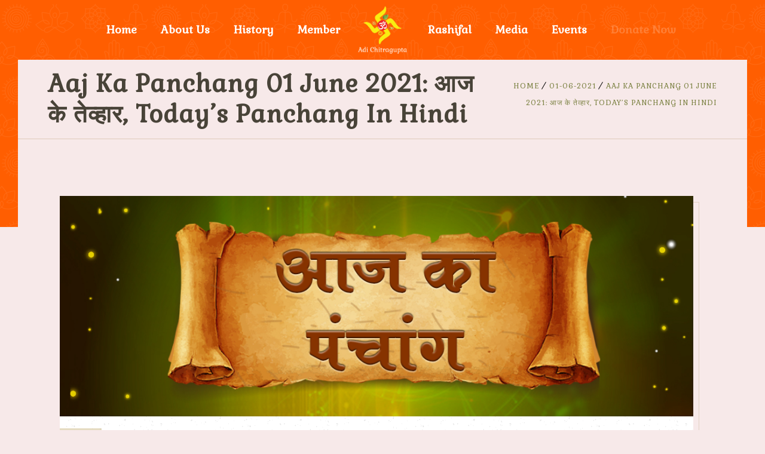

--- FILE ---
content_type: text/html; charset=UTF-8
request_url: https://adichitragupta.com/aaj-ka-panchang-01-june-2021-todays-panchang-in-hindi/
body_size: 13626
content:
<!DOCTYPE html>
<html lang="en-US" class="no-js">
<head>
	<meta charset="UTF-8">
	<meta name='viewport' content='width=device-width, initial-scale=1'>	<meta http-equiv="X-UA-Compatible" content="IE=edge">
	<link rel="profile" href="https://gmpg.org/xfn/11">
		<link rel="pingback" href="https://adichitragupta.com/xmlrpc.php">
		<title>Aaj ka Panchang 01 June 2021: आज के तेव्हार, Today’s Panchang in Hindi &#8211; Adi Chitragupta Mandir &amp; Trust | Chitragupta Mandir | Chitragupt Temple</title>
<link href='https://adichitragupta.com/wp-content/uploads/2019/05/logo-resize-1.png' rel='shortcut icon' type='image/x-icon' />
<link href='https://adichitragupta.com/wp-content/uploads/2019/05/logo-resize-1.png' rel='apple-touch-icon-precomposed'/>
<link href='https://adichitragupta.com/wp-content/uploads/2019/05/logo-resize-1.png' sizes='114x114' rel='apple-touch-icon-precomposed'/>
<link href='https://adichitragupta.com/wp-content/uploads/2019/05/logo-resize-1.png' sizes='72x72' rel='apple-touch-icon-precomposed'/>
<link href='https://adichitragupta.com/wp-content/uploads/2019/05/logo-resize-1.png' sizes='144x144' rel='apple-touch-icon-precomposed'/>
<meta name='robots' content='max-image-preview:large' />
<link rel='dns-prefetch' href='//fonts.googleapis.com' />
<link rel='dns-prefetch' href='//netdna.bootstrapcdn.com' />
<link rel='dns-prefetch' href='//s.w.org' />
<link rel="alternate" type="application/rss+xml" title="Adi Chitragupta Mandir &amp; Trust | Chitragupta Mandir | Chitragupt Temple &raquo; Feed" href="https://adichitragupta.com/feed/" />
<link rel="alternate" type="application/rss+xml" title="Adi Chitragupta Mandir &amp; Trust | Chitragupta Mandir | Chitragupt Temple &raquo; Comments Feed" href="https://adichitragupta.com/comments/feed/" />
<link rel="alternate" type="application/rss+xml" title="Adi Chitragupta Mandir &amp; Trust | Chitragupta Mandir | Chitragupt Temple &raquo; Aaj ka Panchang 01 June 2021: आज के तेव्हार, Today’s Panchang in Hindi Comments Feed" href="https://adichitragupta.com/aaj-ka-panchang-01-june-2021-todays-panchang-in-hindi/feed/" />
<script type="text/javascript">
window._wpemojiSettings = {"baseUrl":"https:\/\/s.w.org\/images\/core\/emoji\/14.0.0\/72x72\/","ext":".png","svgUrl":"https:\/\/s.w.org\/images\/core\/emoji\/14.0.0\/svg\/","svgExt":".svg","source":{"concatemoji":"https:\/\/adichitragupta.com\/wp-includes\/js\/wp-emoji-release.min.js?ver=6.0.11"}};
/*! This file is auto-generated */
!function(e,a,t){var n,r,o,i=a.createElement("canvas"),p=i.getContext&&i.getContext("2d");function s(e,t){var a=String.fromCharCode,e=(p.clearRect(0,0,i.width,i.height),p.fillText(a.apply(this,e),0,0),i.toDataURL());return p.clearRect(0,0,i.width,i.height),p.fillText(a.apply(this,t),0,0),e===i.toDataURL()}function c(e){var t=a.createElement("script");t.src=e,t.defer=t.type="text/javascript",a.getElementsByTagName("head")[0].appendChild(t)}for(o=Array("flag","emoji"),t.supports={everything:!0,everythingExceptFlag:!0},r=0;r<o.length;r++)t.supports[o[r]]=function(e){if(!p||!p.fillText)return!1;switch(p.textBaseline="top",p.font="600 32px Arial",e){case"flag":return s([127987,65039,8205,9895,65039],[127987,65039,8203,9895,65039])?!1:!s([55356,56826,55356,56819],[55356,56826,8203,55356,56819])&&!s([55356,57332,56128,56423,56128,56418,56128,56421,56128,56430,56128,56423,56128,56447],[55356,57332,8203,56128,56423,8203,56128,56418,8203,56128,56421,8203,56128,56430,8203,56128,56423,8203,56128,56447]);case"emoji":return!s([129777,127995,8205,129778,127999],[129777,127995,8203,129778,127999])}return!1}(o[r]),t.supports.everything=t.supports.everything&&t.supports[o[r]],"flag"!==o[r]&&(t.supports.everythingExceptFlag=t.supports.everythingExceptFlag&&t.supports[o[r]]);t.supports.everythingExceptFlag=t.supports.everythingExceptFlag&&!t.supports.flag,t.DOMReady=!1,t.readyCallback=function(){t.DOMReady=!0},t.supports.everything||(n=function(){t.readyCallback()},a.addEventListener?(a.addEventListener("DOMContentLoaded",n,!1),e.addEventListener("load",n,!1)):(e.attachEvent("onload",n),a.attachEvent("onreadystatechange",function(){"complete"===a.readyState&&t.readyCallback()})),(e=t.source||{}).concatemoji?c(e.concatemoji):e.wpemoji&&e.twemoji&&(c(e.twemoji),c(e.wpemoji)))}(window,document,window._wpemojiSettings);
</script>
<style type="text/css">
img.wp-smiley,
img.emoji {
	display: inline !important;
	border: none !important;
	box-shadow: none !important;
	height: 1em !important;
	width: 1em !important;
	margin: 0 0.07em !important;
	vertical-align: -0.1em !important;
	background: none !important;
	padding: 0 !important;
}
</style>
	<link rel='stylesheet' id='layerslider-css'  href='https://adichitragupta.com/wp-content/plugins/LayerSlider/static/layerslider/css/layerslider.css?ver=6.7.6' type='text/css' media='all' />
<link rel='stylesheet' id='ls-google-fonts-css'  href='https://fonts.googleapis.com/css?family=Roboto+Slab:100,300,regular,700%7CRoboto:regular&#038;subset=latin%2Clatin-ext' type='text/css' media='all' />
<link rel='stylesheet' id='wp-block-library-css'  href='https://adichitragupta.com/wp-includes/css/dist/block-library/style.min.css?ver=6.0.11' type='text/css' media='all' />
<style id='wp-block-library-theme-inline-css' type='text/css'>
.wp-block-audio figcaption{color:#555;font-size:13px;text-align:center}.is-dark-theme .wp-block-audio figcaption{color:hsla(0,0%,100%,.65)}.wp-block-code{border:1px solid #ccc;border-radius:4px;font-family:Menlo,Consolas,monaco,monospace;padding:.8em 1em}.wp-block-embed figcaption{color:#555;font-size:13px;text-align:center}.is-dark-theme .wp-block-embed figcaption{color:hsla(0,0%,100%,.65)}.blocks-gallery-caption{color:#555;font-size:13px;text-align:center}.is-dark-theme .blocks-gallery-caption{color:hsla(0,0%,100%,.65)}.wp-block-image figcaption{color:#555;font-size:13px;text-align:center}.is-dark-theme .wp-block-image figcaption{color:hsla(0,0%,100%,.65)}.wp-block-pullquote{border-top:4px solid;border-bottom:4px solid;margin-bottom:1.75em;color:currentColor}.wp-block-pullquote__citation,.wp-block-pullquote cite,.wp-block-pullquote footer{color:currentColor;text-transform:uppercase;font-size:.8125em;font-style:normal}.wp-block-quote{border-left:.25em solid;margin:0 0 1.75em;padding-left:1em}.wp-block-quote cite,.wp-block-quote footer{color:currentColor;font-size:.8125em;position:relative;font-style:normal}.wp-block-quote.has-text-align-right{border-left:none;border-right:.25em solid;padding-left:0;padding-right:1em}.wp-block-quote.has-text-align-center{border:none;padding-left:0}.wp-block-quote.is-large,.wp-block-quote.is-style-large,.wp-block-quote.is-style-plain{border:none}.wp-block-search .wp-block-search__label{font-weight:700}:where(.wp-block-group.has-background){padding:1.25em 2.375em}.wp-block-separator.has-css-opacity{opacity:.4}.wp-block-separator{border:none;border-bottom:2px solid;margin-left:auto;margin-right:auto}.wp-block-separator.has-alpha-channel-opacity{opacity:1}.wp-block-separator:not(.is-style-wide):not(.is-style-dots){width:100px}.wp-block-separator.has-background:not(.is-style-dots){border-bottom:none;height:1px}.wp-block-separator.has-background:not(.is-style-wide):not(.is-style-dots){height:2px}.wp-block-table thead{border-bottom:3px solid}.wp-block-table tfoot{border-top:3px solid}.wp-block-table td,.wp-block-table th{padding:.5em;border:1px solid;word-break:normal}.wp-block-table figcaption{color:#555;font-size:13px;text-align:center}.is-dark-theme .wp-block-table figcaption{color:hsla(0,0%,100%,.65)}.wp-block-video figcaption{color:#555;font-size:13px;text-align:center}.is-dark-theme .wp-block-video figcaption{color:hsla(0,0%,100%,.65)}.wp-block-template-part.has-background{padding:1.25em 2.375em;margin-top:0;margin-bottom:0}
</style>
<style id='global-styles-inline-css' type='text/css'>
body{--wp--preset--color--black: #000000;--wp--preset--color--cyan-bluish-gray: #abb8c3;--wp--preset--color--white: #ffffff;--wp--preset--color--pale-pink: #f78da7;--wp--preset--color--vivid-red: #cf2e2e;--wp--preset--color--luminous-vivid-orange: #ff6900;--wp--preset--color--luminous-vivid-amber: #fcb900;--wp--preset--color--light-green-cyan: #7bdcb5;--wp--preset--color--vivid-green-cyan: #00d084;--wp--preset--color--pale-cyan-blue: #8ed1fc;--wp--preset--color--vivid-cyan-blue: #0693e3;--wp--preset--color--vivid-purple: #9b51e0;--wp--preset--gradient--vivid-cyan-blue-to-vivid-purple: linear-gradient(135deg,rgba(6,147,227,1) 0%,rgb(155,81,224) 100%);--wp--preset--gradient--light-green-cyan-to-vivid-green-cyan: linear-gradient(135deg,rgb(122,220,180) 0%,rgb(0,208,130) 100%);--wp--preset--gradient--luminous-vivid-amber-to-luminous-vivid-orange: linear-gradient(135deg,rgba(252,185,0,1) 0%,rgba(255,105,0,1) 100%);--wp--preset--gradient--luminous-vivid-orange-to-vivid-red: linear-gradient(135deg,rgba(255,105,0,1) 0%,rgb(207,46,46) 100%);--wp--preset--gradient--very-light-gray-to-cyan-bluish-gray: linear-gradient(135deg,rgb(238,238,238) 0%,rgb(169,184,195) 100%);--wp--preset--gradient--cool-to-warm-spectrum: linear-gradient(135deg,rgb(74,234,220) 0%,rgb(151,120,209) 20%,rgb(207,42,186) 40%,rgb(238,44,130) 60%,rgb(251,105,98) 80%,rgb(254,248,76) 100%);--wp--preset--gradient--blush-light-purple: linear-gradient(135deg,rgb(255,206,236) 0%,rgb(152,150,240) 100%);--wp--preset--gradient--blush-bordeaux: linear-gradient(135deg,rgb(254,205,165) 0%,rgb(254,45,45) 50%,rgb(107,0,62) 100%);--wp--preset--gradient--luminous-dusk: linear-gradient(135deg,rgb(255,203,112) 0%,rgb(199,81,192) 50%,rgb(65,88,208) 100%);--wp--preset--gradient--pale-ocean: linear-gradient(135deg,rgb(255,245,203) 0%,rgb(182,227,212) 50%,rgb(51,167,181) 100%);--wp--preset--gradient--electric-grass: linear-gradient(135deg,rgb(202,248,128) 0%,rgb(113,206,126) 100%);--wp--preset--gradient--midnight: linear-gradient(135deg,rgb(2,3,129) 0%,rgb(40,116,252) 100%);--wp--preset--duotone--dark-grayscale: url('#wp-duotone-dark-grayscale');--wp--preset--duotone--grayscale: url('#wp-duotone-grayscale');--wp--preset--duotone--purple-yellow: url('#wp-duotone-purple-yellow');--wp--preset--duotone--blue-red: url('#wp-duotone-blue-red');--wp--preset--duotone--midnight: url('#wp-duotone-midnight');--wp--preset--duotone--magenta-yellow: url('#wp-duotone-magenta-yellow');--wp--preset--duotone--purple-green: url('#wp-duotone-purple-green');--wp--preset--duotone--blue-orange: url('#wp-duotone-blue-orange');--wp--preset--font-size--small: 13px;--wp--preset--font-size--medium: 20px;--wp--preset--font-size--large: 36px;--wp--preset--font-size--x-large: 42px;}.has-black-color{color: var(--wp--preset--color--black) !important;}.has-cyan-bluish-gray-color{color: var(--wp--preset--color--cyan-bluish-gray) !important;}.has-white-color{color: var(--wp--preset--color--white) !important;}.has-pale-pink-color{color: var(--wp--preset--color--pale-pink) !important;}.has-vivid-red-color{color: var(--wp--preset--color--vivid-red) !important;}.has-luminous-vivid-orange-color{color: var(--wp--preset--color--luminous-vivid-orange) !important;}.has-luminous-vivid-amber-color{color: var(--wp--preset--color--luminous-vivid-amber) !important;}.has-light-green-cyan-color{color: var(--wp--preset--color--light-green-cyan) !important;}.has-vivid-green-cyan-color{color: var(--wp--preset--color--vivid-green-cyan) !important;}.has-pale-cyan-blue-color{color: var(--wp--preset--color--pale-cyan-blue) !important;}.has-vivid-cyan-blue-color{color: var(--wp--preset--color--vivid-cyan-blue) !important;}.has-vivid-purple-color{color: var(--wp--preset--color--vivid-purple) !important;}.has-black-background-color{background-color: var(--wp--preset--color--black) !important;}.has-cyan-bluish-gray-background-color{background-color: var(--wp--preset--color--cyan-bluish-gray) !important;}.has-white-background-color{background-color: var(--wp--preset--color--white) !important;}.has-pale-pink-background-color{background-color: var(--wp--preset--color--pale-pink) !important;}.has-vivid-red-background-color{background-color: var(--wp--preset--color--vivid-red) !important;}.has-luminous-vivid-orange-background-color{background-color: var(--wp--preset--color--luminous-vivid-orange) !important;}.has-luminous-vivid-amber-background-color{background-color: var(--wp--preset--color--luminous-vivid-amber) !important;}.has-light-green-cyan-background-color{background-color: var(--wp--preset--color--light-green-cyan) !important;}.has-vivid-green-cyan-background-color{background-color: var(--wp--preset--color--vivid-green-cyan) !important;}.has-pale-cyan-blue-background-color{background-color: var(--wp--preset--color--pale-cyan-blue) !important;}.has-vivid-cyan-blue-background-color{background-color: var(--wp--preset--color--vivid-cyan-blue) !important;}.has-vivid-purple-background-color{background-color: var(--wp--preset--color--vivid-purple) !important;}.has-black-border-color{border-color: var(--wp--preset--color--black) !important;}.has-cyan-bluish-gray-border-color{border-color: var(--wp--preset--color--cyan-bluish-gray) !important;}.has-white-border-color{border-color: var(--wp--preset--color--white) !important;}.has-pale-pink-border-color{border-color: var(--wp--preset--color--pale-pink) !important;}.has-vivid-red-border-color{border-color: var(--wp--preset--color--vivid-red) !important;}.has-luminous-vivid-orange-border-color{border-color: var(--wp--preset--color--luminous-vivid-orange) !important;}.has-luminous-vivid-amber-border-color{border-color: var(--wp--preset--color--luminous-vivid-amber) !important;}.has-light-green-cyan-border-color{border-color: var(--wp--preset--color--light-green-cyan) !important;}.has-vivid-green-cyan-border-color{border-color: var(--wp--preset--color--vivid-green-cyan) !important;}.has-pale-cyan-blue-border-color{border-color: var(--wp--preset--color--pale-cyan-blue) !important;}.has-vivid-cyan-blue-border-color{border-color: var(--wp--preset--color--vivid-cyan-blue) !important;}.has-vivid-purple-border-color{border-color: var(--wp--preset--color--vivid-purple) !important;}.has-vivid-cyan-blue-to-vivid-purple-gradient-background{background: var(--wp--preset--gradient--vivid-cyan-blue-to-vivid-purple) !important;}.has-light-green-cyan-to-vivid-green-cyan-gradient-background{background: var(--wp--preset--gradient--light-green-cyan-to-vivid-green-cyan) !important;}.has-luminous-vivid-amber-to-luminous-vivid-orange-gradient-background{background: var(--wp--preset--gradient--luminous-vivid-amber-to-luminous-vivid-orange) !important;}.has-luminous-vivid-orange-to-vivid-red-gradient-background{background: var(--wp--preset--gradient--luminous-vivid-orange-to-vivid-red) !important;}.has-very-light-gray-to-cyan-bluish-gray-gradient-background{background: var(--wp--preset--gradient--very-light-gray-to-cyan-bluish-gray) !important;}.has-cool-to-warm-spectrum-gradient-background{background: var(--wp--preset--gradient--cool-to-warm-spectrum) !important;}.has-blush-light-purple-gradient-background{background: var(--wp--preset--gradient--blush-light-purple) !important;}.has-blush-bordeaux-gradient-background{background: var(--wp--preset--gradient--blush-bordeaux) !important;}.has-luminous-dusk-gradient-background{background: var(--wp--preset--gradient--luminous-dusk) !important;}.has-pale-ocean-gradient-background{background: var(--wp--preset--gradient--pale-ocean) !important;}.has-electric-grass-gradient-background{background: var(--wp--preset--gradient--electric-grass) !important;}.has-midnight-gradient-background{background: var(--wp--preset--gradient--midnight) !important;}.has-small-font-size{font-size: var(--wp--preset--font-size--small) !important;}.has-medium-font-size{font-size: var(--wp--preset--font-size--medium) !important;}.has-large-font-size{font-size: var(--wp--preset--font-size--large) !important;}.has-x-large-font-size{font-size: var(--wp--preset--font-size--x-large) !important;}
</style>
<link rel='stylesheet' id='contact-form-7-css'  href='https://adichitragupta.com/wp-content/plugins/contact-form-7/includes/css/styles.css?ver=5.5.6.1' type='text/css' media='all' />
<link rel='stylesheet' id='dt-core-sc-css'  href='https://adichitragupta.com/wp-content/plugins/designthemes-core-features/css/shortcodes.css?ver=6.0.11' type='text/css' media='all' />
<link rel='stylesheet' id='easy-facebook-likebox-custom-fonts-css'  href='https://adichitragupta.com/wp-content/plugins/easy-facebook-likebox/frontend/assets/css/esf-custom-fonts.css?ver=6.0.11' type='text/css' media='all' />
<link rel='stylesheet' id='easy-facebook-likebox-popup-styles-css'  href='https://adichitragupta.com/wp-content/plugins/easy-facebook-likebox/facebook/frontend/assets/css/esf-free-popup.css?ver=6.3.7' type='text/css' media='all' />
<link rel='stylesheet' id='easy-facebook-likebox-frontend-css'  href='https://adichitragupta.com/wp-content/plugins/easy-facebook-likebox/facebook/frontend/assets/css/easy-facebook-likebox-frontend.css?ver=6.3.7' type='text/css' media='all' />
<link rel='stylesheet' id='easy-facebook-likebox-customizer-style-css'  href='https://adichitragupta.com/wp-admin/admin-ajax.php?action=easy-facebook-likebox-customizer-style&#038;ver=6.3.7' type='text/css' media='all' />
<link rel='stylesheet' id='finalTilesGallery_stylesheet-css'  href='https://adichitragupta.com/wp-content/plugins/final-tiles-grid-gallery-lite/scripts/ftg.css?ver=3.5.5' type='text/css' media='all' />
<link rel='stylesheet' id='fontawesome_stylesheet-css'  href='//netdna.bootstrapcdn.com/font-awesome/4.7.0/css/font-awesome.css?ver=6.0.11' type='text/css' media='all' />
<link rel='stylesheet' id='rs-plugin-settings-css'  href='https://adichitragupta.com/wp-content/plugins/revslider/public/assets/css/settings.css?ver=5.4.8.1' type='text/css' media='all' />
<style id='rs-plugin-settings-inline-css' type='text/css'>
#rs-demo-id {}
</style>
<link rel='stylesheet' id='searchandfilter-css'  href='https://adichitragupta.com/wp-content/plugins/search-filter/style.css?ver=1' type='text/css' media='all' />
<link rel='stylesheet' id='ultimate-post-list-public-style-css'  href='https://adichitragupta.com/wp-content/plugins/ultimate-post-list/public/css/ultimate-post-list-public.css?ver=5.2.6' type='text/css' media='all' />
<link rel='stylesheet' id='uaf_client_css-css'  href='https://adichitragupta.com/wp-content/uploads/useanyfont/uaf.css?ver=1768776845' type='text/css' media='all' />
<link rel='stylesheet' id='wpcf-slick-css'  href='https://adichitragupta.com/wp-content/plugins/wp-carousel-free/public/css/slick.min.css?ver=2.4.7' type='text/css' media='all' />
<link rel='stylesheet' id='wp-carousel-free-fontawesome-css'  href='https://adichitragupta.com/wp-content/plugins/wp-carousel-free/public/css/font-awesome.min.css?ver=2.4.7' type='text/css' media='all' />
<link rel='stylesheet' id='wp-carousel-free-css'  href='https://adichitragupta.com/wp-content/plugins/wp-carousel-free/public/css/wp-carousel-free-public.min.css?ver=2.4.7' type='text/css' media='all' />
<style id='wp-carousel-free-inline-css' type='text/css'>
#sp-wp-carousel-free-id-10513.sp-wpcp-10513 .wpcp-single-item {
		border: 1px solid #dddddd;
	}
	#sp-wp-carousel-free-id-10513.sp-wpcp-10513 .slick-prev,
	#sp-wp-carousel-free-id-10513.sp-wpcp-10513 .slick-next,
	#sp-wp-carousel-free-id-10513.sp-wpcp-10513 .slick-prev:hover,
	#sp-wp-carousel-free-id-10513.sp-wpcp-10513 .slick-next:hover {
		background: none;
		border: none;
		font-size: 30px;
	}
	#sp-wp-carousel-free-id-10513.sp-wpcp-10513 .slick-prev i,
	#sp-wp-carousel-free-id-10513.sp-wpcp-10513 .slick-next i {
		color: #aaa;
	}
	#sp-wp-carousel-free-id-10513.sp-wpcp-10513 .slick-prev i:hover,
	#sp-wp-carousel-free-id-10513.sp-wpcp-10513 .slick-next i:hover {
		color: #52b3d9;
	}
	#sp-wp-carousel-free-id-10513.sp-wpcp-10513 ul.slick-dots li button {
		background-color: #cccccc;
	}
	#sp-wp-carousel-free-id-10513.sp-wpcp-10513 ul.slick-dots li.slick-active button {
		background-color: #52b3d9;
	}
	
	@media screen and (max-width: 479px) {
		#sp-wp-carousel-free-id-10513.nav-vertical-center {
			padding: 0;
		}
	}@media (min-width: 480px) { .wpcpro-row .wpcpro-col-sm-1 { flex: 0 0 100%; max-width: 100%; } .wpcpro-row .wpcpro-col-sm-2 { flex: 0 0 50%; max-width: 50%; } .wpcpro-row .wpcpro-col-sm-2-5 { flex: 0 0 75%; max-width: 75%; } .wpcpro-row .wpcpro-col-sm-3 { flex: 0 0 33.333%; max-width: 33.333%; } .wpcpro-row .wpcpro-col-sm-4 { flex: 0 0 25%; max-width: 25%; } .wpcpro-row .wpcpro-col-sm-5 { flex: 0 0 20%; max-width: 20%; } .wpcpro-row .wpcpro-col-sm-6 { flex: 0 0 16.66666666666667%; max-width: 16.66666666666667%; } .wpcpro-row .wpcpro-col-sm-7 { flex: 0 0 14.28571428%; max-width: 14.28571428%; } .wpcpro-row .wpcpro-col-sm-8 { flex: 0 0 12.5%; max-width: 12.5%; } } @media (max-width: 480px) { .wpcpro-row .wpcpro-col-xs-1 { flex: 0 0 100%; max-width: 100%; } .wpcpro-row .wpcpro-col-xs-2 { flex: 0 0 50%; max-width: 50%; } .wpcpro-row .wpcpro-col-xs-3 { flex: 0 0 33.222%; max-width: 33.222%; } .wpcpro-row .wpcpro-col-xs-4 { flex: 0 0 25%; max-width: 25%; } .wpcpro-row .wpcpro-col-xs-5 { flex: 0 0 20%; max-width: 20%; } .wpcpro-row .wpcpro-col-xs-6 { flex: 0 0 16.6667%; max-width: 16.6667%; } .wpcpro-row .wpcpro-col-xs-7 { flex: 0 0 14.28571428%; max-width: 14.28571428%; } .wpcpro-row .wpcpro-col-xs-8 { flex: 0 0 12.5%; max-width: 12.5%; } } @media (min-width: 736px) { .wpcpro-row .wpcpro-col-md-1 { flex: 0 0 100%; max-width: 100%; } .wpcpro-row .wpcpro-col-md-2 { flex: 0 0 50%; max-width: 50%; } .wpcpro-row .wpcpro-col-md-2-5 { flex: 0 0 75%; max-width: 75%; } .wpcpro-row .wpcpro-col-md-3 { flex: 0 0 33.333%; max-width: 33.333%; } .wpcpro-row .wpcpro-col-md-4 { flex: 0 0 25%; max-width: 25%; } .wpcpro-row .wpcpro-col-md-5 { flex: 0 0 20%; max-width: 20%; } .wpcpro-row .wpcpro-col-md-6 { flex: 0 0 16.66666666666667%; max-width: 16.66666666666667%; } .wpcpro-row .wpcpro-col-md-7 { flex: 0 0 14.28571428%; max-width: 14.28571428%; } .wpcpro-row .wpcpro-col-md-8 { flex: 0 0 12.5%; max-width: 12.5%; } } @media (min-width: 980px) { .wpcpro-row .wpcpro-col-lg-1 { flex: 0 0 100%; max-width: 100%; } .wpcpro-row .wpcpro-col-lg-2 { flex: 0 0 50%; max-width: 50%; } .wpcpro-row .wpcpro-col-lg-3 { flex: 0 0 33.222%; max-width: 33.222%; } .wpcpro-row .wpcpro-col-lg-4 { flex: 0 0 25%; max-width: 25%; } .wpcpro-row .wpcpro-col-lg-5 { flex: 0 0 20%; max-width: 20%; } .wpcpro-row .wpcpro-col-lg-6 { flex: 0 0 16.6667%; max-width: 16.6667%; } .wpcpro-row .wpcpro-col-lg-7 { flex: 0 0 14.28571428%; max-width: 14.28571428%; } .wpcpro-row .wpcpro-col-lg-8 { flex: 0 0 12.5%; max-width: 12.5%; } } @media (min-width: 1200px) { .wpcpro-row .wpcpro-col-xl-1 { flex: 0 0 100%; max-width: 100%; } .wpcpro-row .wpcpro-col-xl-2 { flex: 0 0 50%; max-width: 50%; } .wpcpro-row .wpcpro-col-xl-3 { flex: 0 0 33.22222222%; max-width: 33.22222222%; } .wpcpro-row .wpcpro-col-xl-4 { flex: 0 0 25%; max-width: 25%; } .wpcpro-row .wpcpro-col-xl-5 { flex: 0 0 20%; max-width: 20%; } .wpcpro-row .wpcpro-col-xl-6 { flex: 0 0 16.66667%; max-width: 16.66667%; } .wpcpro-row .wpcpro-col-xl-7 { flex: 0 0 14.28571428%; max-width: 14.28571428%; } .wpcpro-row .wpcpro-col-xl-8 { flex: 0 0 12.5%; max-width: 12.5%; } }
</style>
<link rel='stylesheet' id='dttheme-frontend-styles-css'  href='https://adichitragupta.com/wp-content/themes/kriya-n/gutenberg/frontend.css?ver=6.0.11' type='text/css' media='all' />
<link rel='stylesheet' id='fw-ext-builder-frontend-grid-css'  href='https://adichitragupta.com/wp-content/plugins/unyson/framework/extensions/builder/static/css/frontend-grid.css?ver=1.2.12' type='text/css' media='all' />
<link rel='stylesheet' id='fw-ext-forms-default-styles-css'  href='https://adichitragupta.com/wp-content/plugins/unyson/framework/extensions/forms/static/css/frontend.css?ver=2.7.26' type='text/css' media='all' />
<link rel='stylesheet' id='esf-custom-fonts-css'  href='https://adichitragupta.com/wp-content/plugins/easy-facebook-likebox/frontend/assets/css/esf-custom-fonts.css?ver=6.0.11' type='text/css' media='all' />
<link rel='stylesheet' id='esf-insta-frontend-css'  href='https://adichitragupta.com/wp-content/plugins/easy-facebook-likebox//instagram/frontend/assets/css/esf-insta-frontend.css?ver=6.0.11' type='text/css' media='all' />
<link rel='stylesheet' id='esf-insta-customizer-style-css'  href='https://adichitragupta.com/wp-admin/admin-ajax.php?action=esf-insta-customizer-style&#038;ver=6.0.11' type='text/css' media='all' />
<link rel='stylesheet' id='tablepress-default-css'  href='https://adichitragupta.com/wp-content/tablepress-combined.min.css?ver=2' type='text/css' media='all' />
<link rel='stylesheet' id='kriya-fonts-css'  href='https://fonts.googleapis.com/css?family=Gabriela%3A400%2C400italic%2C500%2C600%2C700%2C800&#038;subset' type='text/css' media='all' />
<link rel='stylesheet' id='font-awesome-css'  href='https://adichitragupta.com/wp-content/plugins/js_composer/assets/lib/bower/font-awesome/css/font-awesome.min.css?ver=5.6' type='text/css' media='all' />
<link rel='stylesheet' id='stroke-gap-icons-css'  href='https://adichitragupta.com/wp-content/plugins/designthemes-core-features/css/stroke-gap-icons-style.css' type='text/css' media='all' />
<link rel='stylesheet' id='kriya-style-css'  href='https://adichitragupta.com/wp-content/themes/kriya-n/style.css?ver=6.0.11' type='text/css' media='all' />
<style id='kriya-style-inline-css' type='text/css'>
::-webkit-scrollbar { display: none; }
</style>
<link rel='stylesheet' id='prettyPhoto-css'  href='https://adichitragupta.com/wp-content/themes/kriya-n/css/prettyPhoto.css?ver=6.0.11' type='text/css' media='all' />
<link rel='stylesheet' id='kriya-skin-css'  href='https://adichitragupta.com/wp-content/themes/kriya-n/css/skins/brown/style.css?ver=6.0.11' type='text/css' media='all' />
<link rel='stylesheet' id='kriya-responsive-css'  href='https://adichitragupta.com/wp-content/themes/kriya-n/css/responsive.css?ver=6.0.11' type='text/css' media='all' />
<link rel='stylesheet' id='kriya-animations-css'  href='https://adichitragupta.com/wp-content/themes/kriya-n/css/animations.css?ver=6.0.11' type='text/css' media='all' />
<link rel='stylesheet' id='kriya-popup-css-css'  href='https://adichitragupta.com/wp-content/themes/kriya-n/js/magnific/magnific-popup.css?ver=kriya_VERSION' type='text/css' media='all' />
<style id='kriya-combined-inline-css' type='text/css'>
#header-wrapper::before, .main-header-wrapper, .split-header.boxed-header #header-wrapper::before, .main-header-wrapper { background-color: #ff5e01; }#logo .logo-title > h1 a, #logo .logo-title h2{ color:}#main-menu ul.menu > li > a, #main-menu ul.menu > li > span { color:#ffffff}#main-menu ul li.menu-item-simple-parent ul, #main-menu .megamenu-child-container {border-style:dotted;border-color:#ffffff;border-top-width:10px;border-right-width:10px;border-bottom-width:10px;border-left-width:10px;border-top-left-radius:px;border-top-right-radius:px;border-bottom-right-radius:px;border-bottom-left-radius:px;}#main-menu .menu-item-megamenu-parent.menu-title-with-bg .megamenu-child-container > ul.sub-menu > li > a, #main-menu .menu-item-megamenu-parent.menu-title-with-bg .megamenu-child-container > ul.sub-menu > li > .nolink-menu {background:#ffda6b;border-radius:px;}#main-menu .menu-item-megamenu-parent.menu-title-with-bg .megamenu-child-container > ul.sub-menu > li > a:hover { background:#484338;}#main-menu .menu-item-megamenu-parent.menu-title-with-bg .megamenu-child-container > ul.sub-menu > li.current_page_item > a, #main-menu .menu-item-megamenu-parent.menu-title-with-bg .megamenu-child-container > ul.sub-menu > li.current_page_ancestor > a, #main-menu .menu-item-megamenu-parent.menu-title-with-bg .megamenu-child-container > ul.sub-menu > li.current-menu-item > a, #main-menu .menu-item-megamenu-parent.menu-title-with-bg .megamenu-child-container > ul.sub-menu > li.current-menu-ancestor > a { background:#484338; }#main-menu .menu-item-megamenu-parent.menu-title-with-bg .megamenu-child-container > ul.sub-menu > li > a, #main-menu .menu-item-megamenu-parent.menu-title-with-bg .megamenu-child-container > ul.sub-menu > li > .nolink-menu, #main-menu .menu-item-megamenu-parent.menu-title-with-bg .megamenu-child-container > ul.sub-menu > li > a .menu-item-description { color:#484338;}#main-menu .menu-item-megamenu-parent.menu-title-with-bg .megamenu-child-container > ul.sub-menu > li > a:hover, #main-menu .menu-item-megamenu-parent.menu-title-with-bg .megamenu-child-container > ul.sub-menu > li > a:hover .menu-item-description { color:#ffffff;}#main-menu .menu-item-megamenu-parent.menu-title-with-bg .megamenu-child-container > ul.sub-menu > li.current_page_item > a, #main-menu .menu-item-megamenu-parent.menu-title-with-bg .megamenu-child-container > ul.sub-menu > li.current_page_ancestor > a, #main-menu .menu-item-megamenu-parent.menu-title-with-bg .megamenu-child-container > ul.sub-menu > li.current-menu-item > a, #main-menu .menu-item-megamenu-parent.menu-title-with-bg .megamenu-child-container > ul.sub-menu > li.current-menu-ancestor > a, #main-menu .menu-item-megamenu-parent.menu-title-with-bg .megamenu-child-container > ul.sub-menu > li.current_page_item > a .menu-item-description#main-menu .menu-item-megamenu-parent.menu-title-with-bg .megamenu-child-container > ul.sub-menu > li.current_page_ancestor > a .menu-item-description, #main-menu .menu-item-megamenu-parent.menu-title-with-bg .megamenu-child-container > ul.sub-menu > li.current-menu-item > a .menu-item-description, #main-menu .menu-item-megamenu-parent.menu-title-with-bg .megamenu-child-container > ul.sub-menu > li.current-menu-ancestor > a .menu-item-description { color:#ffffff; }#main-menu .megamenu-child-container ul.sub-menu > li > ul > li > a, #main-menu ul li.menu-item-simple-parent ul > li > a { color:#484338; }#main-menu .megamenu-child-container ul.sub-menu > li > ul > li > a:hover, #main-menu ul li.menu-item-simple-parent ul > li > a:hover { color:#7e8846; }#main-menu .megamenu-child-container ul.sub-menu > li > ul > li.current_page_item > a, #main-menu .megamenu-child-container ul.sub-menu > li > ul > li.current_page_ancestor > a, #main-menu .megamenu-child-container ul.sub-menu > li > ul > li.current-menu-item > a, #main-menu .megamenu-child-container ul.sub-menu > li > ul > li.current-menu-ancestor > a, #main-menu ul li.menu-item-simple-parent ul > li.current_page_item > a, #main-menu ul li.menu-item-simple-parent ul > li.current_page_ancestor > a, #main-menu ul li.menu-item-simple-parent ul > li.current-menu-item > a, #main-menu ul li.menu-item-simple-parent ul > li.current-menu-ancestor > a { color:#7e8846; }#main-menu .menu-item-megamenu-parent.menu-links-with-border .megamenu-child-container ul.sub-menu > li > ul > li > a, #main-menu ul li.menu-item-simple-parent.menu-links-with-border ul > li > a { border-bottom-width:1px; border-bottom-style:dashed; border-bottom-color:#a58251; }h1{font-size:35px;font-weight:bold;}h2{font-size:30px;font-weight:bold;}h3{font-size:28px;font-weight:bold;}h4{font-size:24px;font-weight:bold;}h5{font-size:20px;font-weight:bold;}h6{font-size:18px;font-weight:bold;}#main-menu ul li.menu-item-simple-parent.with-box-shadow ul, #main-menu .menu-item-megamenu-parent.with-box-shadow .megamenu-child-container { box-shadow: 0 0 0 1px #a58251 inset; }#footer { background-color: #d4ad76; }.footer-copyright .vc_separator .vc_sep_holder .vc_sep_line { border-color: #a58251; }.footer-copyright, .footer-copyright a, .footer-copyright.dt-sc-dark-bg, .footer-copyright.dt-sc-dark-bg a { color: #a58251; }@media only screen and (max-width: 767px) {#main-menu ul li.menu-item-simple-parent ul, #main-menu .megamenu-child-container { border: none !important; }#main-menu .menu-item-megamenu-parent.menu-title-with-bg .megamenu-child-container > ul.sub-menu > li > a, #main-menu .menu-item-megamenu-parent.menu-title-with-bg .megamenu-child-container > ul.sub-menu > li > .nolink-menu, #main-menu .megamenu-child-container ul.sub-menu > li > ul li a { padding-top: 7px; padding-bottom: 7px; }#main-menu .menu-item-megamenu-parent.menu-title-with-bg .megamenu-child-container > ul.sub-menu > li > a.dt-menu-expand { right: 15px; top: 0; }#main-menu ul li.menu-item-simple-parent ul li { padding-right: 15px; }}.footer-widgets {background: rgba(0,0,0, 0.1) url( https://adichitragupta.com/wp-content/uploads/2019/05/pattern-chakras-white-1.png ) top left repeat;}.footer-widgets { color:#ffffff; }.footer-widgets a { color:#ffffff; }.footer-widgets a:hover { color:#ffffff; }.footer-widgets h3, .footer-widgets h3 a { color:#ffffff; }.footer-copyright {background: #ff5e01;}#footer .footer-copyright { color:#ffffff; }#footer .footer-copyright a { color:#ffffff; }#footer .footer-copyright a:hover { color:#ffffff; }h1 { font-family:Gabriela}h2 { font-family:Gabriela}h3 { font-family:Gabriela}h4 { font-family:Gabriela}h5 { font-family:Gabriela}h6 { font-family:Gabriela}body { font-family:Gabriela}body{font-size:16px;}#main-menu ul.menu > li > a, .split-header #main-menu ul.menu > li > a {font-family:Gabriela;font-size:18px;font-weight:bold;}.main-title-section > h1 { font-family:Gabriela }
</style>
<script type='text/javascript' id='layerslider-greensock-js-extra'>
/* <![CDATA[ */
var LS_Meta = {"v":"6.7.6"};
/* ]]> */
</script>
<script type='text/javascript' src='https://adichitragupta.com/wp-content/plugins/LayerSlider/static/layerslider/js/greensock.js?ver=1.19.0' id='layerslider-greensock-js'></script>
<script type='text/javascript' src='https://adichitragupta.com/wp-includes/js/jquery/jquery.min.js?ver=3.6.0' id='jquery-core-js'></script>
<script type='text/javascript' src='https://adichitragupta.com/wp-includes/js/jquery/jquery-migrate.min.js?ver=3.3.2' id='jquery-migrate-js'></script>
<script type='text/javascript' src='https://adichitragupta.com/wp-content/plugins/LayerSlider/static/layerslider/js/layerslider.kreaturamedia.jquery.js?ver=6.7.6' id='layerslider-js'></script>
<script type='text/javascript' src='https://adichitragupta.com/wp-content/plugins/LayerSlider/static/layerslider/js/layerslider.transitions.js?ver=6.7.6' id='layerslider-transitions-js'></script>
<script type='text/javascript' id='kriya-script-js-extra'>
/* <![CDATA[ */
var kriya_urls = {"ajax_url":"https:\/\/adichitragupta.com\/wp-admin\/admin-ajax.php","stickynav":"1","loader":"","nicescroll":"1"};
/* ]]> */
</script>
<script type='text/javascript' src='https://adichitragupta.com/wp-content/themes/kriya-n/js/jquery.plugins.js?ver=6.0.11' id='kriya-script-js'></script>
<script type='text/javascript' src='https://adichitragupta.com/wp-content/plugins/easy-facebook-likebox/facebook/frontend/assets/js/esf-free-popup.min.js?ver=6.3.7' id='easy-facebook-likebox-popup-script-js'></script>
<script type='text/javascript' id='easy-facebook-likebox-public-script-js-extra'>
/* <![CDATA[ */
var public_ajax = {"ajax_url":"https:\/\/adichitragupta.com\/wp-admin\/admin-ajax.php","efbl_is_fb_pro":""};
/* ]]> */
</script>
<script type='text/javascript' src='https://adichitragupta.com/wp-content/plugins/easy-facebook-likebox/facebook/frontend/assets/js/public.js?ver=6.3.7' id='easy-facebook-likebox-public-script-js'></script>
<script type='text/javascript' src='https://adichitragupta.com/wp-content/plugins/revslider/public/assets/js/jquery.themepunch.tools.min.js?ver=5.4.8.1' id='tp-tools-js'></script>
<script type='text/javascript' src='https://adichitragupta.com/wp-content/plugins/revslider/public/assets/js/jquery.themepunch.revolution.min.js?ver=5.4.8.1' id='revmin-js'></script>
<script type='text/javascript' id='ultimate-post-list-js-extra'>
/* <![CDATA[ */
var upl_vars = {"upl_nonce":"7542a4a771","ajaxurl":"https:\/\/adichitragupta.com\/wp-admin\/admin-ajax.php"};
/* ]]> */
</script>
<script type='text/javascript' src='https://adichitragupta.com/wp-content/plugins/ultimate-post-list/public/js/ultimate-post-list-public.min.js?ver=5.2.6' id='ultimate-post-list-js'></script>
<script type='text/javascript' src='https://adichitragupta.com/wp-content/plugins/easy-facebook-likebox/frontend/assets/js/imagesloaded.pkgd.min.js?ver=6.0.11' id='imagesloaded.pkgd.min-js'></script>
<script type='text/javascript' id='esf-insta-public-js-extra'>
/* <![CDATA[ */
var esf_insta = {"ajax_url":"https:\/\/adichitragupta.com\/wp-admin\/admin-ajax.php","version":"free","nonce":"1099d174ee"};
/* ]]> */
</script>
<script type='text/javascript' src='https://adichitragupta.com/wp-content/plugins/easy-facebook-likebox//instagram/frontend/assets/js/esf-insta-public.js?ver=1' id='esf-insta-public-js'></script>
<meta name="generator" content="Powered by LayerSlider 6.7.6 - Multi-Purpose, Responsive, Parallax, Mobile-Friendly Slider Plugin for WordPress." />
<!-- LayerSlider updates and docs at: https://layerslider.kreaturamedia.com -->
<link rel="https://api.w.org/" href="https://adichitragupta.com/wp-json/" /><link rel="alternate" type="application/json" href="https://adichitragupta.com/wp-json/wp/v2/posts/12510" /><link rel="EditURI" type="application/rsd+xml" title="RSD" href="https://adichitragupta.com/xmlrpc.php?rsd" />
<link rel="wlwmanifest" type="application/wlwmanifest+xml" href="https://adichitragupta.com/wp-includes/wlwmanifest.xml" /> 
<meta name="generator" content="WordPress 6.0.11" />
<link rel="canonical" href="https://adichitragupta.com/aaj-ka-panchang-01-june-2021-todays-panchang-in-hindi/" />
<link rel='shortlink' href='https://adichitragupta.com/?p=12510' />
<link rel="alternate" type="application/json+oembed" href="https://adichitragupta.com/wp-json/oembed/1.0/embed?url=https%3A%2F%2Fadichitragupta.com%2Faaj-ka-panchang-01-june-2021-todays-panchang-in-hindi%2F" />
<link rel="alternate" type="text/xml+oembed" href="https://adichitragupta.com/wp-json/oembed/1.0/embed?url=https%3A%2F%2Fadichitragupta.com%2Faaj-ka-panchang-01-june-2021-todays-panchang-in-hindi%2F&#038;format=xml" />
<meta name="generator" content="Powered by WPBakery Page Builder - drag and drop page builder for WordPress."/>
<!--[if lte IE 9]><link rel="stylesheet" type="text/css" href="https://adichitragupta.com/wp-content/plugins/js_composer/assets/css/vc_lte_ie9.min.css" media="screen"><![endif]--><meta name="generator" content="Powered by Slider Revolution 5.4.8.1 - responsive, Mobile-Friendly Slider Plugin for WordPress with comfortable drag and drop interface." />
<script type="text/javascript">function setREVStartSize(e){									
						try{ e.c=jQuery(e.c);var i=jQuery(window).width(),t=9999,r=0,n=0,l=0,f=0,s=0,h=0;
							if(e.responsiveLevels&&(jQuery.each(e.responsiveLevels,function(e,f){f>i&&(t=r=f,l=e),i>f&&f>r&&(r=f,n=e)}),t>r&&(l=n)),f=e.gridheight[l]||e.gridheight[0]||e.gridheight,s=e.gridwidth[l]||e.gridwidth[0]||e.gridwidth,h=i/s,h=h>1?1:h,f=Math.round(h*f),"fullscreen"==e.sliderLayout){var u=(e.c.width(),jQuery(window).height());if(void 0!=e.fullScreenOffsetContainer){var c=e.fullScreenOffsetContainer.split(",");if (c) jQuery.each(c,function(e,i){u=jQuery(i).length>0?u-jQuery(i).outerHeight(!0):u}),e.fullScreenOffset.split("%").length>1&&void 0!=e.fullScreenOffset&&e.fullScreenOffset.length>0?u-=jQuery(window).height()*parseInt(e.fullScreenOffset,0)/100:void 0!=e.fullScreenOffset&&e.fullScreenOffset.length>0&&(u-=parseInt(e.fullScreenOffset,0))}f=u}else void 0!=e.minHeight&&f<e.minHeight&&(f=e.minHeight);e.c.closest(".rev_slider_wrapper").css({height:f})					
						}catch(d){console.log("Failure at Presize of Slider:"+d)}						
					};</script>
<noscript><style type="text/css"> .wpb_animate_when_almost_visible { opacity: 1; }</style></noscript>	
	<!-- Global site tag (gtag.js) - Google Analytics -->
<script async src="https://www.googletagmanager.com/gtag/js?id=UA-141574488-1"></script>
<script>
  window.dataLayer = window.dataLayer || [];
  function gtag(){dataLayer.push(arguments);}
  gtag('js', new Date());

  gtag('config', 'UA-141574488-1');
</script>
	<link href="https://fonts.googleapis.com/css?family=Hind&display=swap" rel="stylesheet">
<style>@font-face { 
font-family: Aguafina Script-Regular; 
src: url(https://adichitragupta.com/wp-content/themes/kriya/fonts/Kruti Dev 011 Regular.ttf); 
font-weight: normal; 
}
.hinditext {
    font-family: kruti dev;  
    font-size:18px;
}

@font-face {  
  font-family: kruti dev ;  
  src: url( '../fonts/Kruti Dev 011 Regular.ttf' ) format("truetype");  
}
</style>
</head>
<body data-rsssl=1 class="post-template-default single single-post postid-12510 single-format-standard layout-wide split-header boxed-header wpb-js-composer js-comp-ver-5.6 vc_responsive">	<!-- ** Wrapper ** -->
	<div class="wrapper">

		<!-- ** Inner Wrapper ** -->
		<div class="inner-wrapper">

			<!-- ** Header Wrapper ** -->
						<div id="header-wrapper" class="">

				<!-- ** Header ** -->
				<header id="header">

					<!-- ** Main Header Wrapper ** -->
					<div id="main-header-wrapper" class="main-header-wrapper">
						<div class="container">

							<!-- ** Main Header ** -->
							<div class="main-header">

								<!-- Logo -->
								<div id="logo">										<a href="https://adichitragupta.com/" title="Adi Chitragupta Mandir &amp; Trust | Chitragupta Mandir | Chitragupt Temple">
											<img class="normal_logo" src="https://adichitragupta.com/wp-content/uploads/2019/05/logo-resize-1.png" alt="Adi Chitragupta Mandir &amp; Trust | Chitragupta Mandir | Chitragupt Temple" title="Adi Chitragupta Mandir &amp; Trust | Chitragupta Mandir | Chitragupt Temple" />
											<img class="retina_logo" src="https://adichitragupta.com/wp-content/uploads/2019/05/logo-resize-1.png" alt="Adi Chitragupta Mandir &amp; Trust | Chitragupta Mandir | Chitragupt Temple" title="Adi Chitragupta Mandir &amp; Trust | Chitragupta Mandir | Chitragupt Temple" style="width:96px; height:81px;"/>
										</a>								</div><!-- Logo - End -->

								<!-- Menu -->
								<div class="menu-wrapper">
									<div class="dt-menu-toggle" id="dt-menu-toggle">
										Menu										<span class="dt-menu-toggle-icon"></span>
									</div><nav id="main-menu"><ul id="menu-left" class="menu menu-left"><li id="menu-item-6364" class="menu-item menu-item-type-post_type menu-item-object-page menu-item-home menu-item-depth-0 with-box-shadow  menu-links-with-border  menu-links-with-arrow  single  menu-item-simple-parent "><a href="https://adichitragupta.com/">Home</a></li>
<li id="menu-item-6575" class="menu-item menu-item-type-custom menu-item-object-custom menu-item-has-children menu-item-depth-0 with-box-shadow  menu-links-with-border  menu-links-with-arrow  single  menu-item-simple-parent "><a>About Us</a>


<ul class="sub-menu ">
	<li id="menu-item-6374" class="menu-item menu-item-type-post_type menu-item-object-page menu-item-depth-1"><a href="https://adichitragupta.com/vision-of-future/">Vision of Future</a></li>
	<li id="menu-item-6376" class="menu-item menu-item-type-post_type menu-item-object-page menu-item-depth-1"><a href="https://adichitragupta.com/from-presidents-desk/">From President’s Desk</a></li>
	<li id="menu-item-10263" class="menu-item menu-item-type-custom menu-item-object-custom menu-item-has-children menu-item-depth-1"><a href="#">Organization</a>
	<ul class="sub-menu ">
		<li id="menu-item-6375" class="menu-item menu-item-type-post_type menu-item-object-page menu-item-depth-2"><a href="https://adichitragupta.com/structure-of-organization/">Structure of Organization</a></li>
		<li id="menu-item-10264" class="menu-item menu-item-type-custom menu-item-object-custom menu-item-has-children menu-item-depth-2"><a href="#">Constitution</a>
		<ul class="sub-menu ">
			<li id="menu-item-10265" class="menu-item menu-item-type-post_type menu-item-object-page menu-item-depth-3"><a href="https://adichitragupta.com/smarati-patr/">Smrti Patr</a></li>
			<li id="menu-item-10266" class="menu-item menu-item-type-post_type menu-item-object-page menu-item-depth-3"><a href="https://adichitragupta.com/niyamavali/">Niyamavali</a></li>
		</ul>
<a class="dt-menu-expand" href="#">+</a></li>
	</ul>
<a class="dt-menu-expand" href="#">+</a></li>
</ul>
<a class="dt-menu-expand" href="#">+</a></li>
<li id="menu-item-6576" class="menu-item menu-item-type-custom menu-item-object-custom menu-item-has-children menu-item-depth-0 with-box-shadow  menu-links-with-border  menu-links-with-arrow  single  menu-item-simple-parent "><a>History</a>


<ul class="sub-menu ">
	<li id="menu-item-7048" class="menu-item menu-item-type-custom menu-item-object-custom menu-item-depth-1"><a href="https://adichitragupta.com/history-adichitragupta/">History</a></li>
	<li id="menu-item-6405" class="menu-item menu-item-type-post_type menu-item-object-page menu-item-depth-1"><a href="https://adichitragupta.com/birth/">Birth</a></li>
	<li id="menu-item-6406" class="menu-item menu-item-type-post_type menu-item-object-page menu-item-depth-1"><a href="https://adichitragupta.com/the-idol/">The Idol</a></li>
	<li id="menu-item-6407" class="menu-item menu-item-type-post_type menu-item-object-page menu-item-has-children menu-item-depth-1"><a href="https://adichitragupta.com/chitragupta-in-scriptures/">Chitragupta In Scriptures</a>
	<ul class="sub-menu ">
		<li id="menu-item-6408" class="menu-item menu-item-type-post_type menu-item-object-page menu-item-depth-2"><a href="https://adichitragupta.com/the-yama-samhita/">The Yama Samhita</a></li>
		<li id="menu-item-6409" class="menu-item menu-item-type-post_type menu-item-object-page menu-item-depth-2"><a href="https://adichitragupta.com/padma-puran/">Padma Puran</a></li>
		<li id="menu-item-6410" class="menu-item menu-item-type-post_type menu-item-object-page menu-item-depth-2"><a href="https://adichitragupta.com/bhavishya-puran/">Bhavishya Puran</a></li>
		<li id="menu-item-6411" class="menu-item menu-item-type-post_type menu-item-object-page menu-item-depth-2"><a href="https://adichitragupta.com/garuda-puran/">Garuda Puran</a></li>
		<li id="menu-item-6412" class="menu-item menu-item-type-post_type menu-item-object-page menu-item-depth-2"><a href="https://adichitragupta.com/the-mahabharata/">The Mahabharata</a></li>
	</ul>
<a class="dt-menu-expand" href="#">+</a></li>
	<li id="menu-item-6413" class="menu-item menu-item-type-post_type menu-item-object-page menu-item-depth-1"><a href="https://adichitragupta.com/chitragupta-legends/">Chitragupta Legends</a></li>
	<li id="menu-item-6414" class="menu-item menu-item-type-post_type menu-item-object-page menu-item-depth-1"><a href="https://adichitragupta.com/chitragupta-katha/">Chitragupta Katha</a></li>
</ul>
<a class="dt-menu-expand" href="#">+</a></li>
<li id="menu-item-6577" class="menu-item menu-item-type-custom menu-item-object-custom menu-item-has-children menu-item-depth-0 with-box-shadow  menu-links-with-border  menu-links-with-arrow  single  menu-item-simple-parent "><a>Member</a>


<ul class="sub-menu ">
	<li id="menu-item-8864" class="menu-item menu-item-type-post_type menu-item-object-page menu-item-depth-1"><a href="https://adichitragupta.com/karyakarini-list/">Karyakarini List</a></li>
	<li id="menu-item-10127" class="menu-item menu-item-type-post_type menu-item-object-page menu-item-depth-1"><a href="https://adichitragupta.com/trustee-member/">Trustee Members</a></li>
</ul>
<a class="dt-menu-expand" href="#">+</a></li>
</ul><ul id="menu-right" class="menu menu-right"><li id="menu-item-8419" class="menu-item menu-item-type-custom menu-item-object-custom menu-item-has-children menu-item-depth-0 with-box-shadow  menu-links-with-border  menu-links-with-arrow  single  menu-item-simple-parent "><a href="#">Rashifal</a>


<ul class="sub-menu ">
	<li id="menu-item-15766" class="menu-item menu-item-type-custom menu-item-object-custom menu-item-depth-1"><a href="https://adichitragupta.com/panchange/#1589627608421-70e96783-68f6">Rashifal</a></li>
	<li id="menu-item-15767" class="menu-item menu-item-type-custom menu-item-object-custom menu-item-depth-1"><a href="https://adichitragupta.com/panchange/#1589627608469-45373b70-fd0f">Panchang</a></li>
	<li id="menu-item-15768" class="menu-item menu-item-type-custom menu-item-object-custom menu-item-depth-1"><a href="https://adichitragupta.com/vedic-panchang/">Vaidic Panchang</a></li>
</ul>
<a class="dt-menu-expand" href="#">+</a></li>
<li id="menu-item-6578" class="menu-item menu-item-type-custom menu-item-object-custom menu-item-has-children menu-item-depth-0 with-box-shadow  menu-links-with-border  menu-links-with-arrow  single  menu-item-simple-parent "><a>Media</a>


<ul class="sub-menu ">
	<li id="menu-item-7202" class="menu-item menu-item-type-post_type menu-item-object-page menu-item-depth-1"><a href="https://adichitragupta.com/gallery/">Temple Images</a></li>
	<li id="menu-item-6456" class="menu-item menu-item-type-post_type menu-item-object-page menu-item-depth-1"><a href="https://adichitragupta.com/videos/">Videos</a></li>
	<li id="menu-item-6457" class="menu-item menu-item-type-post_type menu-item-object-page menu-item-depth-1"><a href="https://adichitragupta.com/press-room/">Press Room</a></li>
	<li id="menu-item-8418" class="menu-item menu-item-type-custom menu-item-object-custom menu-item-depth-1"><a href="/adichitragupta-magazine/">Magazine</a></li>
	<li id="menu-item-8903" class="menu-item menu-item-type-post_type menu-item-object-page menu-item-depth-1"><a href="https://adichitragupta.com/chitragupta-katha/">Chitragupta Katha</a></li>
</ul>
<a class="dt-menu-expand" href="#">+</a></li>
<li id="menu-item-8652" class="menu-item menu-item-type-custom menu-item-object-custom menu-item-has-children menu-item-depth-0 with-box-shadow  menu-links-with-border  menu-links-with-arrow  single  menu-item-simple-parent "><a href="#">Events</a>


<ul class="sub-menu ">
	<li id="menu-item-8904" class="menu-item menu-item-type-post_type menu-item-object-page menu-item-depth-1"><a href="https://adichitragupta.com/dainik-samarpan-yojna/">Dainik Samarpan Yojna</a></li>
	<li id="menu-item-8905" class="menu-item menu-item-type-post_type menu-item-object-page menu-item-depth-1"><a href="https://adichitragupta.com/%e0%a4%b5%e0%a4%be%e0%a4%b0%e0%a5%8d%e0%a4%b7%e0%a4%bf%e0%a4%95-%e0%a4%b8%e0%a4%82%e0%a4%97%e0%a4%a4-%e0%a4%aa%e0%a4%82%e0%a4%97%e0%a4%a4-2019/">Annual Sangat Pangat  2019</a></li>
</ul>
<a class="dt-menu-expand" href="#">+</a></li>
<li id="menu-item-15741" class="menu-item menu-item-type-custom menu-item-object-custom menu-item-depth-0 with-box-shadow  menu-links-with-border  menu-links-with-arrow  single  menu-item-simple-parent "><a href="https://milaap.org/fundraisers/support-shree-adi-chitragupta-mandir?utm_source=whatsapp&amp;utm_medium=fundraisers-title&amp;mlp_referrer_id=2999293">Donate Now</a></li>
</ul></nav>								</div><!-- Menu -->
							</div><!-- ** Main Header - End ** -->
						</div>
					</div><!-- ** Main Header Wrapper - End ** -->
					
				</header><!-- ** Header - End ** -->
			</div><!-- ** Header Wrapper ** -->

			<!-- ** Main ** -->
			<div id="main">
				<section class="main-title-section-wrapper breadcrumb-right" style="">	<div class="container">		<div class="main-title-section"><h1>Aaj ka Panchang 01 June 2021: आज के तेव्हार, Today’s Panchang in Hindi</h1>		</div><div class="breadcrumb"><a href="https://adichitragupta.com/">Home</a><span class="fa default"></span><a href="https://adichitragupta.com/category/01-06-2021/">01-06-2021</a><span class="fa default"></span><a href="https://adichitragupta.com:443/aaj-ka-panchang-01-june-2021-todays-panchang-in-hindi/">Aaj ka Panchang 01 June 2021: आज के तेव्हार, Today’s Panchang in Hindi</a></div>	</div></section>                  
				<div class="container">
	<section id="primary" class="content-full-width"><article id="post-12510" class="blog-entry entry-date-left outer-frame-border post-12510 post type-post status-publish format-standard has-post-thumbnail hentry category-01-06-2021 category-panchang tag-aaj-ka-panchang tag-157 tag-156">

			<!-- Featured Image -->
							<div class="entry-thumb">
						<a href="https://adichitragupta.com/aaj-ka-panchang-01-june-2021-todays-panchang-in-hindi/" title="Permalink to Aaj ka Panchang 01 June 2021: आज के तेव्हार, Today’s Panchang in Hindi"><img width="1150" height="400" src="https://adichitragupta.com/wp-content/uploads/2020/08/panchang-website-banner-1.jpg" class="attachment-full size-full wp-post-image" alt="" srcset="https://adichitragupta.com/wp-content/uploads/2020/08/panchang-website-banner-1.jpg 1150w, https://adichitragupta.com/wp-content/uploads/2020/08/panchang-website-banner-1-300x104.jpg 300w, https://adichitragupta.com/wp-content/uploads/2020/08/panchang-website-banner-1-768x267.jpg 768w, https://adichitragupta.com/wp-content/uploads/2020/08/panchang-website-banner-1-1024x356.jpg 1024w" sizes="(max-width: 1150px) 100vw, 1150px" /></a>
					</div>		
		<!-- Featured Image -->		
	
	<div class="entry-details">

				<div class="entry-date ">
			<!-- date -->
			<div class="">
				<span>01</span>
				Jun            </div><!-- date -->
        </div><!-- .entry-date -->

                <div class="entry-meta-data ">

        	<!-- Author, Comment, Category & Tag -->
        	<p class="author ">
                By        		<a href="https://adichitragupta.com/author/seo/" title="View all posts by seo">seo</a>
            </p>

            <!-- comment -->
            <p class=""><a href="https://adichitragupta.com/aaj-ka-panchang-01-june-2021-todays-panchang-in-hindi/#respond"><i class="pe-icon pe-chat"> </i> 0 Comment</a>           	</p><!-- comment -->

           	<p class=" category"> In <a href="https://adichitragupta.com/category/01-06-2021/" rel="category tag">01-06-2021</a>, <a href="https://adichitragupta.com/category/panchang/" rel="category tag">Panchang</a></p>

           	<p class='tags '> <a href="https://adichitragupta.com/tag/aaj-ka-panchang/" rel="tag">Aaj ka Panchang</a>, <a href="https://adichitragupta.com/tag/%e0%a4%86%e0%a4%9c-%e0%a4%95%e0%a4%be-%e0%a4%aa%e0%a4%82%e0%a4%9a%e0%a4%be%e0%a4%82%e0%a4%97/" rel="tag">आज का पंचांग</a>, <a href="https://adichitragupta.com/tag/%e0%a4%86%e0%a4%9c-%e0%a4%95%e0%a5%87-%e0%a4%a4%e0%a5%87%e0%a4%b5%e0%a5%8d%e0%a4%b9%e0%a4%be%e0%a4%b0/" rel="tag">आज के तेव्हार</a></p>           	<!-- Author, Comment, Category & Tag -->
        </div>

        <div class="entry-title">
        	<h4><a href="https://adichitragupta.com/aaj-ka-panchang-01-june-2021-todays-panchang-in-hindi/" title="Permalink to Aaj ka Panchang 01 June 2021: आज के तेव्हार, Today’s Panchang in Hindi">Aaj ka Panchang 01 June 2021: आज के तेव्हार, Today’s Panchang in Hindi</a></h4>
        </div>

        <div class="entry-body">
        	
<p>?आज का पंचांग 01 June 2021: जानिए कैसा होगा आज आपका दिन | <br> ?️ नई दिल्ली, India<br> ?️ सप्तमी, कृष्ण पक्ष<br> ?️ ज्येष्ठ</p>



<p>?तिथि    सप्तमी  24:45:33<br>
?पक्ष    कृष्ण<br>
?नक्षत्र    धनिष्ठा 16:06:18<br>
?योग    वैधृति  26:59:54<br>
?करण    विष्टि भद्र 12:49:29<br>
?करण    बव  24:45:33<br>
?वार    मंगलवार</p>



<p>?️ माह <br>
?(अमावस्यांत)    वैशाख<br>
?(पूर्णिमांत)    ज्येष्ठ<br>
?चन्द्र राशि       कुम्भ<br>
?सूर्य राशि       वृषभ<br>
?रितु    वसंत<br>
?आयन    उत्तरायण<br>
?संवत्सर    प्लव<br>
?संवत्सर (उत्तर)    आनंद<br>
?विक्रम संवत    2078 <br>
?विक्रम संवत (कर्तक)    2077 <br>
?शाका संवत    1943 <br>
?सौर प्रविष्टे    19, ज्येष्ठ <br>
?सूर्योदय    05:34:24    <br>
?सूर्यास्त    19:15:15<br>
?दिन काल    13:40:51    <br>
?रात्री काल    10:18:58<br>
?चंद्रास्त    11:20:29    <br>
?चंद्रोदय    24:52:13<br>
?सूर्योदय लग्न     वृषभ   16°35&#8242; , 46°35&#8242;<br>
?सूर्य नक्षत्र    रोहिणी  <br>
?चन्द्र नक्षत्र    धनिष्ठा</p>



<p>?️ पद, चरण<br>
?3 गु    धनिष्ठा 10:00:28<br>
?4 गे    धनिष्ठा 16:06:18<br>
?1 गो    शतभिष   22:15:02<br>
?2 सा    शतभिष   28:26:39</p>



<p>?️ पद, चरण<br>
?3 गु    धनिष्ठा 10:00:28<br>
?4 गे    धनिष्ठा 16:06:18<br>
?1 गो    शतभिष   22:15:02<br>
?2 सा    शतभिष   28:26:39</p>



<p>?️ मुहूर्त<br>
?राहू काल    15:50 &#8211; 17:33   अशुभ<br>
?यम घंटा    08:59 &#8211; 10:42   अशुभ<br>
?गुली काल    12:25 &#8211; 14:07<br>
?अभिजित    11:57 -12:52    शुभ<br>
?दूर मुहूर्त    08:19 &#8211; 09:13   अशुभ<br>
?दूर मुहूर्त    23:23 &#8211; 24:18   अशुभ<br>
?पंचक    अहोरात्र    अशुभ</p>



<p>?️ चोघडिया, दिन<br>
?रोग    05:34 &#8211; 07:17   अशुभ<br>
?उद्वेग    07:17 &#8211; 08:59   अशुभ<br>
?चर    08:59 &#8211; 10:42   शुभ<br>
?लाभ    10:42 &#8211; 12:25   शुभ<br>
?अमृत    12:25 &#8211; 14:07   शुभ<br>
?काल    14:07 &#8211; 15:50   अशुभ<br>
?शुभ    15:50 &#8211; 17:33   शुभ<br>
?रोग    17:33 &#8211; 19:15   अशुभ</p>



<p>?️ चोघडिया, रात<br>
?काल    19:15 &#8211; 20:33   अशुभ<br>
?लाभ    20:33 &#8211; 21:50   शुभ<br>
?उद्वेग    21:50 &#8211; 23:07   अशुभ<br>
?शुभ    23:07 &#8211; 24:25   शुभ<br>
?अमृत    24:25 &#8211; 25:42   शुभ<br>
?चर    25:42 &#8211; 26:59   शुभ<br>
?रोग    26:59 &#8211; 28:17   अशुभ<br>
?काल    28:17 &#8211; 29:34   अशुभ</p>
        </div>

        <div class="entry-format ">
        	<a class="ico-format" href=""></a>
        </div>
    </div>
</article>    
    <h3>No Comments</h3>
    		    
    	
    <!-- Comment Form -->
    	<div id="respond" class="comment-respond">
		<h3 id="reply-title" class="comment-reply-title">Leave a Reply <small><a rel="nofollow" id="cancel-comment-reply-link" href="/aaj-ka-panchang-01-june-2021-todays-panchang-in-hindi/#respond" style="display:none;">Cancel reply</a></small></h3><form action="https://adichitragupta.com/wp-comments-post.php" method="post" id="commentform" class="comment-form" novalidate><p class="comment-notes"><span id="email-notes">Your email address will not be published.</span> <span class="required-field-message" aria-hidden="true">Required fields are marked <span class="required" aria-hidden="true">*</span></span></p><p class="comment-form-author"><label for="author">Name <span class="required" aria-hidden="true">*</span></label> <input id="author" name="author" type="text" value="" size="30" maxlength="245" required /></p>
<p class="comment-form-email"><label for="email">Email <span class="required" aria-hidden="true">*</span></label> <input id="email" name="email" type="email" value="" size="30" maxlength="100" aria-describedby="email-notes" required /></p>
<p class="comment-form-url"><label for="url">Website</label> <input id="url" name="url" type="url" value="" size="30" maxlength="200" /></p>
<p class="comment-form-cookies-consent"><input id="wp-comment-cookies-consent" name="wp-comment-cookies-consent" type="checkbox" value="yes" /> <label for="wp-comment-cookies-consent">Save my name, email, and website in this browser for the next time I comment.</label></p>
<p class="comment-form-comment"><label for="comment">Comment <span class="required" aria-hidden="true">*</span></label> <textarea id="comment" name="comment" cols="45" rows="8" maxlength="65525" required></textarea></p><p class="form-submit"><input name="submit" type="submit" id="submit" class="submit" value="Post Comment" /> <input type='hidden' name='comment_post_ID' value='12510' id='comment_post_ID' />
<input type='hidden' name='comment_parent' id='comment_parent' value='0' />
</p></form>	</div><!-- #respond -->
			</section>				</div>
			</div><!-- ** Main - End ** -->

							<!-- ** Footer ** -->
				<footer id="footer">
											<div class="footer-widgets">
							<div class="container"><div class='column dt-sc-one-fourth first'><aside id="text-11" class="widget widget_text"><h3 class="widgettitle">ABOUT US</h3>			<div class="textwidget"><p style="text-align: left;">A temple that has stood witness through many centuries to Patna’s evolution as the capital city of India’s Bihar province, is poised to relive its erstwhile glory.</p>
</div>
		</aside><aside id="text-6" class="widget widget_text">			<div class="textwidget"></div>
		</aside></div><div class='column dt-sc-one-fourth '><aside id="text-2" class="widget widget_text"><h3 class="widgettitle">OUR ADDRESS</h3>			<div class="textwidget"><p style="text-align: left;">Shree Chitragupta Adi Mandir Prabandhak Samiti, Patna City
(A registered charitable society registered under Indian Societies Act)
E-1, East of Kailash,
(Near Lady Shri Ram College)</p></div>
		</aside><aside id="text-9" class="widget widget_text">			<div class="textwidget"><div class="aligncenter"><!--<img title="" alt="logo-dark" src="https://adichitragupta.com/wp-content/uploads/2016/06/logo-dark.png"> --><div class="vc_empty_space"   style="height: 32px" ><span class="vc_empty_space_inner"></span></div>
</div></div>
		</aside></div><div class='column dt-sc-one-fourth '><aside id="nav_menu-3" class="widget widget_nav_menu"><h3 class="widgettitle">QUICK LINKS</h3><div class="menu-quick-link-container"><ul id="menu-quick-link" class="menu"><li id="menu-item-6464" class="menu-item menu-item-type-post_type menu-item-object-page menu-item-home menu-item-6464"><a href="https://adichitragupta.com/">Home</a></li>
<li id="menu-item-6465" class="menu-item menu-item-type-post_type menu-item-object-page menu-item-6465"><a href="https://adichitragupta.com/vision-of-future/">Vision of Future</a></li>
<li id="menu-item-6466" class="menu-item menu-item-type-post_type menu-item-object-page menu-item-6466"><a href="https://adichitragupta.com/from-presidents-desk/">From President’s Desk</a></li>
<li id="menu-item-15742" class="menu-item menu-item-type-post_type menu-item-object-page menu-item-15742"><a href="https://adichitragupta.com/donate/">Donate</a></li>
<li id="menu-item-6468" class="menu-item menu-item-type-post_type menu-item-object-page menu-item-6468"><a href="https://adichitragupta.com/contact-us/">Contact Us</a></li>
</ul></div></aside><aside id="text-8" class="widget widget_text">			<div class="textwidget"></div>
		</aside></div><div class='column dt-sc-one-fourth '><aside id="nav_menu-4" class="widget widget_nav_menu"><h3 class="widgettitle">SITE LINKS</h3><div class="menu-download-container"><ul id="menu-download" class="menu"><li id="menu-item-8424" class="menu-item menu-item-type-post_type menu-item-object-page menu-item-8424"><a href="https://adichitragupta.com/history-adichitragupta/">History</a></li>
<li id="menu-item-8425" class="menu-item menu-item-type-post_type menu-item-object-page menu-item-8425"><a href="https://adichitragupta.com/gallery/">Temple Images</a></li>
<li id="menu-item-8426" class="menu-item menu-item-type-post_type menu-item-object-page menu-item-8426"><a href="https://adichitragupta.com/videos/">Videos</a></li>
<li id="menu-item-7564" class="menu-item menu-item-type-post_type menu-item-object-page menu-item-7564"><a href="https://adichitragupta.com/adichitragupta-magazine/">Magazine</a></li>
<li id="menu-item-15754" class="menu-item menu-item-type-post_type menu-item-object-page menu-item-15754"><a href="https://adichitragupta.com/vedic-panchang/">Vaidic Panchang</a></li>
</ul></div></aside></div>							</div>
						</div>						<div class="footer-copyright">
							<div class="container" style="text-align: center;">Copyright © 2022 – adichitragupta.com							</div>
						</div>				</footer><!-- ** Footer - End ** -->
		</div><!-- ** Inner Wrapper - End ** -->
	</div><!-- ** Wrapper - End ** -->
	<link rel='stylesheet' id='js_composer_front-css'  href='https://adichitragupta.com/wp-content/plugins/js_composer/assets/css/js_composer.min.css?ver=5.6' type='text/css' media='all' />
<script type='text/javascript' src='https://adichitragupta.com/wp-includes/js/dist/vendor/regenerator-runtime.min.js?ver=0.13.9' id='regenerator-runtime-js'></script>
<script type='text/javascript' src='https://adichitragupta.com/wp-includes/js/dist/vendor/wp-polyfill.min.js?ver=3.15.0' id='wp-polyfill-js'></script>
<script type='text/javascript' id='contact-form-7-js-extra'>
/* <![CDATA[ */
var wpcf7 = {"api":{"root":"https:\/\/adichitragupta.com\/wp-json\/","namespace":"contact-form-7\/v1"}};
/* ]]> */
</script>
<script type='text/javascript' src='https://adichitragupta.com/wp-content/plugins/contact-form-7/includes/js/index.js?ver=5.5.6.1' id='contact-form-7-js'></script>
<script type='text/javascript' src='https://adichitragupta.com/wp-content/plugins/designthemes-core-features/js/jquery.animateNumber.min.js?ver=6.0.11' id='dt-core-animate-no-js'></script>
<script type='text/javascript' src='https://adichitragupta.com/wp-content/plugins/designthemes-core-features/js/jquery.carouFredSel.js?ver=6.0.11' id='dt-core-carouFredSel-js'></script>
<script type='text/javascript' src='https://adichitragupta.com/wp-content/plugins/designthemes-core-features/js/jquery.inview.js?ver=6.0.11' id='dt-core-inview-js'></script>
<script type='text/javascript' src='https://adichitragupta.com/wp-content/themes/kriya-n/js/custom.js?ver=6.0.11' id='kriya-custom-js'></script>
<script type='text/javascript' src='https://adichitragupta.com/wp-content/plugins/designthemes-core-features/js/custom.js?ver=6.0.11' id='dt-core-sc-js'></script>
<script type='text/javascript' src='https://adichitragupta.com/wp-content/plugins/final-tiles-grid-gallery-lite/scripts/jquery.finalTilesGallery.js?ver=3.5.5' id='finalTilesGallery-js'></script>
<script type='text/javascript' src='https://adichitragupta.com/wp-content/plugins/wp-carousel-free/public/js/slick.min.js?ver=2.4.7' id='wpcf-slick-js'></script>
<script type='text/javascript' id='wpcf-slick-config-js-extra'>
/* <![CDATA[ */
var sp_wp_carousel_free = {"url":"https:\/\/adichitragupta.com\/wp-content\/plugins\/wp-carousel-free\/","loadScript":"https:\/\/adichitragupta.com\/wp-content\/plugins\/wp-carousel-free\/public\/js\/wp-carousel-free-public.min.js","link":"https:\/\/adichitragupta.com\/wp-admin\/post-new.php?post_type=sp_wp_carousel","shortCodeList":[{"id":10513,"title":"slider1"}]};
/* ]]> */
</script>
<script type='text/javascript' src='https://adichitragupta.com/wp-content/plugins/wp-carousel-free/public/js/wp-carousel-free-public.min.js?ver=2.4.7' id='wpcf-slick-config-js'></script>
<script type='text/javascript' src='https://adichitragupta.com/wp-includes/js/comment-reply.min.js?ver=6.0.11' id='comment-reply-js'></script>
<script type='text/javascript' src='https://adichitragupta.com/wp-content/themes/kriya-n/js/magnific/jquery.magnific-popup.min.js?ver=6.0.11' id='jq-popup-js-js'></script>
<script type='text/javascript' src='https://adichitragupta.com/wp-content/plugins/js_composer/assets/js/dist/js_composer_front.min.js?ver=5.6' id='wpb_composer_front_js-js'></script>
</body>
</html>

--- FILE ---
content_type: text/css
request_url: https://adichitragupta.com/wp-content/plugins/designthemes-core-features/css/shortcodes.css?ver=6.0.11
body_size: 119117
content:


/*----*****---- << Separator >> ----*****----*/

	.vc_text_separator-img { display: inline-block; height: auto; width: 100%; }
	
	
	.vc_sep_stitch-dashed .vc_sep_holder .vc_sep_line:before,
	.vc_sep_stitch-dotted .vc_sep_holder .vc_sep_line:before { border-top-width: 1px; border-top-color: inherit; content: ""; height: 0; position: absolute; left: 0; bottom: 5px; width: 100%; }
	
	.vc_sep_stitch-dashed.vc_sep_border_width_2 .vc_sep_holder .vc_sep_line:before, .vc_sep_stitch-dotted.vc_sep_border_width_2 .vc_sep_holder. .vc_sep_line:before,
	.vc_sep_stitch-dashed.vc_sep_border_width_3 .vc_sep_holder .vc_sep_line:before, .vc_sep_stitch-dotted.vc_sep_border_width_3 .vc_sep_holder. .vc_sep_line:before,
	.vc_sep_stitch-dashed.vc_sep_border_width_4 .vc_sep_holder .vc_sep_line:before, .vc_sep_stitch-dotted.vc_sep_border_width_4 .vc_sep_holder. .vc_sep_line:before,
	.vc_sep_stitch-dashed.vc_sep_border_width_5 .vc_sep_holder .vc_sep_line:before, .vc_sep_stitch-dotted.vc_sep_border_width_5 .vc_sep_holder. .vc_sep_line:before { border-top-width: 2px; bottom: 7px; }
	
	.vc_sep_stitch-dashed.vc_sep_border_width_6 .vc_sep_holder .vc_sep_line:before, .vc_sep_stitch-dotted.vc_sep_border_width_6 .vc_sep_holder. .vc_sep_line:before,
	.vc_sep_stitch-dashed.vc_sep_border_width_7 .vc_sep_holder .vc_sep_line:before, .vc_sep_stitch-dotted.vc_sep_border_width_7 .vc_sep_holder. .vc_sep_line:before,
	.vc_sep_stitch-dashed.vc_sep_border_width_8 .vc_sep_holder .vc_sep_line:before, .vc_sep_stitch-dotted.vc_sep_border_width_8 .vc_sep_holder. .vc_sep_line:before,
	.vc_sep_stitch-dashed.vc_sep_border_width_9 .vc_sep_holder .vc_sep_line:before, .vc_sep_stitch-dotted.vc_sep_border_width_9 .vc_sep_holder. .vc_sep_line:before,
	.vc_sep_stitch-dashed.vc_sep_border_width_10 .vc_sep_holder .vc_sep_line:before, .vc_sep_stitch-dotted.vc_sep_border_width_10 .vc_sep_holder. .vc_sep_line:before { border-top-width: 4px; bottom: 8px; }	
	
	.vc_sep_stitch-dashed .vc_sep_holder .vc_sep_line:before { border-top-style: dashed; }
	.vc_sep_stitch-dotted .vc_sep_holder .vc_sep_line:before { border-top-style: dotted; }
	
	.vc_icon_element.vc_icon_element-outer.vc_icon_element-img .vc_icon_element-inner { height: 68px; margin: 0 10px; width: 68px; }
	.vc_icon_element-img .vc_icon_element-inner .vc_icon_element-icon { width: 100%; } 

	.vc_btn3-container.vc_btn3-center .vc_btn3-block.vc_btn3-icon-left:not(.vc_btn3-o-empty) .vc_btn3-icon,
	.vc_btn3-container.vc_btn3-center .vc_btn3-block.vc_btn3-icon-right:not(.vc_btn3-o-empty) .vc_btn3-icon { line-height: inherit; }/*
	.vc_btn3-container.vc_btn3-center .vc_btn3-block.vc_btn3-size-md.vc_btn3-icon-left:not(.vc_btn3-o-empty) .vc_btn3-icon { margin-top: 2px; }
	.vc_btn3-container.vc_btn3-center .vc_btn3-block.vc_btn3-size-lg.vc_btn3-icon-left:not(.vc_btn3-o-empty) .vc_btn3-icon { margin-top: 3px; }*/
	

	/*----*****---- << Buttons >> ----*****----*/
	
	.vc_btn3-container button, .vc_btn3-container a { margin-top: 10px; }

	input[type="submit"], input[type="reset"], input[type="button"], button, .button, .vc_btn3 { text-transform: uppercase; }
	
	.vc_btn3.vc_btn3-size-md { font-size: 15px !important; letter-spacing: 1px; }
	.vc_btn3.vc_btn3-size-lg { font-size: 17px !important; }

	.vc_general.vc_btn3.vc_btn3-color-skincolor { overflow: hidden; z-index: 1; -webkit-transition-timing-function: cubic-bezier(0.2, 1, 0.3, 1); -moz-transition-timing-function: cubic-bezier(0.2, 1, 0.3, 1); -ms-transition-timing-function: cubic-bezier(0.2, 1, 0.3, 1); -o-transition-timing-function: cubic-bezier(0.2, 1, 0.3, 1); transition-timing-function: cubic-bezier(0.2, 1, 0.3, 1); }	
	
	/*.vc_general.vc_btn3.vc_btn3-color-skincolor.vc_btn3-style-modern:not(.vc_btn3-icon-sep-line), .vc_general.vc_btn3.vc_btn3-color-skincolor.vc_btn3-style-modern:not(.vc_btn3-icon-sep-line):focus, .vc_general.vc_btn3.vc_btn3-color-skincolor.vc_btn3-style-modern:not(.vc_btn3-icon-sep-line):hover,
	.vc_general.vc_btn3.vc_btn3-color-skincolor.vc_btn3-style-flat:not(.vc_btn3-icon-sep-line), .vc_general.vc_btn3.vc_btn3-color-skincolor.vc_btn3-style-flat:not(.vc_btn3-icon-sep-line):focus, .vc_general.vc_btn3.vc_btn3-color-skincolor.vc_btn3-style-flat:not(.vc_btn3-icon-sep-line):hover,*/
	.vc_general.vc_btn3.vc_btn3-color-skincolor.vc_btn3-style-3d:not(.vc_btn3-icon-sep-line), .vc_general.vc_btn3.vc_btn3-color-skincolor.vc_btn3-style-3d:not(.vc_btn3-icon-sep-line):focus, .vc_general.vc_btn3.vc_btn3-color-skincolor.vc_btn3-style-3d:not(.vc_btn3-icon-sep-line):hover { border-color: transparent; }	

	.vc_general.vc_btn3.vc_btn3-color-skincolor.vc_btn3-style-outline { background-color: transparent; }

	.vc_btn3.vc_btn3-color-skincolor.vc_btn3-style-3d:focus, .vc_btn3.vc_btn3-color-skincolor.vc_btn3-style-3d:hover,
	.vc_btn3.vc_btn3-color-skincolor.vc_btn3-style-3d.vc_btn3-size-lg:focus, .vc_btn3.vc_btn3-color-skincolor.vc_btn3-style-3d.vc_btn3-size-lg:hover { top: 3px; }	

	.vc_btn3.vc_btn3-color-skincolor.vc_btn3-style-3d.vc_btn3-size-xs:focus, .vc_btn3.vc_btn3-color-skincolor.vc_btn3-style-3d.vc_btn3-size-xs:hover { top: 1px; }
	.vc_btn3.vc_btn3-color-skincolor.vc_btn3-style-3d.vc_btn3-size-sm:focus, .vc_btn3.vc_btn3-color-skincolor.vc_btn3-style-3d.vc_btn3-size-sm:hover { top: 2px; }

	
	.vc_btn3.vc_btn3-color-skincolor.vc_btn3-icon-sep-line i:after { content: ""; height: 100%; position: absolute; top: 0; width: 1px; }
	
	.vc_btn3.vc_btn3-color-skincolor.vc_btn3-icon-left.vc_btn3-icon-sep-line i:after { right: 0; }
	.vc_btn3.vc_btn3-color-skincolor.vc_btn3-icon-right.vc_btn3-icon-sep-line i:after { left: 0; }

	.vc_btn3.vc_btn3-size-sm.vc_btn3-color-skincolor.vc_btn3-icon-left.vc_btn3-icon-sep-line i:after { right: -1px; }
	
	.vc_btn3.vc_btn3-size-xs.vc_btn3-color-skincolor.vc_btn3-icon-left.vc_btn3-icon-sep-line:not(.vc_btn3-o-empty) { padding-left: 49px; }
	.vc_btn3.vc_btn3-size-xs.vc_btn3-color-skincolor.vc_btn3-icon-left.vc_btn3-icon-sep-line:not(.vc_btn3-o-empty) .vc_btn3-icon { padding: 12px 12px 12px 0; left: 12px; }
	
	.vc_btn3.vc_btn3-size-sm.vc_btn3-color-skincolor.vc_btn3-icon-left.vc_btn3-icon-sep-line:not(.vc_btn3-o-empty) { padding-left: 61px; }
	.vc_btn3.vc_btn3-size-sm.vc_btn3-color-skincolor.vc_btn3-icon-left.vc_btn3-icon-sep-line:not(.vc_btn3-o-empty) .vc_btn3-icon { padding: 16px 16px 16px 0; left: 16px; }
	
	.vc_btn3.vc_btn3-size-md.vc_btn3-color-skincolor.vc_btn3-icon-left.vc_btn3-icon-sep-line:not(.vc_btn3-o-empty) { padding-left: 74px; }
	.vc_btn3.vc_btn3-size-md.vc_btn3-color-skincolor.vc_btn3-icon-left.vc_btn3-icon-sep-line:not(.vc_btn3-o-empty) .vc_btn3-icon { padding: 20px 20px 20px 0; left: 20px; }
	
	.vc_btn3.vc_btn3-size-lg.vc_btn3-color-skincolor.vc_btn3-icon-left.vc_btn3-icon-sep-line:not(.vc_btn3-o-empty) { padding-left: 92px; }
	.vc_btn3.vc_btn3-size-lg.vc_btn3-color-skincolor.vc_btn3-icon-left.vc_btn3-icon-sep-line:not(.vc_btn3-o-empty) .vc_btn3-icon { padding: 25px 25px 25px 0; left: 25px; }		
	
	.vc_btn3.vc_btn3-size-xs.vc_btn3-color-skincolor.vc_btn3-icon-right.vc_btn3-icon-sep-line:not(.vc_btn3-o-empty) { padding-right: 49px; }
	.vc_btn3.vc_btn3-size-xs.vc_btn3-color-skincolor.vc_btn3-icon-right.vc_btn3-icon-sep-line:not(.vc_btn3-o-empty) .vc_btn3-icon { padding: 12px 0 12px 12px; right: 12px; }
	
	.vc_btn3.vc_btn3-size-sm.vc_btn3-color-skincolor.vc_btn3-icon-right.vc_btn3-icon-sep-line:not(.vc_btn3-o-empty) { padding-right: 61px; }
	.vc_btn3.vc_btn3-size-sm.vc_btn3-color-skincolor.vc_btn3-icon-right.vc_btn3-icon-sep-line:not(.vc_btn3-o-empty) .vc_btn3-icon { padding: 16px 0 16px 16px; right: 16px; }
	
	.vc_btn3.vc_btn3-size-md.vc_btn3-color-skincolor.vc_btn3-icon-right.vc_btn3-icon-sep-line:not(.vc_btn3-o-empty) { padding-right: 74px; }
	.vc_btn3.vc_btn3-size-md.vc_btn3-color-skincolor.vc_btn3-icon-right.vc_btn3-icon-sep-line:not(.vc_btn3-o-empty) .vc_btn3-icon { padding: 20px 0 20px 20px; right: 20px; }
	
	.vc_btn3.vc_btn3-size-lg.vc_btn3-color-skincolor.vc_btn3-icon-right.vc_btn3-icon-sep-line:not(.vc_btn3-o-empty) { padding-right: 92px; }
	.vc_btn3.vc_btn3-size-lg.vc_btn3-color-skincolor.vc_btn3-icon-right.vc_btn3-icon-sep-line:not(.vc_btn3-o-empty) .vc_btn3-icon { padding: 25px 0 25px 25px; right: 25px; }			

	.vc_btn3.vc_btn3-color-skincolor.vc_btn3-icon-sep-line.icon-filled i:after { width: auto; z-index: -1; }

	.vc_btn3.vc_btn3-color-skincolor.vc_btn3-icon-left.vc_btn3-icon-sep-line.icon-filled i:after { right: 0; }
	.vc_btn3.vc_btn3-color-skincolor.vc_btn3-icon-right.vc_btn3-icon-sep-line.icon-filled i:after { left: 0; }

	.vc_btn3.vc_btn3-size-xs.vc_btn3-color-skincolor.vc_btn3-icon-left.vc_btn3-icon-sep-line.icon-filled i:after { left: -12px; }
	.vc_btn3.vc_btn3-size-xs.vc_btn3-color-skincolor.vc_btn3-icon-right.vc_btn3-icon-sep-line.icon-filled i:after { right: -12px; }

	.vc_btn3.vc_btn3-size-sm.vc_btn3-color-skincolor.vc_btn3-icon-left.vc_btn3-icon-sep-line.icon-filled i:after { left: -16px; }
	.vc_btn3.vc_btn3-size-sm.vc_btn3-color-skincolor.vc_btn3-icon-right.vc_btn3-icon-sep-line.icon-filled i:after { right: -16px; }

	.vc_btn3.vc_btn3-size-md.vc_btn3-color-skincolor.vc_btn3-icon-left.vc_btn3-icon-sep-line.icon-filled i:after { left: -20px; }
	.vc_btn3.vc_btn3-size-md.vc_btn3-color-skincolor.vc_btn3-icon-right.vc_btn3-icon-sep-line.icon-filled i:after { right: -20px; }

	.vc_btn3.vc_btn3-size-lg.vc_btn3-color-skincolor.vc_btn3-icon-left.vc_btn3-icon-sep-line.icon-filled i:after { left: -26px; }
	.vc_btn3.vc_btn3-size-lg.vc_btn3-color-skincolor.vc_btn3-icon-right.vc_btn3-icon-sep-line.icon-filled i:after { right: -26px; }			


/* Hover Style 1
	.vc_general.vc_btn3.vc_btn3-color-skincolor:before, .vc_general.vc_btn3.vc_btn3-color-skincolor:after { content: ''; height: 100%; position: absolute; bottom: 100%; left: 0; width: 100%; z-index: -1; -webkit-transition: -webkit-transform 0.3s; transition: transform 0.3s; -webkit-transition-timing-function: cubic-bezier(0.75, 0, 0.125, 1); transition-timing-function: cubic-bezier(0.75, 0, 0.125, 1); }
	
	.vc_general.vc_btn3.vc_btn3-color-skincolor:before { background: rgba(255,255,255,0.75); }
	.vc_general.vc_btn3.vc_btn3-color-skincolor:after { background: #fff; }
	
	.vc_general.vc_btn3.vc_btn3-color-skincolor:hover:before, .vc_general.vc_btn3.vc_btn3-color-skincolor:hover:after { -webkit-transform: translate3d(0, 100%, 0); transform: translate3d(0, 100%, 0); }
	.vc_general.vc_btn3.vc_btn3-color-skincolor:hover:after { -webkit-transition-delay: 0.175s; transition-delay: 0.175s; }	
*/

	.vc_general.vc_btn3.vc_btn3-color-skincolor::before { content: ''; height: 100%; position: absolute; left: 0; top: 0; width: 100%; z-index: -1; }	
	
	.vc_general.vc_btn3.vc_btn3-color-skincolor:hover::before { opacity: 1; filter: alpha(opacity=100); -webkit-transition-timing-function: cubic-bezier(0.2, 1, 0.3, 1); -moz-transition-timing-function: cubic-bezier(0.2, 1, 0.3, 1); -ms-transition-timing-function: cubic-bezier(0.2, 1, 0.3, 1); -o-transition-timing-function: cubic-bezier(0.2, 1, 0.3, 1); transition-timing-function: cubic-bezier(0.2, 1, 0.3, 1); }
	

/*----*****---- << Progress Bars >> ----*****----*/

	.dt-sc-theme-type.vc_progress_bar .vc_single_bar { height: 5px; margin-bottom: 75px; }
	.dt-sc-theme-type.vc_progress_bar .vc_single_bar .vc_label { font-size: 16px; line-height: 28px; padding: 0; }
	.dt-sc-theme-type.vc_progress_bar .vc_single_bar .vc_label_units { position: absolute; right: -10px; }

	.dt-sc-theme-type.vc_progress_bar .vc_single_bar .vc_label,
	.dt-sc-theme-type.vc_progress_bar .vc_single_bar .vc_label_units { top: -41px; }

	.dt-sc-theme-type.vc_progress_bar .vc_single_bar .vc_bar::after { background-color: inherit; content: ""; height: 10px; position: absolute; right: 0; top: 50%; width: 10px; }


	.dt-sc-theme-type.vc_pie_chart .vc_pie_chart_value { font-weight: bold; }
	.dt-sc-theme-type.vc_pie_chart .wpb_pie_chart_heading { line-height: 30px; margin: 20px 0 5px; }
	.dt-sc-theme-type.vc_pie_chart .wpb_pie_chart_sub_title { font-style: italic; }

/*----*****---- << Message Boxes >> ----*****----*/

	.dt-sc-theme-type .vc_color-info.vc_message_box, .dt-sc-theme-type .vc_color-warning.vc_message_box, .dt-sc-theme-type .vc_color-success.vc_message_box, .dt-sc-theme-type .vc_color-danger.vc_message_box, .dt-sc-theme-type .vc_color-info.vc_message_box .vc_message_box-icon, .dt-sc-theme-type .vc_color-warning.vc_message_box .vc_message_box-icon, .dt-sc-theme-type .vc_color-success.vc_message_box .vc_message_box-icon, .dt-sc-theme-type .vc_color-danger.vc_message_box .vc_message_box-icon { border-color: transparent; }
				
	.dt-sc-titled-box .vc_message_box { margin: 0; }
	.dt-sc-titled-box .vc_message_box h6, .vc_message_box .vc_message_box_content h6:only-child, .vc_message_box  .vc_message_box_content p:only-child { margin: 0; }
	.dt-sc-titled-box .vc_message_box h6 { line-height: inherit; }
	.dt-sc-titled-box .vc_message_box_content { padding: 1.5em; }

	.vc_message_box .vc_message_box_content h6 { font-weight: bold; }
	.vc_message_box .vc_message_box_content h6:only-child { font-weight: normal; }

	.dt-sc-titled-box .vc_message_box.vc_message_box-solid-icon, 
	.dt-sc-titled-box .vc_message_box.vc_message_box-outline, 
	.dt-sc-titled-box .vc_message_box.vc_message_box-solid-icon ~ .vc_message_box_content, 
	.dt-sc-titled-box .vc_message_box.vc_message_box-outline ~ .vc_message_box_content { background-image: none; }

	.dt-sc-titled-box .vc_message_box.vc_message_box-solid-icon ~ .vc_message_box_content, 
	.dt-sc-titled-box .vc_message_box.vc_message_box-outline ~ .vc_message_box_content { background-color: transparent; border-width: 0 2px 2px; border-style: solid; }

	.dt-sc-theme-type.vc_message_box_wrapper { margin-bottom: 35px; }
	.dt-sc-theme-type.vc_message_box_wrapper .vc_message_box:not(.vc_message_box-solid-icon) { margin: 0; padding-left: 3.75em; }
	.dt-sc-theme-type.vc_message_box_wrapper .vc_message_box:not(.vc_message_box-solid-icon) .vc_message_box-icon { width: 3.75em; }
	.dt-sc-theme-type.vc_message_box_wrapper > .vc_message_box:not(.vc_message_box-solid-icon) .vc_message_box-icon > * { font-size: 20px; line-height: normal; left: 1em; top: 1em; }

	.dt-sc-theme-type.vc_message_box_wrapper .dt-sc-titled-box .vc_message_box:not(.vc_message_box-solid-icon) .vc_message_box-icon > * { font-size: 20px; }
	.dt-sc-theme-type.vc_message_box_wrapper .dt-sc-titled-box .vc_message_box.vc_message_box-solid-icon .vc_message_box-icon > * { font-size: 22px; }

	.dt-sc-theme-type.vc_message_box_wrapper:not(.outer-frame-border) .dt-sc-titled-box { padding: 10px; }


	.dt-sc-theme-type .vc_color-info.vc_message_box { background-color: #bfe4f9; }
	.dt-sc-theme-type .vc_color-warning.vc_message_box { background-color: #fdebae; }
	.dt-sc-theme-type .vc_color-success.vc_message_box { background-color: #eafac0; }
	.dt-sc-theme-type .vc_color-danger.vc_message_box { background-color: #ffcccc; }

	.dt-sc-titled-box .vc_message_box.vc_message_box-solid-icon.vc_color-info ~ .vc_message_box_content, 
	.dt-sc-titled-box .vc_message_box.vc_message_box-outline.vc_color-info ~ .vc_message_box_content { border-color: #56b0ee; }

	.dt-sc-titled-box .vc_message_box.vc_message_box-solid-icon.vc_color-info ~ .vc_message_box_content,
	.dt-sc-titled-box .vc_message_box.vc_message_box-outline.vc_color-info ~ .vc_message_box_content,
	.dt-sc-titled-box .vc_message_box.vc_message_box-outline.vc_color-info .vc_message_box-icon { color: #5e7f96; }


	.dt-sc-titled-box .vc_message_box.vc_message_box-solid-icon.vc_color-warning ~ .vc_message_box_content, 
	.dt-sc-titled-box .vc_message_box.vc_message_box-outline.vc_color-warning ~ .vc_message_box_content { border-color: #fcb53f; }

	.dt-sc-titled-box .vc_message_box.vc_message_box-solid-icon.vc_color-warning ~ .vc_message_box_content,
	.dt-sc-titled-box .vc_message_box.vc_message_box-outline.vc_color-warning ~ .vc_message_box_content,
	.dt-sc-titled-box .vc_message_box.vc_message_box-outline.vc_color-warning .vc_message_box-icon { color: #9d8967; }


	.dt-sc-titled-box .vc_message_box.vc_message_box-solid-icon.vc_color-success ~ .vc_message_box_content, 
	.dt-sc-titled-box .vc_message_box.vc_message_box-outline.vc_color-success ~ .vc_message_box_content { border-color: #1bbc9b; }

	.dt-sc-titled-box .vc_message_box.vc_message_box-solid-icon.vc_color-success ~ .vc_message_box_content,
	.dt-sc-titled-box .vc_message_box.vc_message_box-outline.vc_color-success ~ .vc_message_box_content,
	.dt-sc-titled-box .vc_message_box.vc_message_box-outline.vc_color-success .vc_message_box-icon,

	.dt-sc-titled-box .vc_message_box.vc_message_box-solid-icon.vc_color-success,
	.dt-sc-titled-box .vc_message_box.vc_message_box-outline.vc_color-success { color: #1bbc9b; }


	.dt-sc-titled-box .vc_message_box.vc_message_box-solid-icon.vc_color-danger ~ .vc_message_box_content, 
	.dt-sc-titled-box .vc_message_box.vc_message_box-outline.vc_color-danger ~ .vc_message_box_content { border-color: #ff7877; }

	.dt-sc-titled-box .vc_message_box.vc_message_box-solid-icon.vc_color-danger ~ .vc_message_box_content,
	.dt-sc-titled-box .vc_message_box.vc_message_box-outline.vc_color-danger ~ .vc_message_box_content,
	.dt-sc-titled-box .vc_message_box.vc_message_box-outline.vc_color-danger .vc_message_box-icon { color: #a85959; }


	.dt-sc-titled-box .vc_message_box.vc_message_box-solid-icon.vc_color-alert-info ~ .vc_message_box_content, 
	.dt-sc-titled-box .vc_message_box.vc_message_box-outline.vc_color-alert-info ~ .vc_message_box_content { border-color: #67cce0; }

	.dt-sc-titled-box .vc_message_box.vc_message_box-solid-icon.vc_color-alert-info ~ .vc_message_box_content,
	.dt-sc-titled-box .vc_message_box.vc_message_box-outline.vc_color-alert-info ~ .vc_message_box_content,
	.dt-sc-titled-box .vc_message_box.vc_message_box-outline.vc_color-alert-info .vc_message_box-icon { color: #31708f; }


	.dt-sc-titled-box .vc_message_box.vc_message_box-solid-icon.vc_color-alert-warning ~ .vc_message_box_content, 
	.dt-sc-titled-box .vc_message_box.vc_message_box-outline.vc_color-alert-warning ~ .vc_message_box_content { border-color: #f9cf79; }

	.dt-sc-titled-box .vc_message_box.vc_message_box-solid-icon.vc_color-alert-warning ~ .vc_message_box_content,
	.dt-sc-titled-box .vc_message_box.vc_message_box-outline.vc_color-alert-warning ~ .vc_message_box_content,
	.dt-sc-titled-box .vc_message_box.vc_message_box-outline.vc_color-alert-warning .vc_message_box-icon { color: #8a6d3b; }


	.dt-sc-titled-box .vc_message_box.vc_message_box-solid-icon.vc_color-alert-success ~ .vc_message_box_content, 
	.dt-sc-titled-box .vc_message_box.vc_message_box-outline.vc_color-alert-success ~ .vc_message_box_content { border-color: #9ad36a; }

	.dt-sc-titled-box .vc_message_box.vc_message_box-solid-icon.vc_color-alert-success ~ .vc_message_box_content,
	.dt-sc-titled-box .vc_message_box.vc_message_box-outline.vc_color-alert-success ~ .vc_message_box_content,
	.dt-sc-titled-box .vc_message_box.vc_message_box-outline.vc_color-alert-success .vc_message_box-icon { color: #3c763d; }


	.dt-sc-titled-box .vc_message_box.vc_message_box-solid-icon.vc_color-alert-danger ~ .vc_message_box_content, 
	.dt-sc-titled-box .vc_message_box.vc_message_box-outline.vc_color-alert-danger ~ .vc_message_box_content { border-color: #ef8495; }

	.dt-sc-titled-box .vc_message_box.vc_message_box-solid-icon.vc_color-alert-danger ~ .vc_message_box_content,
	.dt-sc-titled-box .vc_message_box.vc_message_box-outline.vc_color-alert-danger ~ .vc_message_box_content,
	.dt-sc-titled-box .vc_message_box.vc_message_box-outline.vc_color-alert-danger .vc_message_box-icon { color: #a94442; }


	.dt-sc-titled-box .vc_message_box.vc_message_box-solid-icon.vc_color-blue ~ .vc_message_box_content, 
	.dt-sc-titled-box .vc_message_box.vc_message_box-outline.vc_color-blue ~ .vc_message_box_content { border-color: #5472d2; }

	.dt-sc-titled-box .vc_message_box.vc_message_box-solid-icon.vc_color-blue ~ .vc_message_box_content,
	.dt-sc-titled-box .vc_message_box.vc_message_box-outline.vc_color-blue ~ .vc_message_box_content,
	.dt-sc-titled-box .vc_message_box.vc_message_box-outline.vc_color-blue .vc_message_box-icon { color: #364a8a; }


	.dt-sc-titled-box .vc_message_box.vc_message_box-solid-icon.vc_color-turquoise ~ .vc_message_box_content, 
	.dt-sc-titled-box .vc_message_box.vc_message_box-outline.vc_color-turquoise ~ .vc_message_box_content { border-color: #00c1cf; }

	.dt-sc-titled-box .vc_message_box.vc_message_box-solid-icon.vc_color-turquoise ~ .vc_message_box_content,
	.dt-sc-titled-box .vc_message_box.vc_message_box-outline.vc_color-turquoise ~ .vc_message_box_content,
	.dt-sc-titled-box .vc_message_box.vc_message_box-outline.vc_color-turquoise .vc_message_box-icon { color: #085b61; }


	.dt-sc-titled-box .vc_message_box.vc_message_box-solid-icon.vc_color-pink ~ .vc_message_box_content, 
	.dt-sc-titled-box .vc_message_box.vc_message_box-outline.vc_color-pink ~ .vc_message_box_content { border-color: #fe6c61; }

	.dt-sc-titled-box .vc_message_box.vc_message_box-solid-icon.vc_color-pink ~ .vc_message_box_content,
	.dt-sc-titled-box .vc_message_box.vc_message_box-outline.vc_color-pink ~ .vc_message_box_content,
	.dt-sc-titled-box .vc_message_box.vc_message_box-outline.vc_color-pink .vc_message_box-icon { color: #d82e21; }	


	.dt-sc-titled-box .vc_message_box.vc_message_box-solid-icon.vc_color-violet ~ .vc_message_box_content, 
	.dt-sc-titled-box .vc_message_box.vc_message_box-outline.vc_color-violet ~ .vc_message_box_content { border-color: #8d6dc4; }

	.dt-sc-titled-box .vc_message_box.vc_message_box-solid-icon.vc_color-violet ~ .vc_message_box_content,
	.dt-sc-titled-box .vc_message_box.vc_message_box-outline.vc_color-violet ~ .vc_message_box_content,
	.dt-sc-titled-box .vc_message_box.vc_message_box-outline.vc_color-violet .vc_message_box-icon { color: #5e4a81; }	


	.dt-sc-titled-box .vc_message_box.vc_message_box-solid-icon.vc_color-peacoc ~ .vc_message_box_content, 
	.dt-sc-titled-box .vc_message_box.vc_message_box-outline.vc_color-peacoc ~ .vc_message_box_content { border-color: #4cadc9; }

	.dt-sc-titled-box .vc_message_box.vc_message_box-solid-icon.vc_color-peacoc ~ .vc_message_box_content,
	.dt-sc-titled-box .vc_message_box.vc_message_box-outline.vc_color-peacoc ~ .vc_message_box_content,
	.dt-sc-titled-box .vc_message_box.vc_message_box-outline.vc_color-peacoc .vc_message_box-icon { color: #366a79; }


	.dt-sc-titled-box .vc_message_box.vc_message_box-solid-icon.vc_color-chino ~ .vc_message_box_content, 
	.dt-sc-titled-box .vc_message_box.vc_message_box-outline.vc_color-chino ~ .vc_message_box_content { border-color: #cec2ab; }

	.dt-sc-titled-box .vc_message_box.vc_message_box-solid-icon.vc_color-chino ~ .vc_message_box_content,
	.dt-sc-titled-box .vc_message_box.vc_message_box-outline.vc_color-chino ~ .vc_message_box_content,
	.dt-sc-titled-box .vc_message_box.vc_message_box-outline.vc_color-chino .vc_message_box-icon { color: #978258; }


	.dt-sc-titled-box .vc_message_box.vc_message_box-solid-icon.vc_color-mulled_wine ~ .vc_message_box_content, 
	.dt-sc-titled-box .vc_message_box.vc_message_box-outline.vc_color-mulled_wine ~ .vc_message_box_content { border-color: #50485b; }

	.dt-sc-titled-box .vc_message_box.vc_message_box-solid-icon.vc_color-mulled_wine ~ .vc_message_box_content,
	.dt-sc-titled-box .vc_message_box.vc_message_box-outline.vc_color-mulled_wine ~ .vc_message_box_content,
	.dt-sc-titled-box .vc_message_box.vc_message_box-outline.vc_color-mulled_wine .vc_message_box-icon { color: #1e1b22; }


	.dt-sc-titled-box .vc_message_box.vc_message_box-solid-icon.vc_color-vista_blue ~ .vc_message_box_content, 
	.dt-sc-titled-box .vc_message_box.vc_message_box-outline.vc_color-vista_blue ~ .vc_message_box_content { border-color: #75d69c; }

	.dt-sc-titled-box .vc_message_box.vc_message_box-solid-icon.vc_color-vista_blue ~ .vc_message_box_content,
	.dt-sc-titled-box .vc_message_box.vc_message_box-outline.vc_color-vista_blue ~ .vc_message_box_content,
	.dt-sc-titled-box .vc_message_box.vc_message_box-outline.vc_color-vista_blue .vc_message_box-icon { color: #3e8e5e; }


	.dt-sc-titled-box .vc_message_box.vc_message_box-solid-icon.vc_color-black ~ .vc_message_box_content, 
	.dt-sc-titled-box .vc_message_box.vc_message_box-outline.vc_color-black ~ .vc_message_box_content { border-color: #2a2a2a; }

	.dt-sc-titled-box .vc_message_box.vc_message_box-solid-icon.vc_color-black ~ .vc_message_box_content,
	.dt-sc-titled-box .vc_message_box.vc_message_box-outline.vc_color-black ~ .vc_message_box_content,
	.dt-sc-titled-box .vc_message_box.vc_message_box-outline.vc_color-black .vc_message_box-icon { color: #2a2a2a; }


	.dt-sc-titled-box .vc_message_box.vc_message_box-solid-icon.vc_color-grey ~ .vc_message_box_content, 
	.dt-sc-titled-box .vc_message_box.vc_message_box-outline.vc_color-grey ~ .vc_message_box_content { border-color: #ebebeb; }

	.dt-sc-titled-box .vc_message_box.vc_message_box-solid-icon.vc_color-grey ~ .vc_message_box_content,
	.dt-sc-titled-box .vc_message_box.vc_message_box-outline.vc_color-grey ~ .vc_message_box_content,
	.dt-sc-titled-box .vc_message_box.vc_message_box-outline.vc_color-grey .vc_message_box-icon { color: #858585; }


	.dt-sc-titled-box .vc_message_box.vc_message_box-solid-icon.vc_color-orange ~ .vc_message_box_content, 
	.dt-sc-titled-box .vc_message_box.vc_message_box-outline.vc_color-orange ~ .vc_message_box_content { border-color: #f7be68; }

	.dt-sc-titled-box .vc_message_box.vc_message_box-solid-icon.vc_color-orange ~ .vc_message_box_content,
	.dt-sc-titled-box .vc_message_box.vc_message_box-outline.vc_color-orange ~ .vc_message_box_content,
	.dt-sc-titled-box .vc_message_box.vc_message_box-outline.vc_color-orange .vc_message_box-icon { color: #c3811c; }


	.dt-sc-titled-box .vc_message_box.vc_message_box-solid-icon.vc_color-sky ~ .vc_message_box_content, 
	.dt-sc-titled-box .vc_message_box.vc_message_box-outline.vc_color-sky ~ .vc_message_box_content { border-color: #5aa1e3; }

	.dt-sc-titled-box .vc_message_box.vc_message_box-solid-icon.vc_color-sky ~ .vc_message_box_content,
	.dt-sc-titled-box .vc_message_box.vc_message_box-outline.vc_color-sky ~ .vc_message_box_content,
	.dt-sc-titled-box .vc_message_box.vc_message_box-outline.vc_color-sky .vc_message_box-icon { color: #2a6194; }


	.dt-sc-titled-box .vc_message_box.vc_message_box-solid-icon.vc_color-green ~ .vc_message_box_content, 
	.dt-sc-titled-box .vc_message_box.vc_message_box-outline.vc_color-green ~ .vc_message_box_content { border-color: #6dab3c; }

	.dt-sc-titled-box .vc_message_box.vc_message_box-solid-icon.vc_color-green ~ .vc_message_box_content,
	.dt-sc-titled-box .vc_message_box.vc_message_box-outline.vc_color-green ~ .vc_message_box_content,
	.dt-sc-titled-box .vc_message_box.vc_message_box-outline.vc_color-green .vc_message_box-icon { color: #3e562b; }


	.dt-sc-titled-box .vc_message_box.vc_message_box-solid-icon.vc_color-juicy_pink ~ .vc_message_box_content, 
	.dt-sc-titled-box .vc_message_box.vc_message_box-outline.vc_color-juicy_pink ~ .vc_message_box_content { border-color: #f4524d; }

	.dt-sc-titled-box .vc_message_box.vc_message_box-solid-icon.vc_color-juicy_pink ~ .vc_message_box_content,
	.dt-sc-titled-box .vc_message_box.vc_message_box-outline.vc_color-juicy_pink ~ .vc_message_box_content,
	.dt-sc-titled-box .vc_message_box.vc_message_box-outline.vc_color-juicy_pink .vc_message_box-icon { color: #a3231f; }


	.dt-sc-titled-box .vc_message_box.vc_message_box-solid-icon.vc_color-sandy_brown ~ .vc_message_box_content, 
	.dt-sc-titled-box .vc_message_box.vc_message_box-outline.vc_color-sandy_brown ~ .vc_message_box_content { border-color: #f79468; }

	.dt-sc-titled-box .vc_message_box.vc_message_box-solid-icon.vc_color-sandy_brown ~ .vc_message_box_content,
	.dt-sc-titled-box .vc_message_box.vc_message_box-outline.vc_color-sandy_brown ~ .vc_message_box_content,
	.dt-sc-titled-box .vc_message_box.vc_message_box-outline.vc_color-sandy_brown .vc_message_box-icon { color: #c3501c; }


	.dt-sc-titled-box .vc_message_box.vc_message_box-solid-icon.vc_color-purple ~ .vc_message_box_content, 
	.dt-sc-titled-box .vc_message_box.vc_message_box-outline.vc_color-purple ~ .vc_message_box_content { border-color: #b97ebb; }

	.dt-sc-titled-box .vc_message_box.vc_message_box-solid-icon.vc_color-purple ~ .vc_message_box_content,
	.dt-sc-titled-box .vc_message_box.vc_message_box-outline.vc_color-purple ~ .vc_message_box_content,
	.dt-sc-titled-box .vc_message_box.vc_message_box-outline.vc_color-purple .vc_message_box-icon { color: #886389; }


	.dt-sc-titled-box .vc_message_box.vc_message_box-solid-icon.vc_color-white ~ .vc_message_box_content, 
	.dt-sc-titled-box .vc_message_box.vc_message_box-outline.vc_color-white ~ .vc_message_box_content { border-color: #fff; }

	.dt-sc-titled-box .vc_message_box.vc_message_box-solid-icon.vc_color-white ~ .vc_message_box_content,
	.dt-sc-titled-box .vc_message_box.vc_message_box-outline.vc_color-white ~ .vc_message_box_content,
	.dt-sc-titled-box .vc_message_box.vc_message_box-outline.vc_color-white .vc_message_box-icon { color: #fff; }


/*----*****---- << Horizontal Tabs >> ----*****----*/

	.vc_tta.vc_general.vc_tta-style-bottomline .vc_tta-tab > a { border-width: 0 0 1px; border-color: inherit; font-size: 24px; font-weight: bold; letter-spacing: 1px; line-height: 40px; padding: 5px 5px 8px; }

	.vc_tta.vc_general.vc_tta-style-bottomline.vc_tta-color-skincolor .vc_tta-tab > a { position: relative; }

	.vc_tta.vc_general.vc_tta-style-bottomline.vc_tta-color-skincolor .vc_tta-tab > a:after { border-width: 0 0 3px; border-color: inherit; content: ""; display: inline-block; height: 0; position: absolute; bottom: -1px; left: 0; width: 100%; }

	.vc_tta.vc_general .vc_tta-panel.vc_active .vc_tta-panel-body { overflow: visible; }


/*----*****---- << Vertical Tabs >> ----*****----*/

	.vc_tta-tabs.vc_tta-tabs-position-left.vc_tta-style-bottomline .vc_tta-tabs-list, 
	.vc_tta-tabs.vc_tta-tabs-position-right.vc_tta-style-bottomline .vc_tta-tabs-list { width: 100%; }

	.vc_tta.vc_general.vc_tta-tabs-position-left.vc_tta-style-bottomline .vc_tta-tab > a,
	.vc_tta.vc_general.vc_tta-tabs-position-right.vc_tta-style-bottomline .vc_tta-tab > a { line-height: 60px; padding: 0 5px 3px; }

	.vc_tta.vc_general.vc_tta-tabs-position-left.vc_tta-style-bottomline .vc_tta-tab > a { text-align: right; }
	.vc_tta.vc_general.vc_tta-tabs-position-right.vc_tta-style-bottomline .vc_tta-tab > a { text-align: left; }

	.vc_tta.vc_general.vc_tta-tabs-position-left.vc_tta-style-bottomline .vc_tta-tab:last-child > a,
	.vc_tta.vc_general.vc_tta-tabs-position-right.vc_tta-style-bottomline .vc_tta-tab:last-child > a,
	.vc_tta.vc_general.vc_tta-tabs-position-left.vc_tta-style-bottomline .vc_tta-tab.vc_active:last-child > a:after,
	.vc_tta.vc_general.vc_tta-tabs-position-right.vc_tta-style-bottomline .vc_tta-tab.vc_active:last-child > a:after { border-width: 0; }

	.vc_tta.vc_general.vc_tta-tabs-position-left.vc_tta-style-bottomline.vc_tta-color-skincolor .vc_tta-tab > a::after,
	.vc_tta.vc_general.vc_tta-tabs-position-right.vc_tta-style-bottomline.vc_tta-color-skincolor .vc_tta-tab > a::after { border-width: 0 0 1px; border-color: inherit !important; width: 0; }

	.vc_tta.vc_general.vc_tta-tabs-position-left.vc_tta-style-bottomline.vc_tta-color-skincolor .vc_tta-tab > a::after { left: -100%; }
	.vc_tta.vc_general.vc_tta-tabs-position-right.vc_tta-style-bottomline.vc_tta-color-skincolor .vc_tta-tab > a::after { left: auto; right: -100%; }

	.vc_tta.vc_general.vc_tta-tabs-position-left.vc_tta-style-bottomline.vc_tta-color-skincolor .vc_tta-tab.vc_active > a::after,
	.vc_tta.vc_general.vc_tta-tabs-position-right.vc_tta-style-bottomline.vc_tta-color-skincolor .vc_tta-tab.vc_active > a::after { width: 100%; }

	.vc_tta.vc_general.vc_tta-tabs-position-left.vc_tta-style-bottomline.vc_tta-color-skincolor .vc_tta-tab.vc_active > a::after { left: 0; }
	.vc_tta.vc_general.vc_tta-tabs-position-right.vc_tta-style-bottomline.vc_tta-color-skincolor .vc_tta-tab.vc_active > a::after { right: 0; }

	.vc_tta.vc_general.vc_tta-tabs-position-left.vc_tta-style-bottomline .vc_tta-panel-body,
	.vc_tta.vc_general.vc_tta-tabs-position-right.vc_tta-style-bottomline .vc_tta-panel-body { padding-top: 15px; }


/*----*****---- << Accordions & Toggles >> ----*****----*/

	.vc_tta.vc_tta-accordion.vc_general.vc_tta-style-bottomline .vc_tta-panel-heading,
	.vc_tta.vc_tta-accordion.vc_general.vc_tta-style-bottomline .vc_tta-panel.vc_active:last-child .vc_tta-panel-heading { border-width: 0 0 1px; }	

	.vc_tta.vc_tta-accordion.vc_general.vc_tta-style-bottomline .vc_tta-panel:last-child .vc_tta-panel-heading { border-width: 0; }
	
	.vc_tta.vc_tta-accordion.vc_general.vc_tta-style-bottomline .vc_tta-panel-title, .vc_toggle.vc_toggle_bottomline .vc_toggle_title > h4 { font-size: 24px; letter-spacing: 1px; line-height: 60px; }
	.vc_tta.vc_tta-accordion.vc_general.vc_tta-style-bottomline .vc_tta-panel-title > a { padding-top: 0; padding-bottom: 0; }

	.vc_tta.vc_tta-accordion.vc_tta-style-bottomline .vc_tta-controls-icon { height: 16px; width: 16px; }
	.vc_tta.vc_tta-accordion.vc_tta-style-bottomline .vc_tta-controls-icon-position-left .vc_tta-controls-icon { left: 15px; }
	.vc_tta.vc_tta-accordion.vc_tta-style-bottomline .vc_tta-controls-icon-position-right .vc_tta-controls-icon { right: 15px; }

	.vc_tta.vc_tta-accordion.vc_tta-style-bottomline .vc_tta-controls-icon.vc_tta-controls-icon-plus::before { border-width: 1px 0 0; }
	.vc_tta.vc_tta-accordion.vc_tta-style-bottomline .vc_tta-controls-icon.vc_tta-controls-icon-plus::after { border-width: 0 0 0 1px; }

	.vc_tta.vc_tta-accordion.vc_tta-style-bottomline .vc_tta-controls-icon.vc_tta-controls-icon-chevron::before { border-width: 0 1px 1px 0; bottom: 3px; left: 3px; right: 3px; top: 3px; }

	.vc_tta.vc_tta-accordion.vc_tta-style-bottomline .vc_tta-controls-icon.vc_tta-controls-icon-triangle::before { border-width: 8px; }

	.vc_tta.vc_general.vc_tta-style-bottomline .vc_tta-panel-body { padding-left: 0; padding-right: 0; }


	.vc_toggle_default.vc_toggle_bottomline { margin-bottom: 0; }
	.vc_toggle.vc_toggle_bottomline .vc_toggle_title > h4 { margin-bottom: 0; }
	.vc_toggle.vc_toggle_bottomline .vc_toggle_title { border-style: solid; border-width: 0 0 1px; }

	.vc_toggle_default.vc_toggle_bottomline.vc_toggle_size_sm .vc_toggle_title { padding-left: 38px; }
	.vc_toggle_default.vc_toggle_bottomline.vc_toggle_size_md .vc_toggle_title { padding-left: 46px; }
	.vc_toggle_default.vc_toggle_bottomline.vc_toggle_size_lg .vc_toggle_title { padding-left: 55px; }

	.vc_toggle_default.vc_toggle_bottomline.vc_toggle_size_sm .vc_toggle_icon,
	.vc_toggle_default.vc_toggle_bottomline.vc_toggle_size_md .vc_toggle_icon,
	.vc_toggle_default.vc_toggle_bottomline.vc_toggle_size_lg .vc_toggle_icon { background: transparent; border-width: 0; margin-left: 0; }

	.vc_toggle_default.vc_toggle_bottomline.vc_toggle_size_sm .vc_toggle_icon::before,
	.vc_toggle_default.vc_toggle_bottomline.vc_toggle_size_md .vc_toggle_icon::before,
	.vc_toggle_default.vc_toggle_bottomline.vc_toggle_size_lg .vc_toggle_icon::before { border-width: 0; width: 1px; }

	.vc_toggle_default.vc_toggle_bottomline.vc_toggle_size_sm .vc_toggle_icon::after,
	.vc_toggle_default.vc_toggle_bottomline.vc_toggle_size_md .vc_toggle_icon::after,
	.vc_toggle_default.vc_toggle_bottomline.vc_toggle_size_lg .vc_toggle_icon::after { height: 1px; }


	.vc_toggle_default.vc_toggle_bottomline.vc_toggle_size_sm .vc_toggle_icon { height: 12px; left: 12px !important; width: 12px; }
	.vc_toggle_default.vc_toggle_bottomline.vc_toggle_size_md .vc_toggle_icon { height: 16px; left: 14px !important; width: 16px; }
	.vc_toggle_default.vc_toggle_bottomline.vc_toggle_size_lg .vc_toggle_icon { height: 20px; left: 16px !important; width: 20px; }

	.vc_toggle_default.vc_toggle_bottomline.vc_toggle_size_sm .vc_toggle_icon::before { height: 12px; }
	.vc_toggle_default.vc_toggle_bottomline.vc_toggle_size_md .vc_toggle_icon::before { height: 16px; }
	.vc_toggle_default.vc_toggle_bottomline.vc_toggle_size_lg .vc_toggle_icon::before { height: 20px; }

	.vc_toggle_default.vc_toggle_bottomline.vc_toggle_size_sm .vc_toggle_icon::after { width: 12px; }
	.vc_toggle_default.vc_toggle_bottomline.vc_toggle_size_md .vc_toggle_icon::after { width: 16px; }
	.vc_toggle_default.vc_toggle_bottomline.vc_toggle_size_lg .vc_toggle_icon::after { width: 20px; }	

	.vc_toggle_default.vc_toggle_bottomline.vc_toggle_active .vc_toggle_icon::after { visibility: visible; }

	.vc_toggle_default.vc_toggle_bottomline .vc_toggle_content { margin-bottom: 1em; padding-left: 0 !important; }


	.dt-sc-theme-type.vc_general.vc_cta3 { padding: 50px; }
	.dt-sc-theme-type.vc_general.vc_cta3.inner-frame-border:before { bottom: 15px; left: 15px; right: 15px; top: 15px;  }
	.dt-sc-theme-type.vc_general.vc_cta3.inner-frame-border .vc_cta3_content-container { position: relative; }

	.dt-sc-theme-type.vc_general.vc_cta3.vc_cta3-actions-bottom .vc_cta3-content { margin-bottom: 15px; }
	.dt-sc-theme-type.vc_general.vc_cta3.vc_cta3-actions-bottom .vc_cta3-content .vc_cta3-content-header { margin-bottom: 20px; }
	.dt-sc-theme-type.vc_general.vc_cta3 .vc_btn3.vc_btn3-size-md { font-size: 16px; letter-spacing: 1px; }

	.dt-sc-theme-type.aio-icon-component .aio-icon-top { margin-bottom: 35px; }

	
/*----*****---- << Image Caption >> ----*****----*/

	.dt-sc-image-caption { clear: both; display: block; margin: 0 auto; padding: 0; position: relative; width: 100%; }
	.dt-sc-image-caption .dt-sc-image-wrapper { position: relative; }
	.dt-sc-image-caption .dt-sc-image-wrapper img { width: 100%; }
	.dt-sc-image-caption .dt-sc-image-wrapper .icon-wrapper { position: absolute; bottom: 0; right: 0; }
	.dt-sc-image-caption .dt-sc-image-wrapper .icon-wrapper span { display:inline-block; font-size: 30px; line-height: 34px; padding: 0 25px 25px 0; position:relative; }

	.dt-sc-image-caption .dt-sc-image-content .icon-wrapper { position: absolute; right: 0; top: 0; }
	.dt-sc-image-caption .dt-sc-image-content .icon-wrapper span { display: inline-block; font-size: 16px; line-height: 28px; margin: 10px 10px 0 0; position: relative; z-index: 1; }

	.dt-sc-image-caption .icon-wrapper:hover, .dt-sc-image-caption .icon-wrapper:hover span { cursor: pointer; }

	.dt-sc-image-caption .dt-sc-image-wrapper .icon-wrapper:before { border-style: solid; border-width: 0 0 100px 100px; border-color: transparent; content:""; height: 0; position: absolute; bottom: 10px; right: 10px; width: 0; }
	
	.dt-sc-image-caption-hover .dt-sc-image-wrapper .icon-wrapper { opacity: 0; filter: alpha(opacity=0); }	
	.dt-sc-image-caption-hover .dt-sc-image-wrapper .icon-wrapper::before { border-width: 0; height: auto; bottom: 0; left: 0; right: 0; top: 0; width: auto; z-index: -1; }

	
	.dt-sc-image-caption .dt-sc-image-content { clear: both; margin: 0; max-width: 400px; min-width: 200px; opacity: 0; filter: alpha(opacity=0); padding: 25px 30px; position: absolute; right: -100%; top: 100%; visibility: hidden; width: 60%; z-index: 1; }

	.dt-sc-image-caption-hover .dt-sc-image-content { display: inline-block; opacity: 1; filter: alpha(opacity=100); right: 0; top: 50%; visibility: visible; }
		
	.dt-sc-image-caption .dt-sc-image-title { display: inline-block; margin-bottom: 30px; width: 100%; }
	.dt-sc-image-caption .dt-sc-image-content h2 { margin-left: -12px; }
	.dt-sc-image-caption .dt-sc-image-content p { margin-top: 20px; }
		
	.vc_col-sm-2 .dt-sc-image-caption, .vc_col-sm-3 .dt-sc-image-caption { width: 100%; }
	.vc_col-sm-2 .dt-sc-image-caption .dt-sc-image-wrapper .icon-wrapper::before { border-width: 0 0 80px 80px; }
	.vc_col-sm-2 .dt-sc-image-caption .dt-sc-image-wrapper .icon-wrapper span { padding: 0 18px 18px 0; }

	.dt-sc-image-caption.no-trigger-icon .icon-wrapper { display: none; }
	.dt-sc-image-caption.no-trigger-icon .dt-sc-image-content { opacity: 1; filter: alpha(opacity=0); right: 0; top: 50%; visibility: visible; }

	.dt-sc-image-caption.alter .dt-sc-image-wrapper { z-index: 1; }
	.dt-sc-image-caption.alter .dt-sc-image-content { height: 150%; min-width: 120%; max-width: 120%; padding: 30% 15% 30% 70%; width: 120%; z-index: 0; height: auto\0; margin-top: 40%\0; }

	.dt-sc-image-caption.text-on-bottom { padding: 50px 30px; }
	.dt-sc-image-caption.text-on-bottom .dt-sc-image-content { background: none; height: auto; min-width: 100%; max-width: 100%; opacity: 1; filter: alpha(opacity=100); padding: 0; position: static; }
	.dt-sc-image-caption.text-on-bottom .dt-sc-image-wrapper { left: -30px; top: -60px; width: calc(100% + 80px); }

	.vc_col-sm-6 .dt-sc-image-caption.text-on-bottom { display: block; margin: 0 85px 0 125px; width: auto; }
	.vc_col-sm-6 .dt-sc-image-caption.text-on-bottom .dt-sc-image-wrapper { left: -155px; top: auto; }
	.vc_col-sm-6 .dt-sc-image-caption.text-on-bottom .dt-sc-image-content { margin-top: 30px; }

	
/*----*****---- << Blockquotes >> ----*****----*/

	blockquote.type1 q { font-size: 18px; line-height:30px; display:inline-block; font-style:italic; font-weight:300; border-color: inherit; border-style: solid; border-width: 1px 0; padding:20px 0; margin-bottom:10px; }
	
	blockquote.type2 { padding-bottom: 50px; position:relative; }
	blockquote.type2 q { display: inline-block; font-size: 20px; font-style: italic; line-height: 32px; max-width: 95%; padding-left: 64px; position: relative; }
	blockquote.type2:after { content: ""; border-style: solid; border-width: 0 0 1px; border-color: inherit; height: 1px; position: absolute; left: 0; bottom: 12px; width: 100%; z-index: -1;}
	blockquote.type2 q:before, blockquote.type2 q:after { font-size: 50px; line-height: normal; margin-top: -5px; position: absolute; }
	blockquote.type2 q:before { left: 16px; }
	blockquote.type2 q:after { margin-left: 20px; }

	blockquote.type2 cite { display: inline-block; font-size: 20px; line-height: 32px; padding: 0 0 0 15px; position: absolute; bottom: 0; right: 0; text-align: right; width: auto; z-index: 1; }
	
	blockquote.type3 { padding: 15px 0 15px 25px; border-left: 1px solid; }
	blockquote.type3 q { font-size:16px; }
	

	/*----*****---- << Contact Info >> ----*****----*/

	.dt-sc-contact-info { float:left; margin: 0; padding: 0; clear:both; width:100%; line-height:28px; position:relative; }
	.dt-sc-contact-info span { float:left; margin:3px 10px 0 0; font-size:20px; width:30px; text-align:center; }
	.dt-sc-contact-info p { margin: 0; }
	
	.dt-sc-contact-info.type2 { border:1px solid; padding: 0 0 10px 100px; }
	.dt-sc-contact-info.type2 h6 { text-transform:uppercase; font-size:13px; letter-spacing:0.6px; margin:10px 0; font-weight:bold; }
	.dt-sc-contact-info.type2 span { float:left; font-size:30px; height:100%; line-height:110px; position:absolute; left: 0; top:-3px; width:80px; }

	.dt-sc-contact-info.type6 { padding:30px 20px; position:relative; text-align:center; }
	.dt-sc-contact-info.type6 span { font-size:36px; position:relative; z-index:9; width:auto; float:none; margin: 0; }
	.dt-sc-contact-info.type6 h6 { font-size:18px; text-transform:uppercase; margin:20px 0 13px; }

	.outer-frame-border .dt-sc-contact-info.type6 { float: none; }
	
	.dt-sc-contact-info.type7 { padding: 0 0 10px 100px; position:relative; }
	.dt-sc-contact-info.type7 h6 { font-size:13px; font-weight:bold; letter-spacing:0.6px; margin:10px 0; text-transform:uppercase; }
	.dt-sc-contact-info.type7 span { border: 2px solid transparent; float:left; font-size:30px; line-height: 85px; height: 85px; position:absolute; left: 0; top: 10px; width: 85px; }

	.dt-sc-contact-info.type7 span:after { opacity: 0; filter: alpha(opacity=0); }
	.dt-sc-contact-info.type7:hover span:after { opacity: 1; filter: alpha(opacity=100); }
		

	/*----*****---- << Number Counter >> ----*****----*/

	.dt-sc-counter { clear:both; float:left; margin: 0; padding: 0; width:100%; }
	
	.dt-sc-counter.type3 { position: relative; text-align:center; }
	.dt-sc-counter.type3:after { content: ""; height: 100%; position: absolute; right: -15px; top: 0; width: 1px; }
	.dt-sc-counter.type3.last:after, .last .dt-sc-counter.type3:after { content: none; }

	.dt-sc-counter.type3 .dt-sc-couter-icon-holder { display:inline-block; padding: 0; margin:-32px  0  0; }
	.dt-sc-counter.type3 .dt-sc-couter-icon-holder .icon-wrapper { border: 3px solid transparent; height:85px; margin: 0 0 20px; position: relative; width:85px; }
	.dt-sc-counter.type3 .dt-sc-couter-icon-holder span { line-height:85px; font-size:32px; margin-bottom:20px; }
	.dt-sc-counter.type3 .dt-sc-counter-number { font-size:30px; }
	.dt-sc-counter.type3 h4 { font-size: 18px; letter-spacing: 1px; margin: 18px 0 0; padding: 0  0 25px; text-transform: capitalize; }

	.dt-sc-counter.type3 .dt-sc-couter-icon-holder .icon-wrapper:after  { opacity: 0; filter: alpha(opacity=0); }
	.dt-sc-counter.type3:hover .dt-sc-couter-icon-holder .icon-wrapper:after { opacity: 1; filter: alpha(opacity=100); }
	
	.dt-sc-counter.type4 { text-align:center; /*border-right:1px solid;*/ }
	/*.dt-sc-counter.type4.last { border-width: 0; }*/
	.dt-sc-counter.type4 .dt-sc-couter-icon-holder { border: 5px solid; display:inline-block; width:130px; height:130px; border:5px solid; position:relative; }
	.dt-sc-counter.type4 .dt-sc-couter-icon-holder .icon-wrapper { width:60px; height:60px; border:5px solid; position:absolute; left:-40px; top:-10px; line-height:60px; }
	.dt-sc-counter.type4 .dt-sc-couter-icon-holder span { line-height:60px; font-size:32px; }
	.dt-sc-counter.type4 .dt-sc-counter-number { font-size: 30px; line-height: 125px; }
	.dt-sc-counter.type4 h4 { font-size: 18px; margin:15px 0 0; padding: 0; text-transform: capitalize; }


	.dt-sc-counter.type5 { padding-left: 70px; position: relative; }
	.dt-sc-counter.type5 .dt-sc-couter-icon-holder .icon-wrapper { height: 60px; position: absolute; left: 0; top: -12px; width: 60px; }
	.dt-sc-counter.type5 .dt-sc-couter-icon-holder .icon-wrapper span, .dt-sc-counter.type5 .dt-sc-counter-number { line-height: 30px; letter-spacing: 0.15em; }
	.dt-sc-counter.type5 .dt-sc-couter-icon-holder .icon-wrapper span { font-size: 40px; height: 100%; line-height: 60px; width: 100%; }
	.dt-sc-counter.type5 .dt-sc-counter-number { font-size: 50px; font-weight: bold; margin-bottom: 15px; padding-bottom: 20px; position: relative; }
	.dt-sc-counter.type5 .dt-sc-counter-number:after { content: ""; height: 2px; position: absolute; left: 2px; bottom: 0; width: 60px; }

	.dt-sc-counter.type5 h4 { font-size: 16px; font-style: italic; font-weight: normal; line-height: 28px; }

	.dt-sc-counter.type5.alter .dt-sc-couter-icon-holder, .dt-sc-counter.type5.alter h4 { display: inline-block; }
	.dt-sc-counter.type5.alter h4 { font-weight: bold; margin: 20px 0 0; }
	.dt-sc-counter.type5.alter h4:before { content: "/"; display: inline-block; font-weight: normal; padding: 0 5px; }

	.dt-sc-counter.type5.alter p { clear: both; display: block; }

	
	/*----*****---- << Timeline >> ----*****----*/
	
	.dt-sc-timeline-icon-wrapper span { font-size: 50px; }

	/* Horizontal Timeline */	
	.dt-sc-hr-timeline-wrapper { clear:both; float:left; margin: 0; padding: 0; position:relative; width:100%; }

	
	/* Type 2 */
	.dt-sc-hr-timeline-section.type2 { float:left; width:100%; margin: 0; padding: 0; clear:both; position:relative; }
	.dt-sc-hr-timeline-section.type2:before { content:""; position:absolute; left: 0; right: 0; top: 0; bottom: 0; margin:auto; height:5px; width:78%; }
	
	.dt-sc-hr-timeline-section.type2 .dt-sc-hr-timeline-content { text-align:center; position: relative; }

	.dt-sc-hr-timeline-section.type2 .dt-sc-hr-timeline-thumb, 
	.dt-sc-hr-timeline-section.type2 .dt-sc-timeline-icon-wrapper { display: block; text-align:center; height: 150px; margin: 0 auto; padding: 0 0 70px; position:relative; top: 0; width: 150px }
	.dt-sc-hr-timeline-section.type2 .dt-sc-hr-timeline.bottom .dt-sc-hr-timeline-thumb,
	.dt-sc-hr-timeline-section.type2 .dt-sc-hr-timeline.bottom .dt-sc-timeline-icon-wrapper { padding: 70px 0  0; }

	.dt-sc-hr-timeline-section.type2 .dt-sc-hr-timeline-thumb img { height: 100%; width: 100%; }
	.dt-sc-hr-timeline-section.type2 .dt-sc-timeline-icon-wrapper span { display: inline-block; height: 100%; line-height: 150px; width: 100%; }
	.dt-sc-hr-timeline-section.type2 .dt-sc-hr-timeline-content h3 { font-size:15px; font-weight:bold; text-transform:uppercase; position:relative; margin-bottom:25px; }
	.dt-sc-hr-timeline-section.type2 .dt-sc-hr-timeline-content h3:before { border-style: solid solid dashed; border-width: 2px 0 1px; content:""; height: 2px; margin:auto; position: absolute; bottom:-12px; left: 0; right: 0; width:70px; }
	
	.dt-sc-hr-timeline-section.type2 .dt-sc-hr-timeline-content p { margin-bottom: 0; }
	
	.dt-sc-hr-timeline-section.type2 .dt-sc-hr-timeline-content:before { border:1px solid; content:""; height:24px; margin: auto auto auto -13px; position:absolute; bottom: 0; left: 50%; top: 0; width:24px; }

	.dt-sc-hr-timeline-section.type2 .dt-sc-hr-timeline-thumb:after, .dt-sc-hr-timeline-section.type2 .dt-sc-timeline-icon-wrapper:after { content:""; height: 35px; position:absolute; bottom: 35px; left:50%; left:-webkit-calc(50% - 2px); left:-moz-calc(50% - 2px); left:calc(50% - 2px); width:5px; z-index: -1; }
	
	.dt-sc-hr-timeline-section.type2 .dt-sc-hr-timeline.bottom .dt-sc-hr-timeline-thumb:after,
	.dt-sc-hr-timeline-section.type2 .dt-sc-hr-timeline.bottom .dt-sc-timeline-icon-wrapper:after { bottom:inherit; top: 35px; }


	/* Vertical Timeline */	
	.dt-sc-timeline-section { float:left; width:100%; clear:both; margin: 0 0 46px; padding: 0; position:relative; }
	.dt-sc-timeline-section:before { content:""; position:absolute; left: 0; right: 0; top: 0; margin:auto; height:100%; width:5px; }
	
	.dt-sc-timeline { display:inline-block; width:100%; }
	.dt-sc-timeline-section .dt-sc-timeline:first-child { margin-top:-19px; }
	.dt-sc-timeline-section .dt-sc-timeline:last-child { margin-bottom:-46px; }
	.dt-sc-timeline .column { margin: 0; width:50%; }
	.dt-sc-timeline.right > .column { float:right; }
	
	.dt-sc-timeline .dt-sc-timeline-content h2 { font-size:16px; }
	.dt-sc-timeline .dt-sc-timeline-content h2 span { font-size:24px; }
	
	.dt-sc-timeline.left .dt-sc-timeline-content { text-align:right; padding: 0 120px 0 0; position:relative; }
	.dt-sc-timeline.right .dt-sc-timeline-content { padding: 0 0 0 120px; position:relative; }
	
	.dt-sc-timeline .dt-sc-timeline-content:before { content:""; position:absolute; top: 0; bottom: 0; right:72px; margin:auto; width:16px; height:16px; border:5px solid; }
	.dt-sc-timeline .dt-sc-timeline-content:after { content:""; position:absolute; top: 0; bottom: 0; right:3px; margin:auto; width:70px; height:5px; }
	
	.dt-sc-timeline.right .dt-sc-timeline-content:before { right:inherit; left:73px; }
	.dt-sc-timeline.right .dt-sc-timeline-content:after { right:inherit; left:2px; }

	.dt-sc-timeline .dt-sc-timeline-image-wrapper { display: inline-block; }
	.dt-sc-timeline.left .dt-sc-timeline-image-wrapper { text-align: right; }

	/* Vertical Timeline Type3 */
	.dt-sc-timeline-section.type3 { padding:30px 0; }
	.dt-sc-timeline-section.type3:before {  width:2px; height:100%; }

	.dt-sc-timeline-section.type3 .dt-sc-timeline .dt-sc-timeline-content:before { right: 0; width:20px; height:20px; border:2px solid; z-index:1; right:-12px; top:40px; bottom:inherit; }
	.dt-sc-timeline-section.type3 .dt-sc-timeline .dt-sc-timeline-content:after { width:34px; height:34px; right:-18px; top:35px; bottom:inherit; }

	.dt-sc-timeline-section.type3 .dt-sc-timeline .dt-sc-timeline-content h2 { position:relative; padding:10px 0 0; }
	.dt-sc-timeline-section.type3 .dt-sc-timeline .dt-sc-timeline-content h2:before { border-style: solid solid dashed; border-width: 2px 0 1px; content:""; height: 2px; position: absolute; top: -5px; right: 0; width: 40px; }
	.dt-sc-timeline-section.type3 .dt-sc-timeline .dt-sc-timeline-content h2 span { display:inline-block; margin-bottom:5px; }
	
	.dt-sc-timeline-section.type3 .dt-sc-timeline.right .dt-sc-timeline-content h2:before { left: 0; right:inherit; }
	.dt-sc-timeline-section.type3 .dt-sc-timeline.right .dt-sc-timeline-content:before { left:-12px; right:inherit; }
	.dt-sc-timeline-section.type3 .dt-sc-timeline.right .dt-sc-timeline-content:after { left:-18px; right:inherit; }
	
	.dt-sc-timeline-section.type3 .dt-sc-timeline .dt-sc-timeline-content { padding-top:30px; }
	.dt-sc-timeline-section.type3 .dt-sc-timeline.left .dt-sc-timeline-content { padding-right:105px; }
	.dt-sc-timeline-section.type3 .dt-sc-timeline.right .dt-sc-timeline-content { padding-left:105px; }


	/* Vertical Timeline Type5 */
	.dt-sc-timeline-section.type5 { margin-bottom: 0; }
	.dt-sc-timeline-section.type5:before { width:1px; }
	
	.dt-sc-timeline-section.type5 .dt-sc-timeline.left .dt-sc-timeline-content:before, .dt-sc-timeline-section.type5 .dt-sc-timeline.right .dt-sc-timeline-content:before, .dt-sc-timeline-section.type5 .dt-sc-timeline.left .dt-sc-timeline-content:after, .dt-sc-timeline-section.type5 .dt-sc-timeline.right .dt-sc-timeline-content:after { background: none; border: none; }
	
	.dt-sc-timeline-section.type5 .dt-sc-timeline:first-child, .dt-sc-timeline-section.type5 .dt-sc-timeline:last-child { margin: 0; }

	.dt-sc-timeline-section.type5 .dt-sc-timeline.left .dt-sc-timeline-content { padding-right:65px; }
	.dt-sc-timeline-section.type5 .dt-sc-timeline.right .dt-sc-timeline-content { padding-left:65px; }
	
	.dt-sc-timeline-section.type5 .dt-sc-timeline .dt-sc-timeline-content { position: relative; float: left; }	
	.dt-sc-timeline-section.type5 .dt-sc-timeline .dt-sc-timeline-content .dt-sc-timeline-icon-wrapper { height: 75px; position: absolute; right: -38px; width: 75px; text-align: center; }
	.dt-sc-timeline-section.type5 .dt-sc-timeline .dt-sc-timeline-content .dt-sc-timeline-icon-wrapper span { font-size:40px; line-height:75px; }

	.dt-sc-timeline-section.type5 .dt-sc-timeline .dt-sc-timeline-content .dt-sc-timeline-image-wrapper { border: 5px solid transparent; height: 60px; position: absolute; right:-35px; width: 60px; }
	
	.dt-sc-timeline-section.type5 .dt-sc-timeline .dt-sc-timeline-content h2 { margin-top:20px; margin-bottom:15px; font-size:20px; }
	.dt-sc-timeline-section.type5 .dt-sc-timeline .dt-sc-timeline-content h2 span { font-size:20px; }
	
	.dt-sc-timeline-section.type5 .dt-sc-timeline.right .dt-sc-timeline-content .dt-sc-timeline-icon-wrapper { right:inherit; left:-38px; }
	.dt-sc-timeline-section.type5 .dt-sc-timeline.right .dt-sc-timeline-content .dt-sc-timeline-image-wrapper { right:inherit; left:-35px; }


/*----*****---- << Testimonials >> ----*****----*/

	.dt-sc-testimonial-wrapper { float:left; clear:both; margin: 0; padding: 0; position:relative; width:100%; }
	.dt-sc-testimonial blockquote q p { display:inline; }

	.dt-sc-testimonial-wrapper .dt-sc-testimonial .dt-sc-testimonial-author cite { display:inline-block; font-size:16px; font-style:normal; margin:20px 0 0 0; }
	.dt-sc-testimonial-wrapper .dt-sc-testimonial .dt-sc-testimonial-author cite small { font-size:14px; display:block; clear:both; }	
	
	
	.dt-sc-testimonial-carousel li { display:block; float:left; margin: 0; padding: 0; }	
	
	.dt-sc-testimonial-images { float:left; margin: 0; padding: 0; max-width:505px; }
	.dt-sc-testimonial-images li { display:inline; float:left; margin: 0; width:25%; padding: 0; line-height: 0; }
	.dt-sc-testimonial-images li a { line-height: 0; display:inline-block; padding:15px; width:100%; }
	.dt-sc-testimonial-images li a img { max-width:100%; }
	.dt-sc-testimonial-images li:nth-child(5) { clear: both; }
	
	.dt-sc-testimonial-images li a { -webkit-transition:none; -moz-transition:none; -o-transition:none; -ms-transition:none; transition:none; }
	
	.dt-sc-testimonial-images li div { display:inline-block; margin: 0; padding: 0; width:100%; }
	.dt-sc-testimonial-images li.selected div { border:3px solid; display:block; margin:17px auto; height:85px; overflow:hidden; position:relative; width:85px; }
	.dt-sc-testimonial-images li.selected a { position:absolute; top:-25px; left:-25px; }
	.dt-sc-testimonial-images li.selected img { left:-40px; max-width:none; position:absolute; top:13px; width:125px; }
	
	
	.dt-sc-testimonial.type4 { padding-bottom:70px; display:inline-block; }
	.dt-sc-testimonial.type4 blockquote { font-style:italic; font-weight:normal; font-size:18px; }
	.dt-sc-testimonial.type4 .dt-sc-testimonial-quote { float:right; width:76%; }
	.dt-sc-testimonial.type4 .dt-sc-testimonial-author { margin: 0 4% 0 0; float:left; width:20%; }
	.dt-sc-testimonial.type4 .dt-sc-testimonial-author cite { font-size:16px; font-style:normal; margin:20px 0 0; position:absolute; bottom: 30px; right: 0; text-align:right; }
	.dt-sc-testimonial.type4 .dt-sc-testimonial-author cite small { clear: both; display: inline; font-size: 13px; letter-spacing: normal; margin-left: 10px; text-transform: none; width: 100%; }
	
	.dt-sc-testimonial.type5 .dt-sc-testimonial-quote { border-bottom:1px solid; padding: 0 0 30px; margin: 0 0 30px; }
	.dt-sc-testimonial.type5 .dt-sc-testimonial-quote blockquote { font-size:16px; line-height:28px; font-style:italic; }
	.dt-sc-testimonial.type5 .dt-sc-testimonial-author cite { margin:30px 0 0; float:left; font-style:normal; font-weight:600; text-transform:uppercase; font-size:14px; letter-spacing:1px; position:relative; }
	.dt-sc-testimonial.type5 .dt-sc-testimonial-author cite small { font-weight:500; text-transform:none; font-size:13px; clear:both; letter-spacing:normal; display:block; }	
	.dt-sc-testimonial.type5 .dt-sc-testimonial-author cite:before { position:absolute; right:-25px; top:2px; text-align:center; font-size:32px; }
	
	.dt-sc-testimonial.type5.alignright { float: right; text-align: right; }
	.dt-sc-testimonial.type5.alignright .dt-sc-testimonial-author cite { display: inline-block; float: none; }
	.dt-sc-testimonial.type5.alignright .dt-sc-testimonial-author img { float: right; margin: 0 0 0 20px; }
	.dt-sc-testimonial.type5.alignright .dt-sc-testimonial-author cite:before { left: -25px; right: inherit; }
	
	.dt-sc-testimonial.type5.aligncenter { text-align: center; }
	.dt-sc-testimonial.type5.aligncenter .dt-sc-testimonial-author cite { float: none; display: inline-block; width: 100%; }
	.dt-sc-testimonial.type5.aligncenter .dt-sc-testimonial-author cite:before { content:""; }
	.dt-sc-testimonial.type5.aligncenter .dt-sc-testimonial-author img { float: none; margin: 0; }
	
	.vc_row-no-padding .dt-sc-testimonial.type5 { max-width: 500px; }
	
	.dt-sc-testimonial.type6 { overflow: hidden; }
	.dt-sc-testimonial.type6 .dt-sc-testimonial-author { float: right; padding:112px 0 114px 60px; position: relative; width: 40%; }
	.dt-sc-testimonial.type6 .dt-sc-testimonial-quote { padding: 90px 30px 90px 0; width: 60%; }
	.dt-sc-testimonial.type6 .dt-sc-testimonial-quote blockquote { font-size: 16px; font-style: italic; line-height: 30px; }
	.dt-sc-testimonial.type6 .dt-sc-testimonial-quote blockquote q { display:inline-block; padding-left: 85px; text-align:right; }
	.dt-sc-testimonial.type6 .dt-sc-testimonial-quote blockquote q:before { font-size: 100px; position:absolute; left: 0; top: 20px; }
	
	.dt-sc-testimonial.type6 .dt-sc-testimonial-author span:before { z-index: 2; }
	.dt-sc-testimonial.type6 .dt-sc-testimonial-author img { border:2px solid; position:relative; z-index: 1; } 
	.dt-sc-testimonial.type6 .dt-sc-testimonial-author cite { font-size:16px; font-weight:bold; margin-top:25px; position:relative; text-transform: uppercase; z-index:1; }
	.dt-sc-testimonial.type6 .dt-sc-testimonial-author cite small { text-transform: none; font-weight: normal; font-size: 14px; }
	
	.dt-sc-testimonial.type6 .dt-sc-testimonial-author:before { content:""; position:absolute; left:65px; top: 0; width: 330px; height: 330px; }
	.dt-sc-testimonial.type6:after { content:""; height: 100%; position:absolute; top: 0; left: 75%; width: 9000px; }
	
	
	.dt-sc-testimonial.type7, .dt-sc-testimonial-wrapper.carousel_items .dt-sc-testimonial { text-align: center; position: relative; padding: 30px 0 0; }
	.dt-sc-testimonial-wrapper.carousel_items .dt-sc-testimonial { float: left; padding: 0; width: 100%; }

	.dt-sc-testimonial.type7 .dt-sc-testimonial-quote blockquote, 
	.dt-sc-testimonial-wrapper.carousel_items .dt-sc-testimonial .dt-sc-testimonial-quote blockquote { margin: 0 auto 20px; width: 80%; }

	.dt-sc-testimonial.type7 .dt-sc-testimonial-quote blockquote q,
	.dt-sc-testimonial-wrapper.carousel_items .dt-sc-testimonial .dt-sc-testimonial-quote blockquote q { font-size: 18px; font-style:italic; line-height: 30px; }

	.dt-sc-testimonial.type7 .dt-sc-testimonial-quote blockquote q:before,
	.dt-sc-testimonial.type7 .dt-sc-testimonial-quote blockquote q:after,
	.dt-sc-testimonial-wrapper.carousel_items .dt-sc-testimonial .dt-sc-testimonial-quote blockquote q:before,
	.dt-sc-testimonial-wrapper.carousel_items .dt-sc-testimonial .dt-sc-testimonial-quote blockquote q:after { font-size: 40px; line-height: 0; margin: 0 15px; position: relative; top: 10px; }

	.dt-sc-testimonial.type7 .dt-sc-testimonial-quote blockquote q:before,
	.dt-sc-testimonial-wrapper.carousel_items .dt-sc-testimonial .dt-sc-testimonial-quote blockquote q:before { margin: 0 15px 0 0; }

	.dt-sc-testimonial.type7 .dt-sc-testimonial-author cite,
	.dt-sc-testimonial-wrapper.carousel_items .dt-sc-testimonial .dt-sc-testimonial-author cite { clear:both; display:inline-block; font-size: 16px; font-style:normal; margin-top: 15px; position:relative; width:100%; z-index:1; }
	.dt-sc-testimonial.type7 .dt-sc-testimonial-author cite small,
	.dt-sc-testimonial-wrapper.carousel_items .dt-sc-testimonial .dt-sc-testimonial-author cite small { display:inline-block; font-style: italic; margin-left: 5px; }	
	.dt-sc-testimonial.type7 .dt-sc-testimonial-author cite small::before,
	.dt-sc-testimonial-wrapper.carousel_items .dt-sc-testimonial .dt-sc-testimonial-author cite small::before { content: "|"; display: inline-block; margin-right: 5px; }

	.dt-sc-testimonial.type5 .dt-sc-testimonial-quote blockquote q:before,
	.dt-sc-testimonial.type5 .dt-sc-testimonial-quote blockquote q:after,
	.dt-sc-testimonial.type6 .dt-sc-testimonial-quote blockquote q:after { content: none; }

	.dt-sc-testimonial.type4 .dt-sc-testimonial-author span, .dt-sc-testimonial.type5 .dt-sc-testimonial-author span, .dt-sc-testimonial.type6 .dt-sc-testimonial-author span, .dt-sc-testimonial.type7 .dt-sc-testimonial-author span, .dt-sc-testimonial-wrapper.carousel_items .dt-sc-testimonial .dt-sc-testimonial-author span { display: inline-block; height: 130px; margin-top: 20px; overflow: hidden; position: relative; width: 130px; }

	.dt-sc-testimonial.type7 .dt-sc-testimonial-author img,
	.dt-sc-testimonial-wrapper.carousel_items .dt-sc-testimonial .dt-sc-testimonial-author img { max-width: 130px; } 

	.dt-sc-testimonial.type4 .dt-sc-testimonial-author span, .dt-sc-testimonial.type5 .dt-sc-testimonial-author span, .dt-sc-testimonial.type6 .dt-sc-testimonial-author span { float: left; margin: 0 20px 0 0; height: 110px; width: 110px; }

	.dt-sc-testimonial.type4 .dt-sc-testimonial-author span img, .dt-sc-testimonial.type5 .dt-sc-testimonial-author span img, .dt-sc-testimonial.type6 .dt-sc-testimonial-author span img { max-width: 110px; }


	.dt-sc-testimonial.type4 .dt-sc-testimonial-author cite, .dt-sc-testimonial.type5 .dt-sc-testimonial-author cite { color: rgba(165, 130, 81, 0.75); }
	.dt-sc-testimonial.type4 .dt-sc-testimonial-author cite small, .dt-sc-testimonial.type5 .dt-sc-testimonial-author cite small { color: initial; }


	.dt-sc-testimonial.type5.alignright .dt-sc-testimonial-author cite:before, 
	.dt-sc-testimonial.type6 .dt-sc-testimonial-quote blockquote q:before,
	.dt-sc-testimonial.type7 .dt-sc-testimonial-quote blockquote q:before, 
	.dt-sc-testimonial-wrapper.carousel_items .dt-sc-testimonial .dt-sc-testimonial-quote blockquote q:before { content: "\201C"; }

	.dt-sc-testimonial.type5 .dt-sc-testimonial-author cite:before, 
	.dt-sc-testimonial.type7 .dt-sc-testimonial-quote blockquote q:after,
	.dt-sc-testimonial-wrapper.carousel_items .dt-sc-testimonial .dt-sc-testimonial-quote blockquote q:after { content: "\201D"; }		

	/*----*****---- << Images Carousel >> ----*****----*/

	.dt-sc-images-wrapper { clear:both; display:block; float:left; margin: 0; padding: 0; width:100%; position:relative; }
	.dt-sc-images-carousel li { display:block; float:left; margin: 0; padding: 0; width: 100%; }	
	.dt-sc-images-carousel li img { max-width:100%; }
	
	.vc_row[data-vc-full-width] .wpb_column .wpb_wrapper .dt-sc-images-wrapper:only-child { margin-top: 60px; }
	

	/*----*****---- << Partner Carousel >> ----*****----*/

	.dt-sc-partners-carousel-wrapper { clear:both; display:block; float:left; margin: 0 -15px 30px; padding: 0; position:relative; width:100%; }
	.dt-sc-partners-carousel li { display:block; float:left; margin: 0 15px; padding: 0; }	
	.dt-sc-partners-carousel li img { display: block; margin: 0 auto; max-width: 100%; }
	
	.dt-sc-partners-carousel-wrapper .carousel-arrows { margin: 35px auto 0; position: absolute; bottom: auto; left: 0; right: 0; width: 75px; }
	.dt-sc-partners-carousel-wrapper .carousel-arrows a { margin: 0; }
	.dt-sc-partners-carousel-wrapper .carousel-arrows a.partners-next { float: right; }


	/*----*****---- << Carousel Navicons >> ----*****----*/

	.carousel-arrows { position:absolute; right: 0; }
	.carousel-arrows a { border:1px solid; float:left; height: 30px; margin-left: 10px; position:relative; text-align:center; width: 30px; }
	.carousel-arrows a span { display: block; height: 100%; position: relative; width: 100%; }
	.carousel-arrows a span:before { font-family:FontAwesome; font-size: 18px; font-style:normal; font-weight:normal; height:100%; line-height:30px; position:absolute; left: 0; text-align:center; text-decoration:inherit; vertical-align:middle; width:100%; }
	
	.carousel-arrows a.testimonial-prev span:before, .carousel-arrows a.partners-prev span:before, .carousel-arrows a.images-prev span:before { content:"\f104"; }
	.carousel-arrows a.testimonial-next span:before, .carousel-arrows a.partners-next span:before, .carousel-arrows a.images-next span:before { content:"\f105"; }	

	.dt-sc-testimonial-wrapper .carousel-arrows { display: block; margin: 0 auto; left: 0; right: 0; bottom: 100px; width: 300px; }
	.dt-sc-testimonial-wrapper .carousel-arrows a { background-color: transparent !important; border-width: 0; margin: 0; }
	.dt-sc-testimonial-wrapper .carousel-arrows a.testimonial-next { float: right; }
	.dt-sc-testimonial-wrapper .carousel-arrows a span:before { font-size: 30px; }

	
	.dt-sc-images-wrapper .carousel-arrows { right: 0; top: -60px; }
		
	.caroufredsel_wrapper { margin-bottom: 0 !important; }


	/*----*****---- << Sociables >> ----*****----*/

	.dt-sc-sociable, .dt-sc-team-social { float:left; clear:both; margin: 0; padding: 0; text-align:center; width:100%; }
	.dt-sc-sociable li, .dt-sc-team-social li { display:inline-block; margin: 0 5px; padding: 0; }
	.dt-sc-sociable li { margin-bottom: 10px; }
	.dt-sc-sociable li a, .dt-sc-team-social li a { font-size: 20px; height:34px; line-height:34px; text-align:center; width:34px; }
	.dt-sc-sociable li a:hover, .dt-sc-team .dt-sc-team-social li a:hover { opacity: 0.75; filter: alpha(opacity=75); }	

	/*----*****---- << Team >> ----*****----*/

	.dt-sc-team { float:left; clear:both; margin: 0; overflow: hidden; padding: 0; position:relative; width:100%; }
	
	.dt-sc-team .dt-sc-team-details { float:left; padding: 30px 10px; position:relative; text-align:center; width:100%; }
	.dt-sc-team .dt-sc-team-details h4, .dt-sc-team.type2 .dt-sc-team-meta h4 { font-size: 18px; margin-bottom: 0; text-transform: uppercase; }
	.dt-sc-team .dt-sc-team-details h5, .dt-sc-team.type2 .dt-sc-team-meta h5 { font-size: 16px; font-style: italic; font-weight: normal; }

	.dt-sc-team.type1 { clear: both; float:left; width:100%; }
	.dt-sc-team.type1 .dt-sc-team-thumb { position:relative; }
	.dt-sc-team.type1 .dt-sc-team-thumb, .dt-sc-team.type1 .dt-sc-team-details { float:left; width: 46%; }
	.dt-sc-team.type1 .dt-sc-team-details { width: 54%; }
	.dt-sc-team.type1 .dt-sc-team-details { text-align:left; padding: 35px 30px 0; position:relative; }
	.dt-sc-team.type1 .dt-sc-team-details h5 { font-size: 16px; font-style: italic; font-weight: normal; margin-bottom: 10px; }
	.dt-sc-team.type1 .dt-sc-team-details p { display: inline-block; margin: 10px 0 0; }	

	.dt-sc-team.type1 .dt-sc-team-social { margin-left: -15px; text-align: left; }

	.dt-sc-team.type2 { text-align: center; }
	.dt-sc-team.type2 .dt-sc-team-meta { float: left; padding: 35px 0 75px; position: relative; width: 100%; }
	.dt-sc-team.type2 .dt-sc-team-meta h5 { font-size: 16px; font-style: italic; font-weight: normal; }
	.dt-sc-team.type2 .dt-sc-team-thumb { display: inline-block; height: 150px; margin: -75px auto 0; overflow: hidden; position: relative; width: 150px; }
	.dt-sc-team.type2 .dt-sc-team-thumb img { float: left; max-width: 150px; width: 100%; }
	.dt-sc-team.type2 p { margin-bottom: 30px; padding: 0 20px; }

	.dt-sc-team.type2 .dt-sc-team-meta:before { content: ""; border-bottom: 1px dashed; height: 1px; position: absolute; bottom: -1px; left: 0; right: 0; width: 100%; z-index: 0; }

	.dt-sc-team.type2 .dt-sc-team-social { padding: 10px 0; position: relative; }
	.dt-sc-team.type2 .dt-sc-team-social:before { border-style: dashed solid solid; border-width: 1px 0; content: ""; height: 3px; position: absolute; top: -5px; left: 0; width: 100%; }

	.outer-frame-border .dt-sc-team { display: block; float: none; }

	/*----*****---- << Lists >> ----*****----*/

	ol.dt-sc-fancy-list li { padding: 5px 0; }

	ol.decimal { list-style-type:decimal; }
	ol.decimal-leading-zero { list-style-type:decimal-leading-zero; }
	ol.lower-alpha { list-style-type:lower-alpha; }
	ol.lower-roman { list-style-type:lower-roman; }
	ol.upper-alpha { list-style-type:upper-alpha; }
	ol.upper-roman { list-style-type:upper-roman; }	

	
	ul.dt-sc-fancy-list { list-style-type:none; list-style-position:outside; margin: 0; }
	ul.dt-sc-fancy-list li { clear:both; display:block; position:relative; padding:5px 0; }
	
	ul.dt-sc-fancy-list li span { font-size:18px; margin: 0 10px 0 0; position: relative; top: 2px; }

	ul.dt-sc-fancy-list.pink li span { color: #f26d7d; }
	ul.dt-sc-fancy-list.yellow li span { color: #ffda6b; }
	ul.dt-sc-fancy-list.skyblue li span { color: #9bd9da; }
	ul.dt-sc-fancy-list.lightbrown li span { color: #e09866; }
	ul.dt-sc-fancy-list.lightgreen li span { color: #bdd52f; }

	/*----*****---- << Pricing Table >> ----*****----*/

	.dt-sc-pr-tb-col { clear:both; float:left; padding: 0; text-align:center; width:100%; }
	
	.dt-sc-pr-tb-col { margin: 0; padding: 0; }
	.dt-sc-pr-tb-col .dt-sc-tb-header { padding:30px 25px; position: relative; z-index: 1; }
	.dt-sc-pr-tb-col .dt-sc-tb-header .dt-sc-pr-tb-color { content: ""; display: block; height: 5px; position: absolute; left: 0; top: 0; width: 100%; z-index: -1; }
	.dt-sc-pr-tb-col .dt-sc-tb-title h5 { font-size: 30px; margin-bottom:10px; }

	.dt-sc-pr-tb-col .dt-sc-price { border-top:1px dashed; margin: 25px 0 0; padding: 35px 0 0; }
	.dt-sc-pr-tb-col .dt-sc-price h6 { font-size: 50px; margin-bottom: 0; position: relative; }
	.dt-sc-pr-tb-col .dt-sc-price h6 sup { font-size: 18px; left: -10px; top:-20px; }
	.dt-sc-pr-tb-col .dt-sc-price h6 sub { font-size: 18px; margin: 0 0 0 10px; position:relative; bottom: 0; }

	.dt-sc-pr-tb-col .icon-wrapper, .dt-sc-pr-tb-col .image-wrapper { display: block; height: 150px; margin: 0 auto 10px; overflow: hidden; position: relative; width: 150px; z-index: 1; }
	.dt-sc-pr-tb-col .icon-wrapper { border-style: solid; border-width: 1px; }

	.dt-sc-pr-tb-col .icon-wrapper span, .dt-sc-pr-tb-col .image-wrapper img { float: left; max-width: 150px; width: 100%; }
	.dt-sc-pr-tb-col .icon-wrapper span { font-size: 75px; line-height: 150px; }

	.dt-sc-pr-tb-col .dt-sc-tb-content { padding: 0 25px 20px; width:100%; margin: 0; float:left; }
	.dt-sc-pr-tb-col .dt-sc-tb-content li { border-bottom: 1px dashed; clear:both; display:block; float:left; padding:10px 0; width:100%; }
	.dt-sc-pr-tb-col .dt-sc-tb-content li:last-child { border-width: 0; }
	.dt-sc-pr-tb-col .dt-sc-tb-content li.dt-sc-strike-out { text-decoration: line-through; }
	.dt-sc-pr-tb-col .dt-sc-tb-content li > span { display: inline; /*letter-spacing: 5px; vertical-align: middle;*/ }

	.dt-sc-pr-tb-col .dt-sc-buy-now { float: left; padding: 0 25px 30px; width: 100%; }
	.dt-sc-pr-tb-col .dt-sc-buy-now a { border: 1px solid; display: inline-block; font-size: 16px; font-weight: bold; letter-spacing: 1px; padding:10px 50px 10px 20px; position: relative; text-transform: uppercase; }
	.dt-sc-pr-tb-col .dt-sc-buy-now a:after { content: "\e660"; display: inline-block; font-family: "Stroke-Gap-Icons"; height: 48px; line-height: 48px; position: absolute; right: 0; top: 0; width: 50px; }	


	.dt-sc-pr-tb-col:hover .dt-sc-tb-header .dt-sc-pr-tb-color, .dt-sc-pr-tb-col.selected .dt-sc-tb-header .dt-sc-pr-tb-color { height: 100%; }
	.dt-sc-pr-tb-col.tb-has-icon:hover .dt-sc-tb-header .dt-sc-pr-tb-color, .dt-sc-pr-tb-col.tb-has-icon.selected .dt-sc-tb-header .dt-sc-pr-tb-color { height: calc(100% + 75px); }
	 
	.outer-frame-border .dt-sc-pr-tb-col { display: inline-block; float: none; }


	/*----*****---- << Icon Boxes >> ----*****----*/

	.dt-sc-icon-box { clear:both; float:left; margin: 0; padding: 0; position:relative; }

	.dt-sc-icon-box .icon-wrapper { position:relative; }
	.dt-sc-icon-box .icon-wrapper span img { position:absolute; left: 0; right: 0; top: 0; bottom: 0; margin:auto; }
	
	.dt-sc-icon-box .large-icon { position:absolute; right: 0; bottom:-30px; font-size:160px; }
	
	.dt-sc-icon-box .icon-content h5 { margin-bottom:5px; }
	
	.dt-sc-icon-box.type1 { margin: 0; padding:45px 40px; width:100%; border:1px solid; border-right: 0; overflow:hidden; }
	.dt-sc-icon-box.type1 .icon-wrapper { float:left; margin: 0 0 20px; width:100%; }
	.dt-sc-icon-box.type1 .icon-wrapper span { font-size:40px; position:relative; }	
	.dt-sc-icon-box.type1 .icon-content { margin: 0; float:left; clear:both; width:100%; }
	.dt-sc-icon-box.type1 .icon-content h4 { margin-bottom:30px; padding-bottom:20px; position:relative; }
	.dt-sc-icon-box.type1 .icon-content h4:before { border-style: dashed solid solid; border-width: 1px 0; content:""; height:2px; position:absolute; left: 0; bottom: 0; width: 40px; }	
	.dt-sc-icon-box.type1 .icon-content p { margin-bottom: 0; }
	.last .dt-sc-icon-box.type1 { border-right:1px solid; }

	
	.dt-sc-icon-box.type2.alignright .icon-wrapper { float:right; margin: 0  0 10px 20px; }
	.dt-sc-icon-box.type2 .icon-wrapper { float:left; margin: 0 20px 10px  0; }
	.dt-sc-icon-box.type2 .icon-wrapper span { font-size:26px; position:relative; }	
	.dt-sc-icon-box.type2 .icon-content h4 { display:inline-block; font-size: 20px; font-weight:600; margin-bottom:5px; }
	.dt-sc-icon-box.type2 .icon-content p { margin:20px 0 0; clear:both; }
	.dt-sc-icon-box.type2 .dt-sc-small-separator { display:none; }
	
	.dt-sc-icon-box.type3 .large-icon { left: 0; margin:auto; bottom:-20px; }
	.dt-sc-icon-box.type3 { text-align:center; }
	.dt-sc-icon-box.type3 .icon-wrapper { width:100%; float:left; margin: 0 0 25px  0; }
	.dt-sc-icon-box.type3 .icon-wrapper span { display:inline-block; font-size:46px; line-height:110px; position:relative; border:10px solid; width:110px; height:110px; text-align:center; }	
	.dt-sc-icon-box.type3 .icon-content h4 { font-size:18px; margin-bottom:5px; font-weight:600; display:inline-block; }
	.dt-sc-icon-box.type3 .icon-content p { margin:20px ; clear:both; }
	
	
	.dt-sc-icon-box.type4 { padding: 5px 0 0 60px; }
	.dt-sc-icon-box.type4:before { border-left: 1px solid; content:""; height:86%; position:absolute; left:22px; top:45px; }
	.dt-sc-icon-box.type4 .icon-wrapper { position:absolute; left: 0; top: 0; width:45px; text-align:center; }
	.dt-sc-icon-box.type4 .icon-wrapper span { font-size:32px; }
	.dt-sc-icon-box.type4 .icon-content h4 { font-size: 18px; }
	.dt-sc-icon-box.type4 .icon-content a { margin:10px ; display:inline-block; }
	.dt-sc-icon-box.type4 .icon-content a span { font-size:10px; margin: 0 5px; display:inline-block; }
	.dt-sc-icon-box.type4.last:before { border: 0; }

	.dt-sc-icon-box.type4.alignright { padding: 5px 60px 0 0; }
	.dt-sc-icon-box.type4.alignright .icon-wrapper { left: auto; right: 0; }
	.dt-sc-icon-box.type4.alignright:before { left: auto; right: 22px; }
	
		
	.dt-sc-icon-box.type5.round-skin { padding-left: 120px; }
	.dt-sc-icon-box.type5.round-skin .icon-wrapper { width:80px; height:80px; }
	.dt-sc-icon-box.type5.round-skin .icon-wrapper span { line-height:80px; font-size:40px; }
	.dt-sc-icon-box.type5.round-skin .icon-wrapper:before, .dt-sc-icon-box.type5.round-skin:hover .icon-wrapper:before { background:none; }
	.dt-sc-icon-box.type5.round-skin .icon-content h4 { font-weight: 600; }
	
	.dt-sc-icon-box.type5 { padding: 0 0 0 80px; }
	.dt-sc-icon-box.type5 .icon-wrapper, .dt-sc-icon-box.type5 .image-wrapper { height: 50px; position:absolute; left: 0; top: 0; width: 50px; }
	.dt-sc-icon-box.type5 .icon-wrapper span { font-size: 50px; line-height: 50px; }
	.dt-sc-icon-box.type5 .icon-content h5 { font-size: 12px; font-weight:normal; margin-bottom: 5px; text-transform:uppercase; }
	.dt-sc-icon-box.type5 .icon-content h4 { font-size: 18px; line-height: 24px; padding-bottom: 10px; position: relative; text-transform: uppercase; }
	.dt-sc-icon-box.type5 .icon-content h4:after { border-style: dashed solid solid; border-width: 1px 0; content: ""; height: 3px; position: absolute; bottom: -3px; left: 0; width: 100%; }

	.dt-sc-icon-box.type5 .icon-content a { display: inline-block; margin-top: 5px; }

	.dt-sc-icon-box.type5.alignright { padding: 0 80px 0 0; }
	.dt-sc-icon-box.type5.alignright .icon-wrapper,
	.dt-sc-icon-box.type5.alignright .image-wrapper { left: auto; right: 0; }
	
	.dt-sc-icon-box.type5.round { padding: 5px 0 0 100px; }

	.dt-sc-icon-box.type5.round .icon-wrapper, 
	.dt-sc-icon-box.type5.round .image-wrapper { height: 70px; top: 10px; width: 70px; }

	.dt-sc-icon-box.type5.round .icon-wrapper { border: 3px solid transparent; }

	.dt-sc-icon-box.type5.round .icon-wrapper { text-align:center; }
	.dt-sc-icon-box.type5.round .image-wrapper { overflow: hidden; }

	.dt-sc-icon-box.type5.round .icon-wrapper span { font-size: 30px; line-height: 70px; position:relative; z-index: 1; }
	.dt-sc-icon-box.type5.round .image-wrapper img { float: left; width: 100%; }

	.dt-sc-icon-box.type5.round.alignright {  padding: 5px 100px 0 0; }

	.dt-sc-icon-box.type5.round.alignright .icon-wrapper,
	.dt-sc-icon-box.type5.round.alignright .image-wrapper { left: auto; right: 0; }

	.dt-sc-icon-box.type5.round .icon-content h4 { padding-bottom: 0; }
	.dt-sc-icon-box.type5.round .icon-content h4:after { content: none; }

	.dt-sc-icon-box.type5.round.aligncenter, 
	.dt-sc-icon-box.type5.round.large-icon { padding: 5px 10px; }
	.dt-sc-icon-box.type5.round.large-icon { padding-top: 100px; position: relative; text-align: center; }

	.dt-sc-icon-box.type5.round.aligncenter .icon-wrapper, .dt-sc-icon-box.type5.round.aligncenter .icon-wrapper,
	.dt-sc-icon-box.type5.round.large-icon .icon-wrapper, .dt-sc-icon-box.type5.round.large-icon .image-wrapper { display: block; margin: 0 auto 50px; position: static; }

	.dt-sc-icon-box.type5.round .icon-wrapper:after  { opacity: 0; filter: alpha(opacity=0); }
	.dt-sc-icon-box.type5.round:hover .icon-wrapper:after { opacity: 1; filter: alpha(opacity=100); }

	.dt-sc-icon-box.type5.round.large-icon .icon-wrapper,
	.dt-sc-icon-box.type5.round.large-icon .image-wrapper { border-style: solid; border-width: 5px; height: 130px; position: relative; width: 130px; }

	.dt-sc-icon-box.type5.round.large-icon .icon-wrapper { border-color: transparent; }

	.dt-sc-icon-box.type5.round.large-icon .icon-wrapper span { font-size: 50px; line-height: 130px; }

	.dt-sc-icon-box.type5.round.large-icon h4 { font-size: 24px; line-height: 30px; position: absolute; left: 0; right: 0; top: 20px; }

	.dt-sc-icon-box.type5.round.large-icon.pink { color: #f26d7d; }
	.dt-sc-icon-box.type5.round.large-icon.yellow { color: #f0bd26; }
	.dt-sc-icon-box.type5.round.large-icon.skyblue { color: #9bd9da; }
	.dt-sc-icon-box.type5.round.large-icon.lightbrown { color: #e09866; }

	
	.dt-sc-icon-box.type5.no-icon { border-style: dashed; border-width: 0 1px 0 0; width:100%; }
	.dt-sc-icon-box.type5.no-icon, .dt-sc-icon-box.type5.no-icon.alignleft, .dt-sc-icon-box.type5.no-icon.alignright { padding-left: 0; padding-right: 0; }
	.dt-sc-icon-box.type5.no-icon.alignright { }
	.dt-sc-icon-box.type5.no-icon.aligncenter { padding-right: 15px; }
	.dt-sc-icon-box.type5.no-icon.last, .last .dt-sc-icon-box.type5.no-icon { border-right-width: 0; }

	.dt-sc-icon-box.type5.no-icon .icon-wrapper { display: none; }
	.dt-sc-icon-box.type5.no-icon .icon-content > a, 
	.dt-sc-icon-box.type5.no-icon .icon-content > p > a:only-child { text-transform:uppercase; font-size:12px; letter-spacing:0.6px; position:relative; }
	.dt-sc-icon-box.type5.no-icon .icon-content > a:before, 
	.dt-sc-icon-box.type5.no-icon .icon-content > p > a:only-child:before { content:"\f105"; font-family:FontAwesome; position:absolute; top: 0; right:-15px; }
	.dt-sc-icon-box.type5.no-icon .icon-content h4 { display:inline-block; width:auto; }
	.dt-sc-icon-box.type5.no-icon .icon-content h4, .dt-sc-icon-box.type5.no-icon.alignleft .icon-content h4 { padding: 0 20px 20px 0; }
	.dt-sc-icon-box.type5.no-icon.aligncenter .icon-content h4 { padding: 0 20px 20px; }
	.dt-sc-icon-box.type5.no-icon.alignright .icon-content h4 { padding: 0 0 20px 20px; }

	
	.dt-sc-icon-box.type7 { border:1px solid; margin-top:45px; padding: 0 30px 20px; }
	.dt-sc-icon-box.type7 .icon-wrapper { margin:-45px 0 30px 0; }
	.dt-sc-icon-box.type7 .icon-wrapper span { border:10px solid; display:inline-block; font-size:32px; height:70px; line-height:70px; text-align:center; width:70px; }
	.dt-sc-icon-box.type7 .icon-content h4 { font-size: 18px; font-weight:600; margin-bottom: 10px; text-transform:uppercase; }

	.dt-sc-icon-box.type7.alignleft { margin: 0 0 0 45px; padding: 30px 25px 20px 55px; }
	.dt-sc-icon-box.type7.alignright { margin: 0 45px 0 0; padding: 30px 55px 20px 25px; }
	.dt-sc-icon-box.type7.alignleft .icon-wrapper, .dt-sc-icon-box.type7.alignright .icon-wrapper { margin: auto; position: absolute; top: 50%; }

	.dt-sc-icon-box.type7.alignleft .icon-wrapper { left: -45px; }
	.dt-sc-icon-box.type7.alignright .icon-wrapper { right: -45px; }

	
	.dt-sc-icon-box.type8 { padding:10px 0 10px 80px; border-bottom:1px solid; width:100%; }
	.dt-sc-icon-box.type8 .icon-wrapper { width:70px; text-align:center; position:absolute; left: 0; }
	.dt-sc-icon-box.type8 .icon-wrapper span { font-size:50px; }
	.dt-sc-icon-box.type8 .icon-content h4 { font-size: 20px; margin-bottom: 10px; }
	.dt-sc-icon-box.type8 .icon-wrapper img { position:relative; top:3px; }
	.dt-sc-icon-box.type8.last { border-bottom-width: 0; }

	.dt-sc-icon-box.type8.alignright { padding: 10px 80px 10px 0; }
	.dt-sc-icon-box.type8.alignright .icon-wrapper { left: auto; right: 0; }

	
	.dt-sc-icon-box.type11 { padding:30px; margin:50px -15px 0; text-align:center; }
	.dt-sc-icon-box.type11:before { content:""; position:absolute; left: 0; top: 0; width: 100%; height:100%; z-index:0; }
	.dt-sc-icon-box.type11 .icon-wrapper { display: block; height: 100px;margin: 0 auto -50px;  position: relative; top:-80px; text-align:center; width: 100px; }
	.dt-sc-icon-box.type11 .icon-wrapper span { display:inline-block; font-size: 42px; height: 100%; line-height:100px; width: 100%; }
	.dt-sc-icon-box.type11 .icon-content { position: static; }
	.dt-sc-icon-box.type11 .icon-content h4 { font-size: 18px; text-transform:uppercase; }
	.dt-sc-icon-box.type11 .icon-content .vc_btn3-container { margin: -25px 0 0; position: absolute; left: 0; right: 0; top: 100%; }
	.dt-sc-icon-box.type11 .icon-content .vc_btn3-container a, 
	.dt-sc-icon-box.type11 .icon-content .vc_btn3-container button { letter-spacing: 1px; margin: 0; }
	.dt-sc-icon-box.type11 .icon-content .vc_btn3-container a, 
	.dt-sc-icon-box.type11 .icon-content .vc_btn3-container button { position: relative; }

	.dt-sc-icon-box.type11 .icon-content .vc_btn3-container a:before, 
	.dt-sc-icon-box.type11 .icon-content .vc_btn3-container button:before { content: none; }

	.dt-sc-icon-box.type11 .icon-content .vc_btn3-container a:after, 
	.dt-sc-icon-box.type11 .icon-content .vc_btn3-container button:after { border: 1px dotted; content: ""; position: absolute; bottom: 3px; left: 3px; right: 3px; top: 3px; }

	
	.dt-sc-icon-box.type14 { text-align:center; width:100%; padding:35px 30px 40px; min-height:257px; border-left:1px solid; }
	.dt-sc-icon-box.type14 .icon-wrapper { text-align:center; width:100%; display:inline-block; margin: 0 0 20px; }
	.dt-sc-icon-box.type14 .icon-wrapper { font-size: 50px; }
	.dt-sc-icon-box.type14 .icon-content h4 { font-size:18px; font-weight:bold; text-transform:uppercase; margin-bottom: 0; }
	.dt-sc-icon-box.type14 .icon-content p { display:none; margin:20px 0 0; }
	
	.dt-sc-icon-box.type14 { display: -webkit-box; display: -webkit-flex; display: -ms-flexbox; display: flex; -webkit-box-flex: 1; -webkit-flex-grow: 1; flex-grow: 1; -webkit-flex-direction: column; -ms-flex-direction: column; flex-direction: column; -webkit-box-pack: center; -webkit-justify-content: center; -ms-flex-pack: center; justify-content: center; }
	
	.dt-sc-icon-box.type14 .icon-wrapper img { display: inline-block; }
	
	
	.column.first .dt-sc-icon-box.type14 { border-left: 0; }
	
	.dt-sc-icon-box.type14:hover .icon-wrapper { display:none; }
	.dt-sc-icon-box.type14:hover .icon-content p { display:block; }
		
	.dt-sc-icon-box.type14.pink { color: #f26d7d; }
	.dt-sc-icon-box.type14.yellow { color: #f0bd26; }
	.dt-sc-icon-box.type14.skyblue { color: #9bd9da; }
	.dt-sc-icon-box.type14.lightbrown { color: #e09866; }

/*	.dt-sc-icon-box.type14.pink .icon-content h4, .dt-sc-icon-box.type14.pink .icon-wrapper span { color: #f26d7d; }
	.dt-sc-icon-box.type14.yellow .icon-content h4, .dt-sc-icon-box.type14.yellow .icon-wrapper span { color: #f0bd26; }
	.dt-sc-icon-box.type14.skyblue .icon-content h4, .dt-sc-icon-box.type14.skyblue .icon-wrapper span { color: #9bd9da; }
	.dt-sc-icon-box.type14.lightbrown .icon-content h4, .dt-sc-icon-box.type14.lightbrown .icon-wrapper span { color: #e09866; }*/
	
	.dt-sc-icon-box.type14.pink:hover { background: #f26d7d; }
	.dt-sc-icon-box.type14.yellow:hover { background: #f0bd26; }
	.dt-sc-icon-box.type14.skyblue:hover { background: #9bd9da; }
	.dt-sc-icon-box.type14.lightbrown:hover { background: #e09866; }


	.dt-sc-icon-box.alignleft, .dt-sc-icon-box.alignright, .dt-sc-icon-box.aligncenter { margin: auto; }
	
	
	/*----*****---- << Video Manager >> ----*****----*/	
	
	.dt-sc-videos-container, .dt-sc-video-wrapper, 
	.dt-sc-videos .dt-sc-video-item, .dt-sc-videos .dt-sc-video-item .dt-sc-vitem-thumb { float: left; width: 100%; }

	.dt-sc-video-wrapper, .dt-sc-videos .dt-sc-video-item, .dt-sc-videos .dt-sc-video-item .dt-sc-vitem-thumb { position: relative; }

	.dt-sc-videos-container, .dt-sc-video-wrapper { margin: 0 0 30px; }
	.dt-sc-video-wrapper h2 { font-size: 20px; font-weight: normal; left: 0; letter-spacing: 0; line-height: 30px; margin: 0; padding: 25px 35px; position: absolute; right: 0; text-transform: capitalize; z-index: 1; } 

	.dt-sc-video-wrapper .video-overlay { display: block; height: 100%; position: absolute; left: 0; top: 0; text-align:center; width: 100%; }
	.dt-sc-video-wrapper .video-overlay-inner { display: block; height: 100px; margin: auto; position: absolute; bottom: 0; left: 0; right: 0; top: 0; }
	.dt-sc-video-wrapper .video-overlay-inner a { border: 10px solid; display:inline-block; height: 120px; width: 120px; }
	.dt-sc-video-wrapper .video-overlay-inner a span { font-size: 60px; line-height: 100px; }

	.dt-sc-video-item:hover { cursor: pointer; }

	.dt-sc-videos { display: block; margin: 0 -15px; }
	.dt-sc-videos li { display: block; float: left; padding: 0 15px; width: 25%; }

	.dt-sc-videos .dt-sc-video-item { padding: 0; }
	.dt-sc-videos .dt-sc-video-item h2 { display: none; }

	.dt-sc-videos .dt-sc-video-item .dt-sc-vitem-thumb, .dt-sc-videos .dt-sc-video-item .dt-sc-vitem-thumb img { min-height: 110px; }	
	.dt-sc-videos .dt-sc-video-item .dt-sc-vitem-thumb:before { content: ""; height: 100%; position: absolute; left: 0; top: 0; width: 100%; z-index: 0; }

	.dt-sc-videos .dt-sc-video-item .dt-sc-vitem-thumb span { border: 7px solid; font-size: 22px; height: 46px; line-height: 46px; margin: auto; position: absolute; bottom: 0; left: 0; right: 0; top: 0; text-align: center; width: 46px; z-index: 1; }

	.dt-sc-video-wrapper .video-overlay-inner a span.fa-play { letter-spacing: -10px; }
	.dt-sc-videos .dt-sc-video-item .dt-sc-vitem-thumb span.fa-play { letter-spacing: -3px; }


	/*----*****---- << Poses >> ----*****----*/	

	.dt-sc-poses-container, .dt-sc-courses-container { display: block; float: left; width: 100%; }
	.dt-sc-poses-container .column, .dt-sc-courses-container .column { margin-bottom: 35px; }

	.single .dt_yoga_poses.type-dt_yoga_poses { display: block; float: none; margin: 0 auto; width: 70%; }
	
	.dt_yoga_poses, .dt_yoga_courses { clear: both; float: left; margin: 0 0 25px; padding: 0; position: relative; width: 100%; }
	.dt_yoga_poses-thumb, .dt_yoga_courses-thumb { float: left; line-height: 0; margin: 0; position: relative; width: 100%; }
	.dt_yoga_poses-detail, .dt_yoga_courses-detail { clear: both; display: inline-block; float: left; overflow: hidden; padding: 28px 20px 25px; position: relative; width: 100%; }
	.dt_yoga_poses-detail:before, .dt_yoga_poses-detail:after { border-style: dashed; border-width: 0 0 1px; content: ""; position: absolute; top: 3px; width: 100%; }
	.dt_yoga_poses-detail:before { left: 0; }
	.dt_yoga_poses-detail:after { left: -100%; }
	.dt_yoga_poses:hover .dt_yoga_poses-detail:before { left: 100%; }
	.dt_yoga_poses:hover .dt_yoga_poses-detail:after { left: 0; }
	
	.dt_yoga_poses-detail h4 { font-size: 18px; line-height: 30px; }
	.dt_yoga_poses-detail p, .dt-sc-pose-excerpt { font-size: 14px; line-height: 26px; margin-bottom: 5px; }
	
	.dt_yoga_pose_stages a { font-size: 12px; line-height: normal; letter-spacing: 1px; margin: 0 5px 0 0; padding: 3px 8px; text-transform: uppercase; }

	.dt_yoga_stages-beginner .dt_yoga_pose_stages a.beginner, .dt_yoga_pose_stages a.beginner { background-color: #c32241; }
	.dt_yoga_stages-intermediate .dt_yoga_pose_stages a.intermediate, .dt_yoga_pose_stages a.intermediate { background-color: #efaa04; }
	.dt_yoga_stages-advanced .dt_yoga_pose_stages a.advanced, .dt_yoga_pose_stages a.advanced { background-color: #60c7cb; }
	
	.dt_yoga_pose_stages a, .dt_yoga_pose_stages a:hover, .dt_yoga_poses .dt_yoga_poses-detail .dt_yoga_pose_stages a:hover { opacity: 1; filter: alpha(opacity=100); }	
	

	/*----*****---- << Courses >> ----*****----*/	

	.dt_yoga_courses { overflow: hidden; }
	
	.dt_yoga_courses .dt_yoga_courses-thumb .overlay { content: ""; display: block; height: 0; position: absolute; left: 0; top: -100%; visibility: hidden; width: 100%; backface-visibility: hidden; }
	.dt_yoga_courses .dt_yoga_courses-thumb .overlay a { font-size: 16px; font-weight: bold; letter-spacing: 0.97px; line-height: normal; margin: auto; padding: 14px  18px; position: absolute; left: 50%; top: 50%; text-transform: uppercase; }
	
	.dt_yoga_courses:hover .dt_yoga_courses-thumb .overlay { height: 100%; top: 0; visibility: visible; }
	.dt_yoga_courses .dt_yoga_courses-thumb .overlay a:hover { color: inherit; }
	
	.dt_yoga_courses .dt_yoga_courses-detail { float: left; min-height: 120px; padding: 20px 25px 30px 105px; overflow: hidden; position: relative; width: 100%; z-index: 1; }
	.dt_yoga_courses .dt_yoga_courses-detail:before { content: ""; height: 0; position: absolute; left: 0; top: -100%; visibility: hidden; width: 100%; z-index: -1; }
	.dt_yoga_courses:hover .dt_yoga_courses-detail:before { height: 100%; top: 0; visibility: visible; }
	
	.dt_yoga_courses .dt_yoga_courses-detail .dt_yoga_courses-price { font-size: 20px; font-weight: bold; letter-spacing: 1px; padding: 10px 14px 12px; position: absolute; left: 0; top: 20px; text-align: center; text-transform: uppercase; }
	
	
	.dt_yoga_courses .dt_yoga_courses-detail h6 { line-height: 28px; margin-bottom: 10px; text-transform: capitalize; }
	
	.dt_yoga_courses .dt_yoga_courses-detail .dt_yoga_courses-meta { border-bottom: 1px dashed; padding: 0 0 20px; }
	.dt_yoga_courses .dt_yoga_courses-detail .dt_yoga_courses-meta p { display: inline; font-size: 14px; letter-spacing: 1px; line-height: 28px; margin: -5px 0 0; padding: 0; position: relative; text-transform: capitalize; }
	.dt_yoga_courses .dt_yoga_courses-detail .dt_yoga_courses-meta p::after { content: "|"; font-size: 15px; padding: 0 5px; }	
	.dt_yoga_courses .dt_yoga_courses-detail .dt_yoga_courses-meta p:last-child:after { display: none; }
	
	.dt_yoga_courses .dt_yoga_courses-detail .dt_yoga_courses-times { font-size: 20px; line-height: 50px; padding-left: 30px; position: relative; }
	.dt_yoga_courses .dt_yoga_courses-detail .dt_yoga_courses-times:before { content: "\e669"; display: inline-block; font-family: Stroke-Gap-Icons; font-size: 20px; line-height: inherit; position: absolute; left: 0; top: 2px; }
	
	.single-dt_yoga_courses .vc_general.vc_btn3.vc_btn3-color-skincolor { letter-spacing: 1px; line-height: 15px; }

	

	/******** ====== Shortcode Event Types Starts here ========********/

	.dt-sc-event .dt-sc-event-thumb { position:relative; }
	.dt-sc-event h2.entry-title { font-size:20px; }


	/*----*****---- << Type 4 >> ----*****----*/
	.dt-sc-event.type4, .dt-sc-event.type4 .dt-sc-event-thumb { float:left; overflow: hidden; position: relative; width:100%; backface-visibility: hidden; -webkit-backface-visibility: hidden; }
	.dt-sc-event.type4 .dt-sc-event-thumb img { width: 100%; }

	.dt-sc-event.type4 h2.entry-title { display: inline-block; letter-spacing: 1.5px; margin-bottom:0; padding:20px; width:100%; }
	.dt-sc-event.type4 h2.entry-title, .dt-sc-event.type4 h2.entry-title a { position: relative; z-index: 0;}

	.dt-sc-event.type4 h2.entry-title a { display: inline-block; left: 0; }
	.dt-sc-event.type4:hover h2.entry-title a { left: 50%; }

	.dt-sc-event.type4 h2.entry-title:after { content: ""; height: 100%; position: absolute; right: 0; top: 0; width: 100%; z-index: -1; }
	.dt-sc-event.type4:hover h2.entry-title:after { width: 0; }

	.dt-sc-event.type4 .dt-sc-event-date { float:left; font-style:italic; font-size:15px; margin: 0; padding: 20px 0; position: absolute; bottom: 0; left: 0; visibility: visible; width:100%; z-index: 1; }

	.dt-sc-event.type4:hover .dt-sc-event-date { left: -100%; visibility: hidden; }

	.dt-sc-event.type4 .dt-sc-event-date span { font-family: "PT Serif", sans-serif; font-size: 42px; font-style:normal; font-weight:bold; float: left; line-height: normal; padding: 0 10px; margin-right: 10px; }


/*	.dt-sc-event.type4 img, .dt-sc-event.type4 h2.entry-title a, .dt-sc-event.type4 h2.entry-title:after, .dt-sc-event.type4 .dt-sc-event-date { -webkit-transition: all .3s ease-out; -moz-transition: all .3s ease-out; -o-transition: all .3s ease-out; transition: all .3s ease-out; }*/


	/* Loading */
	.dt-sc-loading { display: block; height: 100%; margin: 0 auto; min-height: 355px; position: relative; width: 100%; }
	.dt-sc-loading span { background-position: center center; background-repeat: no-repeat; content: ""; display: block; height: 125px; margin: auto; position: absolute; bottom: 0; left: 0; right: 0; top: 0; width: 125px; z-index: 0; }
	
	.dt-sc-loading span:before { border-style: solid; border-width: 2px; content: ""; display: block; height: 100%; width: 100%; z-index: 0; -webkit-animation: spin 2s linear infinite; -moz-animation: spin 2s linear infinite; -ms-animation: spin 2s linear infinite; -o-animation: spin 2s linear infinite; animation: spin 2s linear infinite; }

	.dt-sc-loading span:after { z-index: 0; }
	
	@-webkit-keyframes spin {
		0% { -webkit-transform: rotate(0deg); }
		100% { -webkit-transform: rotate(360deg); }
	}
		
	@-moz-keyframes spin {
		0% { -moz-transform: rotate(0deg); }
		100% { -moz-transform: rotate(360deg); }
	}
		
	@-ms-keyframes spin {
		0% { -ms-transform: rotate(0deg); }
		100% { -ms-transform: rotate(360deg); }
	}
		
	@-o-keyframes spin {
		0% { -o-transform: rotate(0deg); }
		100% { -o-transform: rotate(360deg); }
	}	
		
	@keyframes spin {
		0% { transform: rotate(0deg); }
		100% { transform: rotate(360deg); }
	}


	.dt-sc-contact-info.type7 span:after, .dt-sc-counter.type3 .dt-sc-couter-icon-holder .icon-wrapper:after, .dt-sc-loading span:after, .dt-sc-icon-box.type5.round .icon-wrapper:after, .dt-sc-icon-box.type11 .icon-wrapper:after { background-repeat: no-repeat; background-size: 100% auto; bottom: 5px; content: ""; left: 5px; position: absolute; right: 5px; top: 5px; }		

	.dt-sc-testimonial.type4 .dt-sc-testimonial-author span:before, .dt-sc-testimonial.type5 .dt-sc-testimonial-author span:before, .dt-sc-testimonial.type6 .dt-sc-testimonial-author span:before, .dt-sc-testimonial.type7 .dt-sc-testimonial-author span:before, .dt-sc-testimonial-wrapper.carousel_items .dt-sc-testimonial .dt-sc-testimonial-author span:before, .dt-sc-team.type2 .dt-sc-team-thumb:before, .dt-sc-pr-tb-col .image-wrapper:before, .dt-sc-icon-box.type5.round .image-wrapper:before { background-repeat: no-repeat; background-size: 100% auto; content: ""; height: auto; position: absolute; bottom: 2px; left: 2px; right: 2px; top: 5px; width: auto; }


/*----*****---- << Generic BG, Borders & Colors >> ----*****----*/

.dt-sc-loading span { background-image:url("../images/ico-logo-white.png"); }

.dt-sc-contact-info.type7 span:after, .dt-sc-counter.type3 .dt-sc-couter-icon-holder .icon-wrapper:after, .dt-sc-loading span:after, .dt-sc-icon-box.type5.round .icon-wrapper:after, .dt-sc-icon-box.type11 .icon-wrapper:after { background-image: url("../images/bordered-circle.png"); }

.dt-sc-testimonial.type4 .dt-sc-testimonial-author span:before, .dt-sc-testimonial.type5 .dt-sc-testimonial-author span:before, .dt-sc-testimonial.type6 .dt-sc-testimonial-author span:before, .dt-sc-testimonial.type7 .dt-sc-testimonial-author span:before, .dt-sc-testimonial-wrapper.carousel_items .dt-sc-testimonial .dt-sc-testimonial-author span:before, .dt-sc-team.type2 .dt-sc-team-thumb:before, .dt-sc-pr-tb-col .image-wrapper:before, .dt-sc-icon-box.type5.round .image-wrapper:before { background-image: url("../images/image-icon-shape.png"); }


.vc_general.vc_btn3.vc_btn3-color-skincolor::before { background-color: #fff; }

.dt-sc-image-caption-hover .dt-sc-image-wrapper .icon-wrapper::before { background-color: rgba(255, 255, 255, 0.3); }

.dt-sc-pr-tb-col:hover .dt-sc-price, .dt-sc-pr-tb-col.selected .dt-sc-price,
.dt-sc-icon-box.type11 .icon-content .vc_btn3-container a:after, 
.dt-sc-icon-box.type11 .icon-content .vc_btn3-container button:after { border-color: #fff; }


.dt-sc-contact-info.type2:hover span, .dt-sc-contact-info.type7:hover span, .dt-sc-counter.type3:hover .dt-sc-couter-icon-holder span, .dt-sc-counter.type4:hover .dt-sc-couter-icon-holder, .dt-sc-counter.type4:hover .dt-sc-couter-icon-holder .icon-wrapper, .dt-sc-team.type2:hover .dt-sc-team-meta h4, .dt-sc-team.type2:hover .dt-sc-team-meta h5, .dt-sc-icon-box.type5.round-skin .icon-wrapper span, .dt-sc-icon-box.type5.round:hover .icon-wrapper span, .dt-sc-icon-box.type7:hover .icon-wrapper span, .dt-sc-icon-box.type11 .icon-wrapper span, .dt-sc-icon-box.type11 .icon-content .vc_btn3-container a, .dt-sc-icon-box.type11 .icon-content .vc_btn3-container button, .dt-sc-video-wrapper h2, .dt_yoga_pose_stages a, .dt_yoga_pose_stages a:hover, .dt_yoga_poses .dt_yoga_poses-detail .dt_yoga_pose_stages a:hover { color: #fff; }

.dt-sc-icon-box.type14:hover .icon-content h4, .dt-sc-icon-box.type14.pink:hover .icon-content h4, .dt-sc-icon-box.type14.yellow:hover .icon-content h4, .dt-sc-icon-box.type14.skyblue:hover .icon-content h4, .dt-sc-icon-box.type14.lightbrown:hover .icon-content h4, .dt-sc-icon-box.type14:hover .icon-content p { color:#fff; }	

.dt-sc-video-wrapper .video-overlay-inner a,
.dt-sc-videos .dt-sc-video-item .dt-sc-vitem-thumb span { color: rgba(255,255,255,0.35); }

.dt-sc-video-wrapper .video-overlay-inner a:hover,
.dt-sc-videos .dt-sc-video-item:hover .dt-sc-vitem-thumb span { color: rgba(255,255,255,0.75); }


.dt-sc-icon-box.type11:hover .icon-wrapper span,
.dt-sc-icon-box.type11:hover .icon-content .vc_btn3-container a, 
.dt-sc-icon-box.type11:hover .icon-content .vc_btn3-container button { background-color: #000; }

.dt-sc-icon-box.type14 { background: rgba(0, 0, 0, 0.02); }
.dt-sc-icon-box.type14 { border-color: rgba(0, 0, 0, 0.05); }
.dt-sc-icon-box.type14.grey { background:rgba(0, 0, 0, 0.05); }

.dt-sc-counter.type4:hover .dt-sc-couter-icon-holder .icon-wrapper { background-color: #000 !important; }


.dt-sc-theme-type.vc_progress_bar .vc_single_bar, .dt-sc-counter.type3:after, 
.dt-sc-hr-timeline-section.type2::before, 
.dt-sc-hr-timeline-section.type2 .dt-sc-hr-timeline-thumb::after, 
.dt-sc-hr-timeline-section.type2 .dt-sc-timeline-icon-wrapper::after,
.dt-sc-timeline-section.type5:before { background-color: rgba(0,0,0,0.1); }

.dt-sc-image-caption.alter .dt-sc-image-content, .dt-sc-timeline-section.type3:before { background-color: rgba(0, 0, 0, 0.05); }

.dt-sc-video-wrapper h2, .dt-sc-video-wrapper .video-overlay, .dt-sc-videos .dt-sc-video-item .dt-sc-vitem-thumb:before { background-color: rgba(0, 0, 0, 0.6); }


.dt-sc-hr-timeline-section.type2 .dt-sc-hr-timeline-content:before,
.dt-sc-timeline-section.type3 .dt-sc-timeline .dt-sc-timeline-content:before, .dt-sc-icon-box.type4:before { border-color: rgba(0, 0, 0, 0.1); }

.dt-sc-theme-type.vc_pie_chart .vc_pie_chart_back { border-color: rgba(0,0,0,0.1) !important; }

blockquote.type3 { border-color: rgba(0, 0, 0, 0.2); }

.dt-sc-counter.type4 .dt-sc-couter-icon-holder, .dt-sc-counter.type4:hover .dt-sc-couter-icon-holder { border-color: rgba(0, 0, 0, 0.07); }

.dt-sc-icon-box.type1, .dt-sc-icon-box.type1 .icon-content h4:before { border-color: rgba(0, 0, 0, 0.15); }


.dt-sc-timeline-section.type5 .dt-sc-timeline .dt-sc-timeline-content p { color: rgba(0, 0, 0, 0.3); }
.dt-sc-icon-box .large-icon { color: rgba(0, 0, 0, 0.04); }


.dt-sc-icon-box.type11 { -webkit-box-shadow: 20px 0 30px -20px rgba(0, 0, 0, 0.3) inset; -moz-box-shadow: 20px 0 30px -20px rgba(0, 0, 0, 0.3) inset; -ms-box-shadow: 20px 0 30px -20px rgba(0, 0, 0, 0.3) inset; -o-box-shadow: 20px 0 30px -20px rgba(0, 0, 0, 0.3) inset; box-shadow: 20px 0 30px -20px rgba(0, 0, 0, 0.3) inset; }


.dt-sc-contact-info.type7 span:after, .dt-sc-counter.type3 .dt-sc-couter-icon-holder .icon-wrapper:after, .dt-sc-icon-box.type5.round .icon-wrapper:after, .dt-sc-icon-box.type11 .icon-wrapper:after { opacity: 0; filter: alpha(opacity=0);}
.dt-sc-contact-info.type7:hover span:after, .dt-sc-counter.type3:hover .dt-sc-couter-icon-holder .icon-wrapper:after, .dt-sc-icon-box.type5.round:hover .icon-wrapper:after, .dt-sc-icon-box.type11:hover .icon-wrapper:after { opacity: 1; filter: alpha(opacity=100); }


/*----*****---- << Box Sizing, Radius & Transforms >> ----*****----*/


/* Border Radius */
.dt-sc-theme-type.vc_progress_bar .vc_single_bar .vc_bar::after, .dt-sc-contact-info.type7 span, .dt-sc-counter.type3 .dt-sc-couter-icon-holder .icon-wrapper, .dt-sc-counter.type4 .dt-sc-couter-icon-holder, .dt-sc-counter.type4 .dt-sc-couter-icon-holder .icon-wrapper, .dt-sc-hr-timeline-section.type2 .dt-sc-hr-timeline-thumb img, .dt-sc-hr-timeline-section.type2 .dt-sc-timeline-icon-wrapper span, .dt-sc-hr-timeline-section.type2 .dt-sc-hr-timeline-content:before, .dt-sc-timeline .dt-sc-timeline-content:before, .dt-sc-timeline-section.type3 .dt-sc-timeline .dt-sc-timeline-content:after, .dt-sc-timeline-section.type5 .dt-sc-timeline .dt-sc-timeline-content .dt-sc-timeline-image-wrapper img, .dt-sc-testimonial.type4 .dt-sc-testimonial-author span, .dt-sc-testimonial.type5 .dt-sc-testimonial-author span, .dt-sc-testimonial.type6 .dt-sc-testimonial-author span, .dt-sc-testimonial.type7 .dt-sc-testimonial-author span, .dt-sc-testimonial-wrapper.carousel_items .dt-sc-testimonial .dt-sc-testimonial-author span, .dt-sc-testimonial.type4 .dt-sc-testimonial-author span img, .dt-sc-testimonial.type5 .dt-sc-testimonial-author span img, .dt-sc-testimonial.type6 .dt-sc-testimonial-author span img, .dt-sc-testimonial.type7 .dt-sc-testimonial-author span img, .dt-sc-testimonial-wrapper.carousel_items .dt-sc-testimonial .dt-sc-testimonial-author span img, .dt-sc-team.type2 .dt-sc-team-thumb, .dt-sc-team.type2 .dt-sc-team-thumb img, .dt-sc-pr-tb-col .icon-wrapper, .dt-sc-pr-tb-col .image-wrapper, .dt-sc-pr-tb-col .image-wrapper img, .dt-sc-icon-box.dt-sc-rounded .icon-wrapper span, .dt-sc-icon-box.type5.round-skin .icon-wrapper, .dt-sc-icon-box.type5.round .icon-wrapper, .dt-sc-icon-box.type5.round .image-wrapper, .dt-sc-icon-box.type5.round .image-wrapper img, .dt-sc-icon-box.type11 .icon-wrapper span, .dt-sc-video-wrapper .video-overlay-inner a, .dt-sc-videos .dt-sc-video-item .dt-sc-vitem-thumb span, .dt-sc-loading span, .dt-sc-loading span:before { -webkit-border-radius: 50%; -moz-border-radius: 50%; -ms-border-radius: 50%; -o-border-radius: 50%; border-radius: 50%; } 


	.vc_message_box-rounded ~ .vc_message_box_content,
	.dt-sc-testimonial-images li a img { -webkit-border-radius: 5px; -moz-border-radius: 5px; -ms-border-radius: 5px; -o-border-radius: 5px; border-radius: 5px; }

	.dt-sc-testimonial.type6 .dt-sc-testimonial-author:before { -webkit-border-radius:10px; -moz-border-radius:10px; -ms-border-radius:10px; -o-border-radius:10px; border-radius:10px; }
	.dt-sc-testimonial-images li.selected div { -webkit-border-radius: 15px; -moz-border-radius: 15px; -ms-border-radius: 15px; -o-border-radius: 15px; border-radius: 15px; }
	
	.vc_message_box-round ~ .vc_message_box_content { -webkit-border-radius: 1em; -moz-border-radius: 1em; -ms-border-radius: 1em; -o-border-radius: 1em; border-radius: 1em; }

	.vc_tta.vc_tta-style-bottomline.vc_tta-shape-round .vc_tta-panel-body, 
	.vc_tta.vc_tta-style-bottomline.vc_tta-shape-round .vc_tta-panel-heading, 
	.vc_tta.vc_tta-style-bottomline.vc_tta-shape-round .vc_tta-tab > a,
	.vc_tta.vc_tta-style-bottomline.vc_tta-shape-rounded .vc_tta-panel-body, 
	.vc_tta.vc_tta-style-bottomline.vc_tta-shape-rounded .vc_tta-panel-heading, 
	.vc_tta.vc_tta-style-bottomline.vc_tta-shape-rounded .vc_tta-tab > a { -webkit-border-radius: 0; -moz-border-radius: 0; -ms-border-radius: 0; -o-border-radius: 0; border-radius: 0; }



	/* Box Sizing */
	.dt-sc-image-caption, .dt-sc-image-caption .dt-sc-image-content, .dt-sc-contact-info.type2, .dt-sc-contact-info.type6, .dt-sc-contact-info.type7, .dt-sc-contact-info.type7 span, .dt-sc-counter.type3, .dt-sc-counter.type4, .dt-sc-counter.type5, .dt-sc-testimonial-images li a, .dt-sc-testimonial.type6 .dt-sc-testimonial-author, .dt-sc-testimonial.type6 .dt-sc-testimonial-quote, .dt-sc-testimonial.type6 .dt-sc-testimonial-author img, .dt-sc-team .dt-sc-team-details, .dt-sc-team.type1, .dt-sc-team.type1 .dt-sc-team-thumb, .dt-sc-team.type1 .dt-sc-team-details, .dt-sc-pr-tb-col, .dt-sc-pr-tb-col .icon-wrapper, .dt-sc-pr-tb-col .image-wrapper, .dt-sc-pr-tb-col .dt-sc-tb-content, .dt-sc-pr-tb-col .dt-sc-buy-now, .dt-sc-icon-box.type1, .dt-sc-icon-box.type5.round .image-wrapper img, .dt-sc-icon-box.type5.round.large-icon .icon-wrapper, .dt-sc-icon-box.type5.round.large-icon .image-wrapper, .dt-sc-icon-box.type8, .dt-sc-icon-box.type14, .dt-sc-video-wrapper .video-overlay-inner a, .dt-sc-videos li, .dt_yoga_poses-detail, .dt_yoga_courses-detail, .dt-sc-event.type4 h2.entry-title, .dt-sc-loading span:before { -webkit-box-sizing: border-box; -moz-box-sizing: border-box; -ms-box-sizing: border-box; -o-box-sizing: border-box; box-sizing: border-box; }	


	/* Transforms */
	.vc_general.vc_btn3.vc_btn3-color-skincolor::before { -webkit-transform: rotate(-90deg) scaleX(3); -moz-transform: rotate(-90deg) scaleX(3); -ms-transform: rotate(-90deg) scaleX(3); -o-transform: rotate(-90deg) scaleX(3); transform: rotate(-90deg) scaleX(3); -webkit-transform-origin: 0% 100%; -moz-transform-origin: 0% 100%; -ms-transform-origin: 0% 100%; -o-transform-origin: 0% 100%; transform-origin: 0% 100%; }

	.vc_general.vc_btn3.vc_btn3-color-skincolor:hover::before { -webkit-transform: rotate(0deg) scaleX(1.2); -moz-transform: rotate(0deg) scaleX(1.2); -ms-transform: rotate(0deg) scaleX(1.2); -o-transform: rotate(0deg) scaleX(1.2); transform: rotate(0deg) scaleX(1.2); }



	.vc_tta.vc_general.vc_tta-style-bottomline.vc_tta-color-skincolor .vc_tta-tab > a:after { -webkit-transform: scale(0,0); -moz-transform: scale(0,0); -ms-transform: scale(0,0); -o-transform: scale(0,0); transform: scale(0,0); }

	.vc_tta.vc_general.vc_tta-style-bottomline.vc_tta-color-skincolor .vc_tta-tab.vc_active > a:after { -webkit-transform: scale(1,1); -moz-transform: scale(1,1); -ms-transform: scale(1,1); -o-transform: scale(1,1); transform: scale(1,1); }


	.dt-sc-icon-box.type1:hover .large-icon, 
	.dt-sc-icon-box.type5.round.large-icon:hover .icon-wrapper,
	.dt-sc-icon-box.type5.round.large-icon:hover .image-wrapper { -webkit-transform: scale(1.25); -moz-transform: scale(1.25); -ms-transform: scale(1.25); -o-transform: scale(1.25); transform: scale(1.25); }


	.dt-sc-theme-type.vc_progress_bar .vc_single_bar .vc_bar::after,
	.dt-sc-icon-box.type7.alignleft .icon-wrapper, .dt-sc-icon-box.type7.alignright .icon-wrapper { -webkit-transform: translateY(-50%); -moz-transform: translateY(-50%); -ms-transform: translateY(-50%); -o-transform: translateY(-50%); transform: translateY(-50%); }

	.dt-sc-image-caption-hover .dt-sc-image-content, .dt-sc-image-caption.no-trigger-icon .dt-sc-image-content { -webkit-transform: translate(50%, -50%); -moz-transform: translate(50%, -50%); -ms-transform: translate(50%, -50%); -o-transform: translate(50%, -50%); transform: translate(50%, -50%); }


	.dt-sc-testimonial-images li.selected div, .dt-sc-testimonial.type6 .dt-sc-testimonial-author:before { -webkit-transform:rotate(45deg); -moz-transform:rotate(45deg); -ms-transform:rotate(45deg); -o-transform:rotate(45deg); transform:rotate(45deg); }

	.dt-sc-testimonial-images li.selected a { -webkit-transform:rotate(-45deg); -moz-transform:rotate(-45deg); -ms-transform:rotate(-45deg); -o-transform:rotate(-45deg); transform:rotate(-45deg); }


	.dt_yoga_courses .dt_yoga_courses-thumb .overlay a { -webkit-transform: translate(-50%, -50%); -moz-transform: translate(-50%, -50%); -ms-transform: translate(-50%, -50%); -o-transform: translate(-50%, -50%); transform: translate(-50%, -50%); }
	

	.dt-sc-event.type4 h2.entry-title a { -webkit-transform: translateX(0); -moz-transform: translateX(0); -ms-transform: translateX(0); -o-transform: translateX(0); transform: translateX(0); }

	.dt-sc-event.type4:hover h2.entry-title a { -webkit-transform: translateX(-50%); -moz-transform: translateX(-50%); -ms-transform: translateX(-50%); -o-transform: translateX(-50%); transform: translateX(-50%); }


	.dt-sc-theme-type.vc_message_box_wrapper > .vc_message_box:not(.vc_message_box-solid-icon) .vc_message_box-icon > *,
	.vc_tta.vc_general.vc_tta-tabs-position-left.vc_tta-style-bottomline.vc_tta-color-skincolor .vc_tta-tab > a::after,
	.vc_tta.vc_general.vc_tta-tabs-position-right.vc_tta-style-bottomline.vc_tta-color-skincolor .vc_tta-tab > a::after,
	.dt-sc-image-caption.text-on-bottom .dt-sc-image-content { -webkit-transform: none; -moz-transform: none; -ms-transform: none; -o-transform: none; transform: none; }
	
	/*----*****---- << Therapist-Certificate  >> ----*****----*/
	
	.dt-sc-therapist-certificate-wrapper { float: left; clear: both; margin: 0px;padding: 10px;border: 5px solid #4e4e4e; background: #ffffff; width: 100%; box-sizing: border-box; }
	.dt-sc-therapist-certificate {float: left; clear: both; width: 100%; margin: 0px; padding: 60px 30px; border: 3px solid #4e4e4e; box-sizing: border-box;  background-position: center 80%; 
	background-repeat: no-repeat; background-size: cover !important; }
	.dt-sc-cert-header { width: 100%; float: left; clear: both; text-align: center; position: relative; padding: 0px 0px 30px; }
	.dt-sc-cert-header > img { float: left; }
	.dt-sc-cert-header > img ~ img { float: right; }
	.dt-sc-cert-header .dt-sc-cert-comp-logo { position: absolute; left: 10px; max-width: 140px; }
	.dt-sc-cert-header .dt-sc-cert-badge { position: absolute; right: 10px; max-width: 140px; margin-top: -5px; }
	.dt-sc-cert-header h2 { font-size: 34px; font-weight: bold; text-transform: none; color: #4e4e4e; border: 3px solid #4e4e4e; display: inline-block; padding: 15px 20px; margin: 15px 0px 0px; }
	.dt-sc-cert-content { float: left; width: 100%; text-align: center; font-size: 24px; line-height: 70px; color: #4e4e4e; font-weight: 300; margin: 40px 0px; }
	.dt-sc-cert-content .dt-sc-student-name { font-family: 'Dancing Script', cursive; line-height: normal; border-bottom: 3px solid #4e4e4e; padding: 0px 0px 5px; margin: 0px 20px; min-width: 500px; text-align: center; display: inline-block; 
	position: relative; top: -5px; }
	.dt-sc-cert-footer { float: left; clear: both; width: 100%; margin: 50px 0px 0px; padding: 0px; text-align: center; font-size: 20px; color: #4e4e4e; }
	.dt-sc-cert-date { float: left; width: 35%; margin: 20px 5% 0px 0px; }
	.dt-sc-cert-date p span { font-weight: bold; font-size: 18px; padding: 0px 0px 20px; margin: 0px 0px 20px; border-bottom: 3px solid #4e4e4e; width: 100%; color: #4e4e4e; display: inline-block; }
	
	.dt-sc-course-certificate-wrapper .dt-sc-cert-sign, .dt-sc-course-certificate-wrapper.type2 .dt-sc-cert-sign, .dt-sc-course-certificate-wrapper.type3 .dt-sc-cert-sign { float: right; }
	.dt-sc-cert-sign { float: left; width: 35%; margin: -20px 0px 0px; }
	.dt-sc-cert-logo { float: left; margin: 20px 5% 0 0; width: 10%; }
	.dt-sc-cert-sign img, .dt-sc-cert-logo img { max-height: 80px; width: auto; }
	.dt-sc-cert-sign p { padding: 20px 0px 0px; margin: 10px 0px 0px; border-top: 3px solid #4e4e4e; width: 100%; display: inline-block; }
	

/*----*****---- << Browser Fixes  >> ----*****----*/

	@media screen and (-webkit-min-device-pixel-ratio:0) { 
	
		/* Safari only */

		::i-block-chrome, .vc_tta-tabs.vc_tta-tabs-position-left.vc_tta-controls-size-xs .vc_tta-tabs-container, .vc_tta-tabs.vc_tta-tabs-position-right.vc_tta-controls-size-xs .vc_tta-tabs-container { width: 10%; }
		::i-block-chrome, .vc_tta-tabs.vc_tta-tabs-position-left.vc_tta-controls-size-sm .vc_tta-tabs-container, .vc_tta-tabs.vc_tta-tabs-position-right.vc_tta-controls-size-sm .vc_tta-tabs-container { width: 20%; }
		::i-block-chrome, .vc_tta-tabs.vc_tta-tabs-position-left.vc_tta-controls-size-md .vc_tta-tabs-container, .vc_tta-tabs.vc_tta-tabs-position-right.vc_tta-controls-size-md .vc_tta-tabs-container { width: 30%; }
		::i-block-chrome, .vc_tta-tabs.vc_tta-tabs-position-left.vc_tta-controls-size-lg .vc_tta-tabs-container, .vc_tta-tabs.vc_tta-tabs-position-right.vc_tta-controls-size-lg .vc_tta-tabs-container { width: 40%; }
		::i-block-chrome, .vc_tta-tabs.vc_tta-tabs-position-left.vc_tta-controls-size-xl .vc_tta-tabs-container, .vc_tta-tabs.vc_tta-tabs-position-right.vc_tta-controls-size-xl .vc_tta-tabs-container { width: 50%; }

		::i-block-chrome, .dt-sc-icon-box.type14 { display: block; padding-top: 75px; }
		::i-block-chrome, .dt-sc-icon-box.type14:hover { padding-top: 60px; }

		::i-block-chrome, .dt-sc-hr-timeline-section.type2 .dt-sc-hr-timeline-content:before { margin-left: -11px; }

		::i-block-chrome, .dt-sc-pr-tb-col.tb-has-icon:hover .dt-sc-tb-header .dt-sc-pr-tb-color, .dt-sc-pr-tb-col.tb-has-icon.selected .dt-sc-tb-header .dt-sc-pr-tb-color { height: 100%; padding-bottom: 75px; }

		::i-block-chrome, .dt-sc-image-caption.text-on-bottom .dt-sc-image-wrapper { margin-left: -40px; margin-right: -40px; width: auto; }

}

	/*----*****---- << Retina Images >> ----*****----*/
		
	@media only screen and (-moz-min-device-pixel-ratio: 1.5), 
	only screen and (-o-min-device-pixel-ratio: 3/2), 
	only screen and (-webkit-min-device-pixel-ratio: 1.5), 
	only screen and (min-devicepixel-ratio: 1.5), 
	only screen and (min-resolution: 1.5dppx) {	


		.dt-sc-loading span { background-image:url("../images/ico-logo-white@2x.png"); background-size: 75px 55px; }

		.dt-sc-contact-info.type7 span:after, .dt-sc-counter.type3 .dt-sc-couter-icon-holder .icon-wrapper:after, .dt-sc-loading span:after, .dt-sc-icon-box.type5.round .icon-wrapper:after, .dt-sc-icon-box.type11 .icon-wrapper:after { background-image: url("../images/bordered-circle@2x.png"); background-size: 100% auto; }

		.dt-sc-testimonial.type4 .dt-sc-testimonial-author span:before, .dt-sc-testimonial.type5 .dt-sc-testimonial-author span:before, .dt-sc-testimonial.type6 .dt-sc-testimonial-author span:before, .dt-sc-testimonial.type7 .dt-sc-testimonial-author span:before, .dt-sc-testimonial-wrapper.carousel_items .dt-sc-testimonial .dt-sc-testimonial-author span:before, .dt-sc-team.type2 .dt-sc-team-thumb:before, .dt-sc-pr-tb-col .image-wrapper:before, .dt-sc-icon-box.type5.round .image-wrapper:before { background-image: url("../images/image-icon-shape@2x.png"); background-size: 100% auto; }		

	}

--- FILE ---
content_type: text/css
request_url: https://adichitragupta.com/wp-content/uploads/useanyfont/uaf.css?ver=1768776845
body_size: 331
content:
				@font-face {
					font-family: 'kruti-dev-011';
					src: url('/wp-content/uploads/useanyfont/2870Kruti-Dev-011.woff2') format('woff2'),
						url('/wp-content/uploads/useanyfont/2870Kruti-Dev-011.woff') format('woff');
					  font-display: auto;
				}

				.kruti-dev-011{font-family: 'kruti-dev-011' !important;}

		